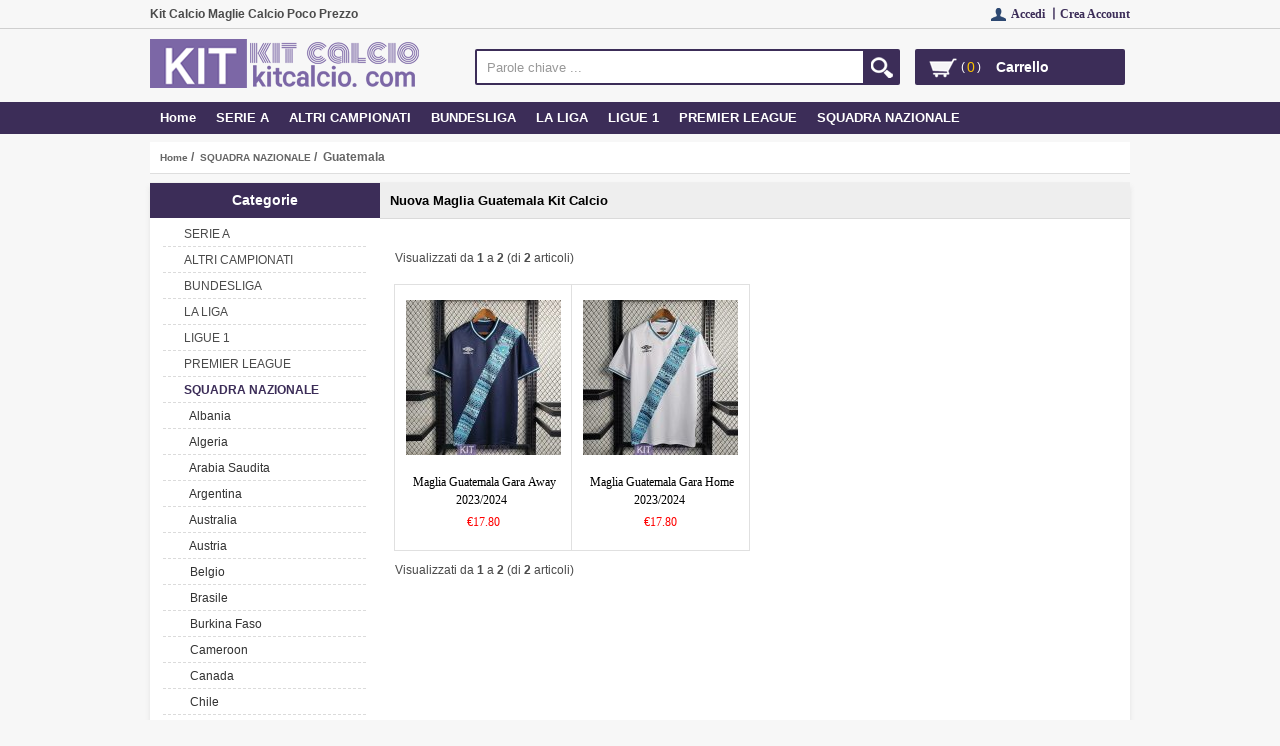

--- FILE ---
content_type: text/html; charset=utf-8
request_url: https://www.kitcalcio.com/squadra-nazionale-guatemala-kit-calcio-c-951_1323.html
body_size: 18755
content:
	<!DOCTYPE html>
<html xmlns="http://www.w3.org/1999/xhtml" dir="ltr" lang="it">
<head>
<title>Nuova Maglia Guatemala - Kit Calcio</title>
<meta name="viewport" content="width=device-width,initial-scale=1,maximum-scale=1">
<meta http-equiv="Content-Type" content="text/html; charset=utf-8" />
<meta name="keywords" content="Nuova Maglia Guatemala, Kit Calcio, maglie calcio poco prezzo, Maglia Guatemala 2022" />
<meta name="description" content="Acquista Nuova Maglia Guatemala online, fornisci un servizio personalizzato di maglie da calcio, puoi anche scegliere kit calcio, la garanzia di massima qualitÃ ." />
<meta http-equiv="imagetoolbar" content="no" />
<meta name="author" content="renshengjiaobu" />
<meta name="generator" content="renshengjiaobu" />
<base href="https://www.kitcalcio.com/" />
<link rel="stylesheet" type="text/css" href="includes/templates/rs_lan/css/stylesheet.css" />
<link rel="stylesheet" type="text/css" href="includes/templates/rs_lan/css/stylesheet_boxes.css" />
<link rel="stylesheet" type="text/css" href="includes/templates/rs_lan/css/stylesheet_css_buttons.css" />
<link rel="stylesheet" type="text/css" href="includes/templates/rs_lan/css/stylesheet_list_attributes.css" />
<link rel="stylesheet" type="text/css" href="includes/templates/rs_lan/css/stylesheet_main.css" />
<link rel="stylesheet" type="text/css" href="includes/templates/rs_lan/css/stylesheet_search_all.css" />
<link rel="stylesheet" type="text/css" href="includes/templates/rs_lan/css/stylesheet_tm.css" />
<link rel="stylesheet" type="text/css" media="print" href="includes/templates/rs_lan/css/print_stylesheet.css" />
<script type="text/javascript" src="includes/templates/rs_lan/jscript/jscript_textarea_counter.js"></script>
<script type="text/javascript" src="includes/templates/rs_lan/jscript/jquery-1.4.4.min.js" ></script>
<script type="text/javascript" src="includes/templates/rs_lan/jscript/lunbo/bannerList.js" ></script>
</head>


<body id="indexBody">
<header>
    <div class="head_top_kuangjia">
   <div class="top_t">
      <div id="headerFrameTop"> 
        <!-- begin header_top --> 
        <!-- Content Text ID: 852899 and Content Target ID: 1610405 -->
        
        <div class=" div-inline">
        <div class="headLeft"><strong>Kit Calcio Maglie Calcio Poco Prezzo</STRONG></div>
          <div class="headerAdditionalNavTopLeft ">
              <!-- bof currencies_head -->
              <div class="user_menu2">
                <ul class="head_top_caozuo">
                                    <li><i></i><a href="https://www.kitcalcio.com/login.html">Accedi 丨</a></li>
                  <li><a href="https://www.kitcalcio.com/create_account.html">Crea Account </a></li>                
                                                      <li class="clear" style="float:none;"> </li>
                </ul>
              </div>
              
              <div class="clear"></div>
              <!--eof-navigation display--> 
              
          </div>
          <div style="clear:both;"></div>
        </div>
        <!-- End Content Text ID: 852899 and Content Target ID: 1610405 --> 
        <!-- end header_top -->
        <div style="clear:both;"></div>
    </div>
  </div><!--end headerFrameTop-->
 
  <div class="main_t">
    <div class="header_t">
      
<!--bof-header logo and navigation display-->
<div class="row1"> <a href="https://www.kitcalcio.com/" class="homeheader"></a>
  <div class="col2">
    <div id="navMainSearch">
      <form name="quick_find_header" action="https://www.kitcalcio.com/advanced_search_result.html" method="get"><input type="hidden" name="main_page" value="advanced_search_result" /><input type="hidden" name="search_in_description" value="1" /><input type="text" name="keyword" size="6" maxlength="30" style="" value="Parole chiave ..." onfocus="if (this.value == 'Parole chiave ...') this.value = '';" onblur="if (this.value == '') this.value = 'Parole chiave ...';" />&nbsp;<input type="submit" value="" style="" /></form>      <div class="search_all none"><ul class="level0 kuandu2" >

      </ul></div>
    </div>
        <div id="top-cart-items-count" class="top-cart">    
        <div></div>
        <span>(</span><p>0</p> <span>)</span>
        <a href="https://www.kitcalcio.com/shopping_cart.html">Carrello</a> 
        <!--购物车产品列表-->
        <!--购物车产品为空的时候更换CALSS隐藏-->
        <div class="cart_none">
          <ul>
             
          </ul>
        </div>
      </div>
     
  </div>
  <div class='fenlei'>
    <button type="button" class="navbar-toggle" > <span class="glyphicon glyphicon-menu-hamburger"></span> </button>
  </div>
  <div  class="clear"></div>
</div>
<div class="row2">
<nav>
<!--bof-header ezpage links-->
<div class="inner1">
<div class="inner2">
<div class="inner3">
<div class="col1 user_menu">
<div class="nav-container">
<ul id="nav">
<li class="level0 nav-0 parent"><span> <a class="category-top" href="https://www.kitcalcio.com/">Home</a> </span></li>
<li  class="level0 nav-1 parent">
<span><span> <a class="category-top" href="https://www.kitcalcio.com/serie-a-kit-calcio-c-974.html">SERIE A</a> </span></span>
<ul class="level0 kuandu3">
    
        <li class="level1 nav-0-0"> <a img_url="bmz_cache/8/AC Milan.image.15x15.png"  class="subnav" href="https://www.kitcalcio.com/serie-a-ac-milan-kit-calcio-c-974_1054.html" title="AC Milan" >AC Milan</a>  </li>
        <li class="level1 nav-0-1"> <a img_url="images/no_picture.gif"  class="subnav" href="https://www.kitcalcio.com/serie-a-ac-monza-kit-calcio-c-974_1397.html" title="AC Monza" >AC Monza</a>  </li>
        <li class="level1 nav-0-2"> <a img_url="bmz_cache/7/AS Roma.image.15x15.png"  class="subnav" href="https://www.kitcalcio.com/serie-a-as-roma-kit-calcio-c-974_1006.html" title="AS Roma" >AS Roma</a>  </li>
        <li class="level1 nav-0-3"> <a img_url="bmz_cache/a/Atalanta Bergamasca Calcio.image.15x15.png"  class="subnav" href="https://www.kitcalcio.com/serie-a-atalanta-bergamasca-calcio-kit-calcio-c-974_1071.html" title="Atalanta Bergamasca Calcio" >Atalanta Bergamasca Calcio</a>  </li>
        <li class="level1 nav-0-4"> <a img_url="bmz_cache/4/Bologna F.image.15x15.png"  class="subnav" href="https://www.kitcalcio.com/serie-a-bologna-fc-kit-calcio-c-974_1110.html" title="Bologna F.C." >Bologna F.C.</a>  </li>
        <li class="level1 nav-0-5"> <a img_url="images/no_picture.gif"  class="subnav" href="https://www.kitcalcio.com/serie-a-boreale-calcio-kit-calcio-c-974_1343.html" title="Boreale Calcio" >Boreale Calcio</a>  </li>
        <li class="level1 nav-0-6"> <a img_url="bmz_cache/3/Brescia Calcio.image.15x15.png"  class="subnav" href="https://www.kitcalcio.com/serie-a-brescia-calcio-kit-calcio-c-974_1121.html" title="Brescia Calcio" >Brescia Calcio</a>  </li>
        <li class="level1 nav-0-7"> <a img_url="images/Cagliari Calcio.png"  class="subnav" href="https://www.kitcalcio.com/serie-a-cagliari-calcio-kit-calcio-c-974_1103.html" title="Cagliari Calcio" >Cagliari Calcio</a>  </li>
        <li class="level1 nav-0-8"> <a img_url="images/no_picture.gif"  class="subnav" href="https://www.kitcalcio.com/serie-a-empoli-kit-calcio-c-974_1331.html" title="Empoli" >Empoli</a>  </li>
        <li class="level1 nav-0-9"> <a img_url="bmz_cache/5/Fiorentina.image.15x15.png"  class="subnav" href="https://www.kitcalcio.com/serie-a-fiorentina-kit-calcio-c-974_1055.html" title="Fiorentina" >Fiorentina</a>  </li>
        <li class="level1 nav-0-10"> <a img_url="images/no_picture.gif"  class="subnav" href="https://www.kitcalcio.com/serie-a-frosinone-calcio-kit-calcio-c-974_1345.html" title="Frosinone Calcio" >Frosinone Calcio</a>  </li>
        <li class="level1 nav-0-11"> <a img_url="bmz_cache/b/Genoa C.image.15x15.png"  class="subnav" href="https://www.kitcalcio.com/serie-a-genoa-cfc-kit-calcio-c-974_1120.html" title="Genoa C.F.C." >Genoa C.F.C.</a>  </li>
        <li class="level1 nav-0-12"> <a img_url="bmz_cache/9/Inter Milan.image.15x15.png"  class="subnav" href="https://www.kitcalcio.com/serie-a-inter-milan-kit-calcio-c-974_985.html" title="Inter Milan" >Inter Milan</a>  </li>
        <li class="level1 nav-0-13"> <a img_url="bmz_cache/f/Juventus.image.15x15.png"  class="subnav" href="https://www.kitcalcio.com/serie-a-juventus-kit-calcio-c-974_975.html" title="Juventus" >Juventus</a>  </li>
        <li class="level1 nav-0-14"> <a img_url="bmz_cache/1/Lazio.image.15x15.png"  class="subnav" href="https://www.kitcalcio.com/serie-a-lazio-kit-calcio-c-974_1030.html" title="Lazio" >Lazio</a>  </li>
        <li class="level1 nav-0-15"> <a img_url="bmz_cache/2/Napoli.image.15x15.png"  class="subnav" href="https://www.kitcalcio.com/serie-a-napoli-kit-calcio-c-974_1090.html" title="Napoli" >Napoli</a>  </li>
        <li class="level1 nav-0-16"> <a img_url="images/no_picture.gif"  class="subnav" href="https://www.kitcalcio.com/serie-a-palermo-kit-calcio-c-974_1372.html" title="Palermo" >Palermo</a>  </li>
        <li class="level1 nav-0-17"> <a img_url="bmz_cache/1/Parma Calcio 1913.image.15x15.png"  class="subnav" href="https://www.kitcalcio.com/serie-a-parma-calcio-1913-kit-calcio-c-974_1118.html" title="Parma Calcio 1913" >Parma Calcio 1913</a>  </li>
        <li class="level1 nav-0-18"> <a img_url="images/no_picture.gif"  class="subnav" href="https://www.kitcalcio.com/serie-a-salernitana-kit-calcio-c-974_1346.html" title="Salernitana" >Salernitana</a>  </li>
        <li class="level1 nav-0-19"> <a img_url="images/no_picture.gif"  class="subnav" href="https://www.kitcalcio.com/serie-a-sampdoria-kit-calcio-c-974_1310.html" title="Sampdoria" >Sampdoria</a>  </li>
        <li class="level1 nav-0-20"> <a img_url="bmz_cache/a/SSC Bari.image.15x15.png"  class="subnav" href="https://www.kitcalcio.com/serie-a-ssc-bari-kit-calcio-c-974_1259.html" title="SSC Bari" >SSC Bari</a>  </li>
        <li class="level1 nav-0-21"> <a img_url="bmz_cache/6/Torino.image.15x15.png"  class="subnav" href="https://www.kitcalcio.com/serie-a-torino-kit-calcio-c-974_1122.html" title="Torino" >Torino</a>  </li>
        <li class="level1 nav-0-22"> <a img_url="bmz_cache/0/U.image.15x15.png"  class="subnav" href="https://www.kitcalcio.com/serie-a-us-sassuolo-calcio-kit-calcio-c-974_1130.html" title="U.S. Sassuolo Calcio" >U.S. Sassuolo Calcio</a>  </li>
        <li class="level1 nav-0-23"> <a img_url="images/no_picture.gif"  class="subnav" href="https://www.kitcalcio.com/serie-a-udinese-calcio-kit-calcio-c-974_1402.html" title="Udinese Calcio" >Udinese Calcio</a>  </li>
        <li class="level1 nav-0-24"> <a img_url="images/no_picture.gif"  class="subnav" href="https://www.kitcalcio.com/serie-a-us-lecce-kit-calcio-c-974_1408.html" title="US Lecce" >US Lecce</a>  </li>
        <li class="level1 nav-0-25"> <a img_url="bmz_cache/1/Venezia Football Club.image.15x15.png"  class="subnav" href="https://www.kitcalcio.com/serie-a-venezia-football-club-kit-calcio-c-974_1212.html" title="Venezia Football Club" >Venezia Football Club</a>  </li>
      </ul>
  </li>
  <li  class="level0 nav-2 parent">
<span><span> <a class="category-top" href="https://www.kitcalcio.com/altri-campionati-kit-calcio-c-966.html">ALTRI CAMPIONATI</a> </span></span>
<ul class="level0 kuandu3">
    
        <li class="level1 nav-1-26"> <a img_url="images/no_picture.gif"  class="subnav" href="https://www.kitcalcio.com/altri-campionati-adelaide-united-kit-calcio-c-966_1396.html" title="Adelaide United" >Adelaide United</a>  </li>
        <li class="level1 nav-1-27"> <a img_url="bmz_cache/3/AIK Fotboll.image.15x15.png"  class="subnav" href="https://www.kitcalcio.com/altri-campionati-aik-fotboll-kit-calcio-c-966_1169.html" title="AIK Fotboll" >AIK Fotboll</a>  </li>
        <li class="level1 nav-1-28"> <a img_url="bmz_cache/9/Ajax.image.15x15.png"  class="subnav" href="https://www.kitcalcio.com/altri-campionati-ajax-kit-calcio-c-966_1023.html" title="Ajax" >Ajax</a>  </li>
        <li class="level1 nav-1-29"> <a img_url="images/no_picture.gif"  class="subnav" href="https://www.kitcalcio.com/altri-campionati-al-ahly-kit-calcio-c-966_1395.html" title="Al Ahly" >Al Ahly</a>  </li>
        <li class="level1 nav-1-30"> <a img_url="images/no_picture.gif"  class="subnav" href="https://www.kitcalcio.com/altri-campionati-al-nassr-fc-kit-calcio-c-966_1304.html" title="Al Nassr FC" >Al Nassr FC</a>  </li>
        <li class="level1 nav-1-31"> <a img_url="images/no_picture.gif"  class="subnav" href="https://www.kitcalcio.com/altri-campionati-albirex-niigata-kit-calcio-c-966_1369.html" title="Albirex Niigata" >Albirex Niigata</a>  </li>
        <li class="level1 nav-1-32"> <a img_url="bmz_cache/f/America De Cali.image.15x15.png"  class="subnav" href="https://www.kitcalcio.com/altri-campionati-america-de-cali-kit-calcio-c-966_1182.html" title="America De Cali" >America De Cali</a>  </li>
        <li class="level1 nav-1-33"> <a img_url="bmz_cache/c/America FC.image.15x15.png"  class="subnav" href="https://www.kitcalcio.com/altri-campionati-america-fc-kit-calcio-c-966_1255.html" title="America FC" >America FC</a>  </li>
        <li class="level1 nav-1-34"> <a img_url="bmz_cache/9/Athletico Paranaense.image.15x15.png"  class="subnav" href="https://www.kitcalcio.com/altri-campionati-athletico-paranaense-kit-calcio-c-966_1117.html" title="Athletico Paranaense" >Athletico Paranaense</a>  </li>
        <li class="level1 nav-1-35"> <a img_url="bmz_cache/8/Atlanta United FC.image.15x15.png"  class="subnav" href="https://www.kitcalcio.com/altri-campionati-atlanta-united-fc-kit-calcio-c-966_1065.html" title="Atlanta United FC" >Atlanta United FC</a>  </li>
        <li class="level1 nav-1-36"> <a img_url="images/no_picture.gif"  class="subnav" href="https://www.kitcalcio.com/altri-campionati-atlas-kit-calcio-c-966_1354.html" title="Atlas" >Atlas</a>  </li>
        <li class="level1 nav-1-37"> <a img_url="bmz_cache/6/Atletico Mineiro.image.15x15.png"  class="subnav" href="https://www.kitcalcio.com/altri-campionati-atletico-mineiro-kit-calcio-c-966_1092.html" title="Atletico Mineiro" >Atletico Mineiro</a>  </li>
        <li class="level1 nav-1-38"> <a img_url="bmz_cache/8/Atletico Nacional.image.15x15.png"  class="subnav" href="https://www.kitcalcio.com/altri-campionati-atletico-nacional-kit-calcio-c-966_967.html" title="Atletico Nacional" >Atletico Nacional</a>  </li>
        <li class="level1 nav-1-39"> <a img_url="bmz_cache/a/Austin FC.image.15x15.png"  class="subnav" href="https://www.kitcalcio.com/altri-campionati-austin-fc-kit-calcio-c-966_1164.html" title="Austin FC" >Austin FC</a>  </li>
        <li class="level1 nav-1-40"> <a img_url="bmz_cache/d/Avai FC.image.15x15.png"  class="subnav" href="https://www.kitcalcio.com/altri-campionati-avai-fc-kit-calcio-c-966_1269.html" title="Avai FC" >Avai FC</a>  </li>
        <li class="level1 nav-1-41"> <a img_url="bmz_cache/2/AZ Alkmaar.image.15x15.png"  class="subnav" href="https://www.kitcalcio.com/altri-campionati-az-alkmaar-kit-calcio-c-966_1105.html" title="AZ Alkmaar" >AZ Alkmaar</a>  </li>
        <li class="level1 nav-1-42"> <a img_url="bmz_cache/8/Benfica.image.15x15.png"  class="subnav" href="https://www.kitcalcio.com/altri-campionati-benfica-kit-calcio-c-966_1059.html" title="Benfica" >Benfica</a>  </li>
        <li class="level1 nav-1-43"> <a img_url="images/no_picture.gif"  class="subnav" href="https://www.kitcalcio.com/altri-campionati-besiktas-jimnastik-kulubu-kit-calcio-c-966_1289.html" title="Besiktas Jimnastik Kulubu" >Besiktas Jimnastik Kulubu</a>  </li>
        <li class="level1 nav-1-44"> <a img_url="bmz_cache/9/Boca Juniors.image.15x15.png"  class="subnav" href="https://www.kitcalcio.com/altri-campionati-boca-juniors-kit-calcio-c-966_989.html" title="Boca Juniors" >Boca Juniors</a>  </li>
        <li class="level1 nav-1-45"> <a img_url="bmz_cache/c/Bohemian Football Club.image.15x15.png"  class="subnav" href="https://www.kitcalcio.com/altri-campionati-bohemian-football-club-kit-calcio-c-966_1235.html" title="Bohemian Football Club" >Bohemian Football Club</a>  </li>
        <li class="level1 nav-1-46"> <a img_url="bmz_cache/7/Botafogo.image.15x15.png"  class="subnav" href="https://www.kitcalcio.com/altri-campionati-botafogo-kit-calcio-c-966_970.html" title="Botafogo" >Botafogo</a>  </li>
        <li class="level1 nav-1-47"> <a img_url="images/no_picture.gif"  class="subnav" href="https://www.kitcalcio.com/altri-campionati-botafogo-sp-kit-calcio-c-966_1351.html" title="Botafogo SP" >Botafogo SP</a>  </li>
        <li class="level1 nav-1-48"> <a img_url="images/no_picture.gif"  class="subnav" href="https://www.kitcalcio.com/altri-campionati-brisbane-roar-kit-calcio-c-966_1393.html" title="Brisbane Roar" >Brisbane Roar</a>  </li>
        <li class="level1 nav-1-49"> <a img_url="bmz_cache/5/Cavalry Football Club.image.15x15.png"  class="subnav" href="https://www.kitcalcio.com/altri-campionati-cavalry-football-club-kit-calcio-c-966_1268.html" title="Cavalry Football Club" >Cavalry Football Club</a>  </li>
        <li class="level1 nav-1-50"> <a img_url="images/no_picture.gif"  class="subnav" href="https://www.kitcalcio.com/altri-campionati-cd-olimpia-kit-calcio-c-966_1364.html" title="CD Olimpia" >CD Olimpia</a>  </li>
        <li class="level1 nav-1-51"> <a img_url="bmz_cache/f/Ceara Sporting Club.image.15x15.png"  class="subnav" href="https://www.kitcalcio.com/altri-campionati-ceara-sporting-club-kit-calcio-c-966_1112.html" title="Ceara Sporting Club" >Ceara Sporting Club</a>  </li>
        <li class="level1 nav-1-52"> <a img_url="bmz_cache/8/Celtic.image.15x15.png"  class="subnav" href="https://www.kitcalcio.com/altri-campionati-celtic-kit-calcio-c-966_1058.html" title="Celtic" >Celtic</a>  </li>
        <li class="level1 nav-1-53"> <a img_url="images/no_picture.gif"  class="subnav" href="https://www.kitcalcio.com/altri-campionati-central-coast-mariners-kit-calcio-c-966_1353.html" title="Central Coast Mariners" >Central Coast Mariners</a>  </li>
        <li class="level1 nav-1-54"> <a img_url="images/no_picture.gif"  class="subnav" href="https://www.kitcalcio.com/altri-campionati-cerezo-osaka-kit-calcio-c-966_1347.html" title="Cerezo Osaka" >Cerezo Osaka</a>  </li>
        <li class="level1 nav-1-55"> <a img_url="bmz_cache/1/Chapecoense.image.15x15.png"  class="subnav" href="https://www.kitcalcio.com/altri-campionati-chapecoense-kit-calcio-c-966_1052.html" title="Chapecoense" >Chapecoense</a>  </li>
        <li class="level1 nav-1-56"> <a img_url="bmz_cache/7/Charlotte FC.image.15x15.png"  class="subnav" href="https://www.kitcalcio.com/altri-campionati-charlotte-fc-kit-calcio-c-966_1247.html" title="Charlotte FC" >Charlotte FC</a>  </li>
        <li class="level1 nav-1-57"> <a img_url="bmz_cache/e/Chicago Fire.image.15x15.png"  class="subnav" href="https://www.kitcalcio.com/altri-campionati-chicago-fire-kit-calcio-c-966_1276.html" title="Chicago Fire" >Chicago Fire</a>  </li>
        <li class="level1 nav-1-58"> <a img_url="bmz_cache/b/Chivas Guadalajara.image.15x15.png"  class="subnav" href="https://www.kitcalcio.com/altri-campionati-chivas-guadalajara-kit-calcio-c-966_1026.html" title="Chivas Guadalajara" >Chivas Guadalajara</a>  </li>
        <li class="level1 nav-1-59"> <a img_url="bmz_cache/e/Club America.image.15x15.png"  class="subnav" href="https://www.kitcalcio.com/altri-campionati-club-america-kit-calcio-c-966_1019.html" title="Club America" >Club America</a>  </li>
        <li class="level1 nav-1-60"> <a img_url="bmz_cache/a/Club Atletico Lanus.image.15x15.png"  class="subnav" href="https://www.kitcalcio.com/altri-campionati-club-atletico-lanus-kit-calcio-c-966_1256.html" title="Club Atletico Lanus" >Club Atletico Lanus</a>  </li>
        <li class="level1 nav-1-61"> <a img_url="images/no_picture.gif"  class="subnav" href="https://www.kitcalcio.com/altri-campionati-club-brugge-kit-calcio-c-966_1389.html" title="Club Brugge" >Club Brugge</a>  </li>
        <li class="level1 nav-1-62"> <a img_url="bmz_cache/e/Club Brujas.image.15x15.png"  class="subnav" href="https://www.kitcalcio.com/altri-campionati-club-brujas-kit-calcio-c-966_1032.html" title="Club Brujas" >Club Brujas</a>  </li>
        <li class="level1 nav-1-63"> <a img_url="bmz_cache/8/Club Cerro Porteno.image.15x15.png"  class="subnav" href="https://www.kitcalcio.com/altri-campionati-club-cerro-porteno-kit-calcio-c-966_1254.html" title="Club Cerro Porteno" >Club Cerro Porteno</a>  </li>
        <li class="level1 nav-1-64"> <a img_url="bmz_cache/5/Club Deportivo Palestino.image.15x15.png"  class="subnav" href="https://www.kitcalcio.com/altri-campionati-club-deportivo-palestino-kit-calcio-c-966_1115.html" title="Club Deportivo Palestino" >Club Deportivo Palestino</a>  </li>
        <li class="level1 nav-1-65"> <a img_url="bmz_cache/2/Club Deportivo Universidad Catolica.image.15x15.png"  class="subnav" href="https://www.kitcalcio.com/altri-campionati-club-deportivo-universidad-catolica-kit-calcio-c-966_1243.html" title="Club Deportivo Universidad Catolica" >Club Deportivo Universidad Catolica</a>  </li>
        <li class="level1 nav-1-66"> <a img_url="bmz_cache/b/Club Leon.image.15x15.png"  class="subnav" href="https://www.kitcalcio.com/altri-campionati-club-leon-kit-calcio-c-966_1267.html" title="Club Leon" >Club Leon</a>  </li>
        <li class="level1 nav-1-67"> <a img_url="bmz_cache/2/Club Nacional De Football.image.15x15.png"  class="subnav" href="https://www.kitcalcio.com/altri-campionati-club-nacional-de-football-kit-calcio-c-966_1266.html" title="Club Nacional De Football" >Club Nacional De Football</a>  </li>
        <li class="level1 nav-1-68"> <a img_url="images/no_picture.gif"  class="subnav" href="https://www.kitcalcio.com/altri-campionati-club-necaxa-kit-calcio-c-966_1319.html" title="Club Necaxa" >Club Necaxa</a>  </li>
        <li class="level1 nav-1-69"> <a img_url="bmz_cache/a/Club Olimpia.image.15x15.png"  class="subnav" href="https://www.kitcalcio.com/altri-campionati-club-olimpia-kit-calcio-c-966_1238.html" title="Club Olimpia" >Club Olimpia</a>  </li>
        <li class="level1 nav-1-70"> <a img_url="images/no_picture.gif"  class="subnav" href="https://www.kitcalcio.com/altri-campionati-club-puebla-kit-calcio-c-966_1388.html" title="Club Puebla" >Club Puebla</a>  </li>
        <li class="level1 nav-1-71"> <a img_url="bmz_cache/2/Club Sporting Cristal.image.15x15.png"  class="subnav" href="https://www.kitcalcio.com/altri-campionati-club-sporting-cristal-kit-calcio-c-966_1237.html" title="Club Sporting Cristal" >Club Sporting Cristal</a>  </li>
        <li class="level1 nav-1-72"> <a img_url="bmz_cache/a/Club Tijuana.image.15x15.png"  class="subnav" href="https://www.kitcalcio.com/altri-campionati-club-tijuana-kit-calcio-c-966_1083.html" title="Club Tijuana" >Club Tijuana</a>  </li>
        <li class="level1 nav-1-73"> <a img_url="images/no_picture.gif"  class="subnav" href="https://www.kitcalcio.com/altri-campionati-clube-do-remo-kit-calcio-c-966_1320.html" title="Clube Do Remo" >Clube Do Remo</a>  </li>
        <li class="level1 nav-1-74"> <a img_url="bmz_cache/b/Clube Nautico Capibaribe.image.15x15.png"  class="subnav" href="https://www.kitcalcio.com/altri-campionati-clube-nautico-capibaribe-kit-calcio-c-966_1210.html" title="Clube Nautico Capibaribe" >Clube Nautico Capibaribe</a>  </li>
        <li class="level1 nav-1-75"> <a img_url="bmz_cache/8/Colo Colo.image.15x15.png"  class="subnav" href="https://www.kitcalcio.com/altri-campionati-colo-colo-kit-calcio-c-966_1168.html" title="Colo Colo" >Colo Colo</a>  </li>
        <li class="level1 nav-1-76"> <a img_url="bmz_cache/5/Columbus Crew SC.image.15x15.png"  class="subnav" href="https://www.kitcalcio.com/altri-campionati-columbus-crew-sc-kit-calcio-c-966_1163.html" title="Columbus Crew SC" >Columbus Crew SC</a>  </li>
        <li class="level1 nav-1-77"> <a img_url="bmz_cache/4/Corinthians.image.15x15.png"  class="subnav" href="https://www.kitcalcio.com/altri-campionati-corinthians-kit-calcio-c-966_1035.html" title="Corinthians" >Corinthians</a>  </li>
        <li class="level1 nav-1-78"> <a img_url="images/no_picture.gif"  class="subnav" href="https://www.kitcalcio.com/altri-campionati-coritiba-kit-calcio-c-966_1318.html" title="Coritiba" >Coritiba</a>  </li>
        <li class="level1 nav-1-79"> <a img_url="bmz_cache/e/CR Vasco Da Gama.image.15x15.png"  class="subnav" href="https://www.kitcalcio.com/altri-campionati-cr-vasco-da-gama-kit-calcio-c-966_995.html" title="CR Vasco Da Gama" >CR Vasco Da Gama</a>  </li>
        <li class="level1 nav-1-80"> <a img_url="images/no_picture.gif"  class="subnav" href="https://www.kitcalcio.com/altri-campionati-criciuma-ec-kit-calcio-c-966_1350.html" title="Criciuma EC" >Criciuma EC</a>  </li>
        <li class="level1 nav-1-81"> <a img_url="bmz_cache/9/Cruz Azul.image.15x15.png"  class="subnav" href="https://www.kitcalcio.com/altri-campionati-cruz-azul-kit-calcio-c-966_1082.html" title="Cruz Azul" >Cruz Azul</a>  </li>
        <li class="level1 nav-1-82"> <a img_url="bmz_cache/a/Cruzeiro.image.15x15.png"  class="subnav" href="https://www.kitcalcio.com/altri-campionati-cruzeiro-kit-calcio-c-966_996.html" title="Cruzeiro" >Cruzeiro</a>  </li>
        <li class="level1 nav-1-83"> <a img_url="bmz_cache/1/D.image.15x15.png"  class="subnav" href="https://www.kitcalcio.com/altri-campionati-dc-united-kit-calcio-c-966_1014.html" title="D.C. United" >D.C. United</a>  </li>
        <li class="level1 nav-1-84"> <a img_url="bmz_cache/5/Deportivo Toluca.image.15x15.png"  class="subnav" href="https://www.kitcalcio.com/altri-campionati-deportivo-toluca-kit-calcio-c-966_1176.html" title="Deportivo Toluca" >Deportivo Toluca</a>  </li>
        <li class="level1 nav-1-85"> <a img_url="bmz_cache/2/Dinamo Kiev.image.15x15.png"  class="subnav" href="https://www.kitcalcio.com/altri-campionati-dinamo-kiev-kit-calcio-c-966_1252.html" title="Dinamo Kiev" >Dinamo Kiev</a>  </li>
        <li class="level1 nav-1-86"> <a img_url="images/no_picture.gif"  class="subnav" href="https://www.kitcalcio.com/altri-campionati-dynamo-kyiv-kit-calcio-c-966_1359.html" title="Dynamo Kyiv" >Dynamo Kyiv</a>  </li>
        <li class="level1 nav-1-87"> <a img_url="bmz_cache/b/Esporte Clube Bahia.image.15x15.png"  class="subnav" href="https://www.kitcalcio.com/altri-campionati-esporte-clube-bahia-kit-calcio-c-966_994.html" title="Esporte Clube Bahia" >Esporte Clube Bahia</a>  </li>
        <li class="level1 nav-1-88"> <a img_url="bmz_cache/0/Esporte Clube Vitoria.image.15x15.png"  class="subnav" href="https://www.kitcalcio.com/altri-campionati-esporte-clube-vitoria-kit-calcio-c-966_1180.html" title="Esporte Clube Vitoria" >Esporte Clube Vitoria</a>  </li>
        <li class="level1 nav-1-89"> <a img_url="bmz_cache/3/Estudiantes De La Plata.image.15x15.png"  class="subnav" href="https://www.kitcalcio.com/altri-campionati-estudiantes-de-la-plata-kit-calcio-c-966_1251.html" title="Estudiantes De La Plata" >Estudiantes De La Plata</a>  </li>
        <li class="level1 nav-1-90"> <a img_url="bmz_cache/4/Everton De Vina Del Mar.image.15x15.png"  class="subnav" href="https://www.kitcalcio.com/altri-campionati-everton-de-vina-del-mar-kit-calcio-c-966_1275.html" title="Everton De Vina Del Mar" >Everton De Vina Del Mar</a>  </li>
        <li class="level1 nav-1-91"> <a img_url="bmz_cache/2/F.image.15x15.png"  class="subnav" href="https://www.kitcalcio.com/altri-campionati-fc-twente-kit-calcio-c-966_1102.html" title="F.C. Twente" >F.C. Twente</a>  </li>
        <li class="level1 nav-1-92"> <a img_url="bmz_cache/2/FC Copenhagen.image.15x15.png"  class="subnav" href="https://www.kitcalcio.com/altri-campionati-fc-copenhagen-kit-calcio-c-966_1135.html" title="FC Copenhagen" >FC Copenhagen</a>  </li>
        <li class="level1 nav-1-93"> <a img_url="bmz_cache/d/FC Groningen.image.15x15.png"  class="subnav" href="https://www.kitcalcio.com/altri-campionati-fc-groningen-kit-calcio-c-966_1050.html" title="FC Groningen" >FC Groningen</a>  </li>
        <li class="level1 nav-1-94"> <a img_url="images/no_picture.gif"  class="subnav" href="https://www.kitcalcio.com/altri-campionati-fc-palestina-kit-calcio-c-966_1342.html" title="FC Palestina" >FC Palestina</a>  </li>
        <li class="level1 nav-1-95"> <a img_url="images/no_picture.gif"  class="subnav" href="https://www.kitcalcio.com/altri-campionati-fc-seoul-kit-calcio-c-966_1365.html" title="FC Seoul" >FC Seoul</a>  </li>
        <li class="level1 nav-1-96"> <a img_url="images/no_picture.gif"  class="subnav" href="https://www.kitcalcio.com/altri-campionati-fc-terengganu-kit-calcio-c-966_1385.html" title="FC Terengganu" >FC Terengganu</a>  </li>
        <li class="level1 nav-1-97"> <a img_url="bmz_cache/0/FC Tokyo.image.15x15.png"  class="subnav" href="https://www.kitcalcio.com/altri-campionati-fc-tokyo-kit-calcio-c-966_1134.html" title="FC Tokyo" >FC Tokyo</a>  </li>
        <li class="level1 nav-1-98"> <a img_url="images/no_picture.gif"  class="subnav" href="https://www.kitcalcio.com/altri-campionati-fenerbahce-spor-kulubu-kit-calcio-c-966_1316.html" title="Fenerbahce Spor Kulubu" >Fenerbahce Spor Kulubu</a>  </li>
        <li class="level1 nav-1-99"> <a img_url="bmz_cache/6/Feyenoord.image.15x15.png"  class="subnav" href="https://www.kitcalcio.com/altri-campionati-feyenoord-kit-calcio-c-966_1036.html" title="Feyenoord" >Feyenoord</a>  </li>
        <li class="level1 nav-1-100"> <a img_url="images/no_picture.gif"  class="subnav" href="https://www.kitcalcio.com/altri-campionati-figueirense-fc-kit-calcio-c-966_1315.html" title="Figueirense FC" >Figueirense FC</a>  </li>
        <li class="level1 nav-1-101"> <a img_url="bmz_cache/d/Flamengo.image.15x15.png"  class="subnav" href="https://www.kitcalcio.com/altri-campionati-flamengo-kit-calcio-c-966_986.html" title="Flamengo" >Flamengo</a>  </li>
        <li class="level1 nav-1-102"> <a img_url="bmz_cache/e/Fluminense FC.image.15x15.png"  class="subnav" href="https://www.kitcalcio.com/altri-campionati-fluminense-fc-kit-calcio-c-966_1018.html" title="Fluminense FC" >Fluminense FC</a>  </li>
        <li class="level1 nav-1-103"> <a img_url="bmz_cache/0/Fortaleza.image.15x15.png"  class="subnav" href="https://www.kitcalcio.com/altri-campionati-fortaleza-kit-calcio-c-966_1125.html" title="Fortaleza" >Fortaleza</a>  </li>
        <li class="level1 nav-1-104"> <a img_url="images/no_picture.gif"  class="subnav" href="https://www.kitcalcio.com/altri-campionati-futbol-club-motagua-kit-calcio-c-966_1281.html" title="Futbol Club Motagua" >Futbol Club Motagua</a>  </li>
        <li class="level1 nav-1-105"> <a img_url="images/no_picture.gif"  class="subnav" href="https://www.kitcalcio.com/altri-campionati-galatasaray-kit-calcio-c-966_1280.html" title="Galatasaray" >Galatasaray</a>  </li>
        <li class="level1 nav-1-106"> <a img_url="bmz_cache/b/Gamba Osaka.image.15x15.png"  class="subnav" href="https://www.kitcalcio.com/altri-campionati-gamba-osaka-kit-calcio-c-966_1179.html" title="Gamba Osaka" >Gamba Osaka</a>  </li>
        <li class="level1 nav-1-107"> <a img_url="bmz_cache/0/Glasgow Rangers.image.15x15.png"  class="subnav" href="https://www.kitcalcio.com/altri-campionati-glasgow-rangers-kit-calcio-c-966_1057.html" title="Glasgow Rangers" >Glasgow Rangers</a>  </li>
        <li class="level1 nav-1-108"> <a img_url="bmz_cache/b/GNK Dinamo Zagreb.image.15x15.png"  class="subnav" href="https://www.kitcalcio.com/altri-campionati-gnk-dinamo-zagreb-kit-calcio-c-966_1101.html" title="GNK Dinamo Zagreb" >GNK Dinamo Zagreb</a>  </li>
        <li class="level1 nav-1-109"> <a img_url="images/no_picture.gif"  class="subnav" href="https://www.kitcalcio.com/altri-campionati-goias-esporte-clube-kit-calcio-c-966_1329.html" title="Goias Esporte Clube" >Goias Esporte Clube</a>  </li>
        <li class="level1 nav-1-110"> <a img_url="bmz_cache/f/Gremio.image.15x15.png"  class="subnav" href="https://www.kitcalcio.com/altri-campionati-gremio-kit-calcio-c-966_1021.html" title="Gremio" >Gremio</a>  </li>
        <li class="level1 nav-1-111"> <a img_url="bmz_cache/b/Guangzhou Evergrande.image.15x15.png"  class="subnav" href="https://www.kitcalcio.com/altri-campionati-guangzhou-evergrande-kit-calcio-c-966_1183.html" title="Guangzhou Evergrande" >Guangzhou Evergrande</a>  </li>
        <li class="level1 nav-1-112"> <a img_url="bmz_cache/3/Guarani Futebol Clube.image.15x15.png"  class="subnav" href="https://www.kitcalcio.com/altri-campionati-guarani-futebol-clube-kit-calcio-c-966_1175.html" title="Guarani Futebol Clube" >Guarani Futebol Clube</a>  </li>
        <li class="level1 nav-1-113"> <a img_url="images/no_picture.gif"  class="subnav" href="https://www.kitcalcio.com/altri-campionati-hajduk-split-kit-calcio-c-966_1279.html" title="Hajduk Split" >Hajduk Split</a>  </li>
        <li class="level1 nav-1-114"> <a img_url="images/no_picture.gif"  class="subnav" href="https://www.kitcalcio.com/altri-campionati-hashtag-united-kit-calcio-c-966_1340.html" title="Hashtag United" >Hashtag United</a>  </li>
        <li class="level1 nav-1-115"> <a img_url="images/no_picture.gif"  class="subnav" href="https://www.kitcalcio.com/altri-campionati-heerenveen-kit-calcio-c-966_1383.html" title="Heerenveen" >Heerenveen</a>  </li>
        <li class="level1 nav-1-116"> <a img_url="bmz_cache/0/Hokkaido Consadole Sapporo.image.15x15.png"  class="subnav" href="https://www.kitcalcio.com/altri-campionati-hokkaido-consadole-sapporo-kit-calcio-c-966_1016.html" title="Hokkaido Consadole Sapporo" >Hokkaido Consadole Sapporo</a>  </li>
        <li class="level1 nav-1-117"> <a img_url="bmz_cache/7/Inter Miami CF.image.15x15.png"  class="subnav" href="https://www.kitcalcio.com/altri-campionati-inter-miami-cf-kit-calcio-c-966_1009.html" title="Inter Miami CF" >Inter Miami CF</a>  </li>
        <li class="level1 nav-1-118"> <a img_url="images/no_picture.gif"  class="subnav" href="https://www.kitcalcio.com/altri-campionati-ipswich-town-kit-calcio-c-966_1339.html" title="Ipswich Town" >Ipswich Town</a>  </li>
        <li class="level1 nav-1-119"> <a img_url="images/no_picture.gif"  class="subnav" href="https://www.kitcalcio.com/altri-campionati-ittihad-football-club-kit-calcio-c-966_1278.html" title="Ittihad Football Club" >Ittihad Football Club</a>  </li>
        <li class="level1 nav-1-120"> <a img_url="images/no_picture.gif"  class="subnav" href="https://www.kitcalcio.com/altri-campionati-jubilo-iwata-kit-calcio-c-966_1380.html" title="Jubilo Iwata" >Jubilo Iwata</a>  </li>
        <li class="level1 nav-1-121"> <a img_url="images/no_picture.gif"  class="subnav" href="https://www.kitcalcio.com/altri-campionati-kaizer-chiefs-kit-calcio-c-966_1288.html" title="Kaizer Chiefs" >Kaizer Chiefs</a>  </li>
        <li class="level1 nav-1-122"> <a img_url="bmz_cache/c/Kashima Antlers.image.15x15.png"  class="subnav" href="https://www.kitcalcio.com/altri-campionati-kashima-antlers-kit-calcio-c-966_1100.html" title="Kashima Antlers" >Kashima Antlers</a>  </li>
        <li class="level1 nav-1-123"> <a img_url="images/no_picture.gif"  class="subnav" href="https://www.kitcalcio.com/altri-campionati-kashiwa-reysol-kit-calcio-c-966_1368.html" title="Kashiwa Reysol" >Kashiwa Reysol</a>  </li>
        <li class="level1 nav-1-124"> <a img_url="bmz_cache/9/Kawasaki Frontale.image.15x15.png"  class="subnav" href="https://www.kitcalcio.com/altri-campionati-kawasaki-frontale-kit-calcio-c-966_1099.html" title="Kawasaki Frontale" >Kawasaki Frontale</a>  </li>
        <li class="level1 nav-1-125"> <a img_url="bmz_cache/e/LA Galaxy.image.15x15.png"  class="subnav" href="https://www.kitcalcio.com/altri-campionati-la-galaxy-kit-calcio-c-966_1001.html" title="LA Galaxy" >LA Galaxy</a>  </li>
        <li class="level1 nav-1-126"> <a img_url="bmz_cache/0/LAFC.image.15x15.png"  class="subnav" href="https://www.kitcalcio.com/altri-campionati-lafc-kit-calcio-c-966_1002.html" title="LAFC" >LAFC</a>  </li>
        <li class="level1 nav-1-127"> <a img_url="images/no_picture.gif"  class="subnav" href="https://www.kitcalcio.com/altri-campionati-leones-negros-kit-calcio-c-966_1352.html" title="Leones Negros" >Leones Negros</a>  </li>
        <li class="level1 nav-1-128"> <a img_url="images/no_picture.gif"  class="subnav" href="https://www.kitcalcio.com/altri-campionati-los-troncos-fc-kit-calcio-c-966_1378.html" title="Los Troncos FC" >Los Troncos FC</a>  </li>
        <li class="level1 nav-1-129"> <a img_url="images/no_picture.gif"  class="subnav" href="https://www.kitcalcio.com/altri-campionati-mamelodi-sundowns-kit-calcio-c-966_1376.html" title="Mamelodi Sundowns" >Mamelodi Sundowns</a>  </li>
        <li class="level1 nav-1-130"> <a img_url="images/no_picture.gif"  class="subnav" href="https://www.kitcalcio.com/altri-campionati-melbourne-city-kit-calcio-c-966_1356.html" title="Melbourne City" >Melbourne City</a>  </li>
        <li class="level1 nav-1-131"> <a img_url="images/no_picture.gif"  class="subnav" href="https://www.kitcalcio.com/altri-campionati-millwall-kit-calcio-c-966_1374.html" title="Millwall" >Millwall</a>  </li>
        <li class="level1 nav-1-132"> <a img_url="bmz_cache/2/Minnesota United.image.15x15.png"  class="subnav" href="https://www.kitcalcio.com/altri-campionati-minnesota-united-kit-calcio-c-966_1068.html" title="Minnesota United" >Minnesota United</a>  </li>
        <li class="level1 nav-1-133"> <a img_url="images/no_picture.gif"  class="subnav" href="https://www.kitcalcio.com/altri-campionati-minnesota-united-fc-kit-calcio-c-966_1328.html" title="Minnesota United FC" >Minnesota United FC</a>  </li>
        <li class="level1 nav-1-134"> <a img_url="images/no_picture.gif"  class="subnav" href="https://www.kitcalcio.com/altri-campionati-moadon-kaduregel-hapoel-tel-aviv-kit-calcio-c-966_1302.html" title="Moadon Kaduregel Hapoel Tel Aviv" >Moadon Kaduregel Hapoel Tel Aviv</a>  </li>
        <li class="level1 nav-1-135"> <a img_url="bmz_cache/b/Moadon Kaduregel Maccabi Haifa.image.15x15.png"  class="subnav" href="https://www.kitcalcio.com/altri-campionati-moadon-kaduregel-maccabi-haifa-kit-calcio-c-966_1262.html" title="Moadon Kaduregel Maccabi Haifa" >Moadon Kaduregel Maccabi Haifa</a>  </li>
        <li class="level1 nav-1-136"> <a img_url="images/no_picture.gif"  class="subnav" href="https://www.kitcalcio.com/altri-campionati-moadon-kaduregel-maccabi-tel-aviv-kit-calcio-c-966_1287.html" title="Moadon Kaduregel Maccabi Tel Aviv" >Moadon Kaduregel Maccabi Tel Aviv</a>  </li>
        <li class="level1 nav-1-137"> <a img_url="bmz_cache/e/Monterrey.image.15x15.png"  class="subnav" href="https://www.kitcalcio.com/altri-campionati-monterrey-kit-calcio-c-966_1034.html" title="Monterrey" >Monterrey</a>  </li>
        <li class="level1 nav-1-138"> <a img_url="bmz_cache/d/Montreal Impact.image.15x15.png"  class="subnav" href="https://www.kitcalcio.com/altri-campionati-montreal-impact-kit-calcio-c-966_1067.html" title="Montreal Impact" >Montreal Impact</a>  </li>
        <li class="level1 nav-1-139"> <a img_url="images/no_picture.gif"  class="subnav" href="https://www.kitcalcio.com/altri-campionati-mottagua-kit-calcio-c-966_1313.html" title="Mottagua" >Mottagua</a>  </li>
        <li class="level1 nav-1-140"> <a img_url="images/no_picture.gif"  class="subnav" href="https://www.kitcalcio.com/altri-campionati-nagoya-grampus-kit-calcio-c-966_1367.html" title="Nagoya Grampus" >Nagoya Grampus</a>  </li>
        <li class="level1 nav-1-141"> <a img_url="bmz_cache/2/Nashville SC.image.15x15.png"  class="subnav" href="https://www.kitcalcio.com/altri-campionati-nashville-sc-kit-calcio-c-966_1064.html" title="Nashville SC" >Nashville SC</a>  </li>
        <li class="level1 nav-1-142"> <a img_url="images/no_picture.gif"  class="subnav" href="https://www.kitcalcio.com/altri-campionati-new-england-revolution-kit-calcio-c-966_1286.html" title="New England Revolution" >New England Revolution</a>  </li>
        <li class="level1 nav-1-143"> <a img_url="bmz_cache/3/New York City FC.image.15x15.png"  class="subnav" href="https://www.kitcalcio.com/altri-campionati-new-york-city-fc-kit-calcio-c-966_1066.html" title="New York City FC" >New York City FC</a>  </li>
        <li class="level1 nav-1-144"> <a img_url="bmz_cache/0/New York Red Bulls.image.15x15.png"  class="subnav" href="https://www.kitcalcio.com/altri-campionati-new-york-red-bulls-kit-calcio-c-966_1011.html" title="New York Red Bulls" >New York Red Bulls</a>  </li>
        <li class="level1 nav-1-145"> <a img_url="bmz_cache/9/Newell Old Boys.image.15x15.png"  class="subnav" href="https://www.kitcalcio.com/altri-campionati-newell-old-boys-kit-calcio-c-966_1147.html" title="Newell Old Boys" >Newell Old Boys</a>  </li>
        <li class="level1 nav-1-146"> <a img_url="images/no_picture.gif"  class="subnav" href="https://www.kitcalcio.com/altri-campionati-north-macedonia-kit-calcio-c-966_1370.html" title="North Macedonia" >North Macedonia</a>  </li>
        <li class="level1 nav-1-147"> <a img_url="bmz_cache/d/Oita Trinita.image.15x15.png"  class="subnav" href="https://www.kitcalcio.com/altri-campionati-oita-trinita-kit-calcio-c-966_1094.html" title="Oita Trinita" >Oita Trinita</a>  </li>
        <li class="level1 nav-1-148"> <a img_url="images/no_picture.gif"  class="subnav" href="https://www.kitcalcio.com/altri-campionati-olympiakos-kit-calcio-c-966_1301.html" title="Olympiakos" >Olympiakos</a>  </li>
        <li class="level1 nav-1-149"> <a img_url="bmz_cache/f/Orlando City SC.image.15x15.png"  class="subnav" href="https://www.kitcalcio.com/altri-campionati-orlando-city-sc-kit-calcio-c-966_1015.html" title="Orlando City SC" >Orlando City SC</a>  </li>
        <li class="level1 nav-1-150"> <a img_url="bmz_cache/5/Orlando Pirates.image.15x15.png"  class="subnav" href="https://www.kitcalcio.com/altri-campionati-orlando-pirates-kit-calcio-c-966_1226.html" title="Orlando Pirates" >Orlando Pirates</a>  </li>
        <li class="level1 nav-1-151"> <a img_url="bmz_cache/6/Orlando Pride.image.15x15.png"  class="subnav" href="https://www.kitcalcio.com/altri-campionati-orlando-pride-kit-calcio-c-966_1209.html" title="Orlando Pride" >Orlando Pride</a>  </li>
        <li class="level1 nav-1-152"> <a img_url="bmz_cache/c/Pacific FC.image.15x15.png"  class="subnav" href="https://www.kitcalcio.com/altri-campionati-pacific-fc-kit-calcio-c-966_1261.html" title="Pacific FC" >Pacific FC</a>  </li>
        <li class="level1 nav-1-153"> <a img_url="bmz_cache/6/Palmeiras.image.15x15.png"  class="subnav" href="https://www.kitcalcio.com/altri-campionati-palmeiras-kit-calcio-c-966_998.html" title="Palmeiras" >Palmeiras</a>  </li>
        <li class="level1 nav-1-154"> <a img_url="images/no_picture.gif"  class="subnav" href="https://www.kitcalcio.com/altri-campionati-paysandu-sport-club-kit-calcio-c-966_1312.html" title="Paysandu Sport Club" >Paysandu Sport Club</a>  </li>
        <li class="level1 nav-1-155"> <a img_url="bmz_cache/f/Penang F.image.15x15.png"  class="subnav" href="https://www.kitcalcio.com/altri-campionati-penang-fc-kit-calcio-c-966_1260.html" title="Penang F.C." >Penang F.C.</a>  </li>
        <li class="level1 nav-1-156"> <a img_url="bmz_cache/e/Penarol.image.15x15.png"  class="subnav" href="https://www.kitcalcio.com/altri-campionati-penarol-kit-calcio-c-966_1138.html" title="Penarol" >Penarol</a>  </li>
        <li class="level1 nav-1-157"> <a img_url="images/no_picture.gif"  class="subnav" href="https://www.kitcalcio.com/altri-campionati-perth-glory-kit-calcio-c-966_1348.html" title="Perth Glory" >Perth Glory</a>  </li>
        <li class="level1 nav-1-158"> <a img_url="bmz_cache/e/Philadelphia Union.image.15x15.png"  class="subnav" href="https://www.kitcalcio.com/altri-campionati-philadelphia-union-kit-calcio-c-966_1162.html" title="Philadelphia Union" >Philadelphia Union</a>  </li>
        <li class="level1 nav-1-159"> <a img_url="images/no_picture.gif"  class="subnav" href="https://www.kitcalcio.com/altri-campionati-porcinos-fc-kit-calcio-c-966_1321.html" title="Porcinos FC" >Porcinos FC</a>  </li>
        <li class="level1 nav-1-160"> <a img_url="bmz_cache/4/Portland Timbers.image.15x15.png"  class="subnav" href="https://www.kitcalcio.com/altri-campionati-portland-timbers-kit-calcio-c-966_1250.html" title="Portland Timbers" >Portland Timbers</a>  </li>
        <li class="level1 nav-1-161"> <a img_url="bmz_cache/1/Porto.image.15x15.png"  class="subnav" href="https://www.kitcalcio.com/altri-campionati-porto-kit-calcio-c-966_1048.html" title="Porto" >Porto</a>  </li>
        <li class="level1 nav-1-162"> <a img_url="bmz_cache/7/PSV Eindhoven.image.15x15.png"  class="subnav" href="https://www.kitcalcio.com/altri-campionati-psv-eindhoven-kit-calcio-c-966_1042.html" title="PSV Eindhoven" >PSV Eindhoven</a>  </li>
        <li class="level1 nav-1-163"> <a img_url="bmz_cache/4/Pumas UNAM.image.15x15.png"  class="subnav" href="https://www.kitcalcio.com/altri-campionati-pumas-unam-kit-calcio-c-966_1043.html" title="Pumas UNAM" >Pumas UNAM</a>  </li>
        <li class="level1 nav-1-164"> <a img_url="images/no_picture.gif"  class="subnav" href="https://www.kitcalcio.com/altri-campionati-queretaro-kit-calcio-c-966_1407.html" title="Queretaro" >Queretaro</a>  </li>
        <li class="level1 nav-1-165"> <a img_url="bmz_cache/7/Racing Club.image.15x15.png"  class="subnav" href="https://www.kitcalcio.com/altri-campionati-racing-club-kit-calcio-c-966_997.html" title="Racing Club" >Racing Club</a>  </li>
        <li class="level1 nav-1-166"> <a img_url="images/no_picture.gif"  class="subnav" href="https://www.kitcalcio.com/altri-campionati-rb-salzburg-kit-calcio-c-966_1311.html" title="RB Salzburg" >RB Salzburg</a>  </li>
        <li class="level1 nav-1-167"> <a img_url="bmz_cache/4/Real Salt Lake.image.15x15.png"  class="subnav" href="https://www.kitcalcio.com/altri-campionati-real-salt-lake-kit-calcio-c-966_1161.html" title="Real Salt Lake" >Real Salt Lake</a>  </li>
        <li class="level1 nav-1-168"> <a img_url="bmz_cache/a/Red Bull Bragantino.image.15x15.png"  class="subnav" href="https://www.kitcalcio.com/altri-campionati-red-bull-bragantino-kit-calcio-c-966_1171.html" title="Red Bull Bragantino" >Red Bull Bragantino</a>  </li>
        <li class="level1 nav-1-169"> <a img_url="bmz_cache/e/River Plate.image.15x15.png"  class="subnav" href="https://www.kitcalcio.com/altri-campionati-river-plate-kit-calcio-c-966_1074.html" title="River Plate" >River Plate</a>  </li>
        <li class="level1 nav-1-170"> <a img_url="bmz_cache/9/Rosario Central.image.15x15.png"  class="subnav" href="https://www.kitcalcio.com/altri-campionati-rosario-central-kit-calcio-c-966_1272.html" title="Rosario Central" >Rosario Central</a>  </li>
        <li class="level1 nav-1-171"> <a img_url="images/no_picture.gif"  class="subnav" href="https://www.kitcalcio.com/altri-campionati-sc-braga-kit-calcio-c-966_1291.html" title="S.C. Braga" >S.C. Braga</a>  </li>
        <li class="level1 nav-1-172"> <a img_url="bmz_cache/6/Sagan Tosu.image.15x15.png"  class="subnav" href="https://www.kitcalcio.com/altri-campionati-sagan-tosu-kit-calcio-c-966_1173.html" title="Sagan Tosu" >Sagan Tosu</a>  </li>
        <li class="level1 nav-1-173"> <a img_url="bmz_cache/a/San Lorenzo.image.15x15.png"  class="subnav" href="https://www.kitcalcio.com/altri-campionati-san-lorenzo-kit-calcio-c-966_1005.html" title="San Lorenzo" >San Lorenzo</a>  </li>
        <li class="level1 nav-1-174"> <a img_url="bmz_cache/9/Sanfrecce Hiroshima.image.15x15.png"  class="subnav" href="https://www.kitcalcio.com/altri-campionati-sanfrecce-hiroshima-kit-calcio-c-966_1095.html" title="Sanfrecce Hiroshima" >Sanfrecce Hiroshima</a>  </li>
        <li class="level1 nav-1-175"> <a img_url="images/no_picture.gif"  class="subnav" href="https://www.kitcalcio.com/altri-campionati-santa-cruz-kit-calcio-c-966_1309.html" title="Santa Cruz" >Santa Cruz</a>  </li>
        <li class="level1 nav-1-176"> <a img_url="bmz_cache/3/Santa Cruz F.image.15x15.png"  class="subnav" href="https://www.kitcalcio.com/altri-campionati-santa-cruz-fc-kit-calcio-c-966_1160.html" title="Santa Cruz F.C." >Santa Cruz F.C.</a>  </li>
        <li class="level1 nav-1-177"> <a img_url="images/no_picture.gif"  class="subnav" href="https://www.kitcalcio.com/altri-campionati-santiago-wanderers-kit-calcio-c-966_1327.html" title="Santiago Wanderers" >Santiago Wanderers</a>  </li>
        <li class="level1 nav-1-178"> <a img_url="bmz_cache/7/Santos FC.image.15x15.png"  class="subnav" href="https://www.kitcalcio.com/altri-campionati-santos-fc-kit-calcio-c-966_1031.html" title="Santos FC" >Santos FC</a>  </li>
        <li class="level1 nav-1-179"> <a img_url="images/no_picture.gif"  class="subnav" href="https://www.kitcalcio.com/altri-campionati-santos-laguna-kit-calcio-c-966_1308.html" title="Santos Laguna" >Santos Laguna</a>  </li>
        <li class="level1 nav-1-180"> <a img_url="bmz_cache/6/Sao Paulo FC.image.15x15.png"  class="subnav" href="https://www.kitcalcio.com/altri-campionati-sao-paulo-fc-kit-calcio-c-966_991.html" title="Sao Paulo FC" >Sao Paulo FC</a>  </li>
        <li class="level1 nav-1-181"> <a img_url="bmz_cache/0/Seattle Sounders.image.15x15.png"  class="subnav" href="https://www.kitcalcio.com/altri-campionati-seattle-sounders-kit-calcio-c-966_1249.html" title="Seattle Sounders" >Seattle Sounders</a>  </li>
        <li class="level1 nav-1-182"> <a img_url="images/no_picture.gif"  class="subnav" href="https://www.kitcalcio.com/altri-campionati-selangor-fc-kit-calcio-c-966_1366.html" title="Selangor FC" >Selangor FC</a>  </li>
        <li class="level1 nav-1-183"> <a img_url="bmz_cache/f/Shimizu S Pulse.image.15x15.png"  class="subnav" href="https://www.kitcalcio.com/altri-campionati-shimizu-s-pulse-kit-calcio-c-966_1097.html" title="Shimizu S Pulse" >Shimizu S Pulse</a>  </li>
        <li class="level1 nav-1-184"> <a img_url="bmz_cache/c/Sport Club Internacional.image.15x15.png"  class="subnav" href="https://www.kitcalcio.com/altri-campionati-sport-club-internacional-kit-calcio-c-966_990.html" title="Sport Club Internacional" >Sport Club Internacional</a>  </li>
        <li class="level1 nav-1-185"> <a img_url="bmz_cache/8/Sport Recife.image.15x15.png"  class="subnav" href="https://www.kitcalcio.com/altri-campionati-sport-recife-kit-calcio-c-966_1049.html" title="Sport Recife" >Sport Recife</a>  </li>
        <li class="level1 nav-1-186"> <a img_url="images/no_picture.gif"  class="subnav" href="https://www.kitcalcio.com/altri-campionati-sporting-clube-de-braga-kit-calcio-c-966_1299.html" title="Sporting Clube De Braga" >Sporting Clube De Braga</a>  </li>
        <li class="level1 nav-1-187"> <a img_url="bmz_cache/5/Sporting Lisbon.image.15x15.png"  class="subnav" href="https://www.kitcalcio.com/altri-campionati-sporting-lisbon-kit-calcio-c-966_1056.html" title="Sporting Lisbon" >Sporting Lisbon</a>  </li>
        <li class="level1 nav-1-188"> <a img_url="images/no_picture.gif"  class="subnav" href="https://www.kitcalcio.com/altri-campionati-st-louis-city-kit-calcio-c-966_1404.html" title="St. Louis City" >St. Louis City</a>  </li>
        <li class="level1 nav-1-189"> <a img_url="images/no_picture.gif"  class="subnav" href="https://www.kitcalcio.com/altri-campionati-suwon-fc-kit-calcio-c-966_1363.html" title="Suwon FC" >Suwon FC</a>  </li>
        <li class="level1 nav-1-190"> <a img_url="images/no_picture.gif"  class="subnav" href="https://www.kitcalcio.com/altri-campionati-suwon-samsung-bluewings-kit-calcio-c-966_1362.html" title="Suwon Samsung Bluewings" >Suwon Samsung Bluewings</a>  </li>
        <li class="level1 nav-1-191"> <a img_url="images/no_picture.gif"  class="subnav" href="https://www.kitcalcio.com/altri-campionati-sydney-fc-kit-calcio-c-966_1349.html" title="Sydney FC" >Sydney FC</a>  </li>
        <li class="level1 nav-1-192"> <a img_url="bmz_cache/b/Tigres UANL.image.15x15.png"  class="subnav" href="https://www.kitcalcio.com/altri-campionati-tigres-uanl-kit-calcio-c-966_978.html" title="Tigres UANL" >Tigres UANL</a>  </li>
        <li class="level1 nav-1-193"> <a img_url="bmz_cache/9/Toronto FC.image.15x15.png"  class="subnav" href="https://www.kitcalcio.com/altri-campionati-toronto-fc-kit-calcio-c-966_1069.html" title="Toronto FC" >Toronto FC</a>  </li>
        <li class="level1 nav-1-194"> <a img_url="images/no_picture.gif"  class="subnav" href="https://www.kitcalcio.com/altri-campionati-ulsan-hd-kit-calcio-c-966_1401.html" title="Ulsan HD" >Ulsan HD</a>  </li>
        <li class="level1 nav-1-195"> <a img_url="images/no_picture.gif"  class="subnav" href="https://www.kitcalcio.com/altri-campionati-uniao-e-forca-kit-calcio-c-966_1326.html" title="Uniao E Forca" >Uniao E Forca</a>  </li>
        <li class="level1 nav-1-196"> <a img_url="bmz_cache/9/Universidad De Chile.image.15x15.png"  class="subnav" href="https://www.kitcalcio.com/altri-campionati-universidad-de-chile-kit-calcio-c-966_1150.html" title="Universidad De Chile" >Universidad De Chile</a>  </li>
        <li class="level1 nav-1-197"> <a img_url="images/no_picture.gif"  class="subnav" href="https://www.kitcalcio.com/altri-campionati-universitario-kit-calcio-c-966_1335.html" title="Universitario" >Universitario</a>  </li>
        <li class="level1 nav-1-198"> <a img_url="bmz_cache/b/Urawa Red Diamonds.image.15x15.png"  class="subnav" href="https://www.kitcalcio.com/altri-campionati-urawa-red-diamonds-kit-calcio-c-966_1127.html" title="Urawa Red Diamonds" >Urawa Red Diamonds</a>  </li>
        <li class="level1 nav-1-199"> <a img_url="bmz_cache/2/Velez Sarsfield.image.15x15.png"  class="subnav" href="https://www.kitcalcio.com/altri-campionati-velez-sarsfield-kit-calcio-c-966_1172.html" title="Velez Sarsfield" >Velez Sarsfield</a>  </li>
        <li class="level1 nav-1-200"> <a img_url="images/no_picture.gif"  class="subnav" href="https://www.kitcalcio.com/altri-campionati-venezia-football-club-kit-calcio-c-966_1297.html" title="Venezia Football Club" >Venezia Football Club</a>  </li>
        <li class="level1 nav-1-201"> <a img_url="bmz_cache/7/Vissel Kobe.image.15x15.png"  class="subnav" href="https://www.kitcalcio.com/altri-campionati-vissel-kobe-kit-calcio-c-966_1114.html" title="Vissel Kobe" >Vissel Kobe</a>  </li>
        <li class="level1 nav-1-202"> <a img_url="bmz_cache/6/Vitoria Sport Clube.image.15x15.png"  class="subnav" href="https://www.kitcalcio.com/altri-campionati-vitoria-sport-clube-kit-calcio-c-966_1148.html" title="Vitoria Sport Clube" >Vitoria Sport Clube</a>  </li>
        <li class="level1 nav-1-203"> <a img_url="images/no_picture.gif"  class="subnav" href="https://www.kitcalcio.com/altri-campionati-western-sydney-wanderers-kit-calcio-c-966_1399.html" title="Western Sydney Wanderers" >Western Sydney Wanderers</a>  </li>
        <li class="level1 nav-1-204"> <a img_url="images/no_picture.gif"  class="subnav" href="https://www.kitcalcio.com/altri-campionati-wrexham-kit-calcio-c-966_1361.html" title="Wrexham" >Wrexham</a>  </li>
        <li class="level1 nav-1-205"> <a img_url="bmz_cache/8/Yokohama F.image.15x15.png"  class="subnav" href="https://www.kitcalcio.com/altri-campionati-yokohama-f-marinos-kit-calcio-c-966_1096.html" title="Yokohama F. Marinos" >Yokohama F. Marinos</a>  </li>
        <li class="level1 nav-1-206"> <a img_url="images/no_picture.gif"  class="subnav" href="https://www.kitcalcio.com/altri-campionati-zenit-kit-calcio-c-966_1305.html" title="Zenit" >Zenit</a>  </li>
      </ul>
  </li>
  <li  class="level0 nav-3 parent">
<span><span> <a class="category-top" href="https://www.kitcalcio.com/bundesliga-kit-calcio-c-972.html">BUNDESLIGA</a> </span></span>
<ul class="level0 kuandu3">
    
        <li class="level1 nav-2-207"> <a img_url="bmz_cache/d/1FC Nurnberg.image.15x15.png"  class="subnav" href="https://www.kitcalcio.com/bundesliga-1fc-nurnberg-kit-calcio-c-972_1154.html" title="1FC Nurnberg" >1FC Nurnberg</a>  </li>
        <li class="level1 nav-2-208"> <a img_url="bmz_cache/d/Bayer Leverkusen.image.15x15.png"  class="subnav" href="https://www.kitcalcio.com/bundesliga-bayer-leverkusen-kit-calcio-c-972_1104.html" title="Bayer Leverkusen" >Bayer Leverkusen</a>  </li>
        <li class="level1 nav-2-209"> <a img_url="bmz_cache/8/Bayern Munich.image.15x15.png"  class="subnav" href="https://www.kitcalcio.com/bundesliga-bayern-munich-kit-calcio-c-972_1013.html" title="Bayern Munich" >Bayern Munich</a>  </li>
        <li class="level1 nav-2-210"> <a img_url="bmz_cache/c/Borussia Dortmund.image.15x15.png"  class="subnav" href="https://www.kitcalcio.com/bundesliga-borussia-dortmund-kit-calcio-c-972_973.html" title="Borussia Dortmund" >Borussia Dortmund</a>  </li>
        <li class="level1 nav-2-211"> <a img_url="bmz_cache/e/Borussia Monchengladbach.image.15x15.png"  class="subnav" href="https://www.kitcalcio.com/bundesliga-borussia-monchengladbach-kit-calcio-c-972_1039.html" title="Borussia Monchengladbach" >Borussia Monchengladbach</a>  </li>
        <li class="level1 nav-2-212"> <a img_url="bmz_cache/a/Eintracht Frankfurt.image.15x15.png"  class="subnav" href="https://www.kitcalcio.com/bundesliga-eintracht-frankfurt-kit-calcio-c-972_1085.html" title="Eintracht Frankfurt" >Eintracht Frankfurt</a>  </li>
        <li class="level1 nav-2-213"> <a img_url="images/no_picture.gif"  class="subnav" href="https://www.kitcalcio.com/bundesliga-f-c-colonia-kit-calcio-c-972_1386.html" title="F. C. Colonia" >F. C. Colonia</a>  </li>
        <li class="level1 nav-2-214"> <a img_url="images/no_picture.gif"  class="subnav" href="https://www.kitcalcio.com/bundesliga-freiburg-kit-calcio-c-972_1384.html" title="Freiburg" >Freiburg</a>  </li>
        <li class="level1 nav-2-215"> <a img_url="bmz_cache/b/Hamburgo S.image.15x15.png"  class="subnav" href="https://www.kitcalcio.com/bundesliga-hamburgo-sv-kit-calcio-c-972_1145.html" title="Hamburgo S.V." >Hamburgo S.V.</a>  </li>
        <li class="level1 nav-2-216"> <a img_url="images/no_picture.gif"  class="subnav" href="https://www.kitcalcio.com/bundesliga-heidenheim-kit-calcio-c-972_1382.html" title="Heidenheim" >Heidenheim</a>  </li>
        <li class="level1 nav-2-217"> <a img_url="bmz_cache/c/Hertha Berlin.image.15x15.png"  class="subnav" href="https://www.kitcalcio.com/bundesliga-hertha-berlin-kit-calcio-c-972_1263.html" title="Hertha Berlin" >Hertha Berlin</a>  </li>
        <li class="level1 nav-2-218"> <a img_url="bmz_cache/7/Mainz.image.15x15.png"  class="subnav" href="https://www.kitcalcio.com/bundesliga-mainz-kit-calcio-c-972_1274.html" title="Mainz" >Mainz</a>  </li>
        <li class="level1 nav-2-219"> <a img_url="bmz_cache/6/RB Leipzig.image.15x15.png"  class="subnav" href="https://www.kitcalcio.com/bundesliga-rb-leipzig-kit-calcio-c-972_1022.html" title="RB Leipzig" >RB Leipzig</a>  </li>
        <li class="level1 nav-2-220"> <a img_url="bmz_cache/4/Schalke 04.image.15x15.png"  class="subnav" href="https://www.kitcalcio.com/bundesliga-schalke-04-kit-calcio-c-972_1087.html" title="Schalke 04" >Schalke 04</a>  </li>
        <li class="level1 nav-2-221"> <a img_url="images/no_picture.gif"  class="subnav" href="https://www.kitcalcio.com/bundesliga-st-pauli-kit-calcio-c-972_1285.html" title="St. Pauli" >St. Pauli</a>  </li>
        <li class="level1 nav-2-222"> <a img_url="bmz_cache/7/SV Darmstadt 98.image.15x15.png"  class="subnav" href="https://www.kitcalcio.com/bundesliga-sv-darmstadt-98-kit-calcio-c-972_1258.html" title="SV Darmstadt 98" >SV Darmstadt 98</a>  </li>
        <li class="level1 nav-2-223"> <a img_url="bmz_cache/f/TSG 1899 Hoffenheim.image.15x15.png"  class="subnav" href="https://www.kitcalcio.com/bundesliga-tsg-1899-hoffenheim-kit-calcio-c-972_1257.html" title="TSG 1899 Hoffenheim" >TSG 1899 Hoffenheim</a>  </li>
        <li class="level1 nav-2-224"> <a img_url="images/no_picture.gif"  class="subnav" href="https://www.kitcalcio.com/bundesliga-union-berlin-kit-calcio-c-972_1306.html" title="Union Berlin" >Union Berlin</a>  </li>
        <li class="level1 nav-2-225"> <a img_url="bmz_cache/5/VfB Stuttgart.image.15x15.png"  class="subnav" href="https://www.kitcalcio.com/bundesliga-vfb-stuttgart-kit-calcio-c-972_1129.html" title="VfB Stuttgart" >VfB Stuttgart</a>  </li>
        <li class="level1 nav-2-226"> <a img_url="bmz_cache/6/VFL Wolfsburg.image.15x15.png"  class="subnav" href="https://www.kitcalcio.com/bundesliga-vfl-wolfsburg-kit-calcio-c-972_1041.html" title="VFL Wolfsburg" >VFL Wolfsburg</a>  </li>
        <li class="level1 nav-2-227"> <a img_url="bmz_cache/8/Werder Bremen.image.15x15.png"  class="subnav" href="https://www.kitcalcio.com/bundesliga-werder-bremen-kit-calcio-c-972_1046.html" title="Werder Bremen" >Werder Bremen</a>  </li>
      </ul>
  </li>
  <li  class="level0 nav-4 parent">
<span><span> <a class="category-top" href="https://www.kitcalcio.com/la-liga-kit-calcio-c-982.html">LA LIGA</a> </span></span>
<ul class="level0 kuandu3">
    
        <li class="level1 nav-3-228"> <a img_url="bmz_cache/6/Agrupacion Deportiva Alcorcon.image.15x15.png"  class="subnav" href="https://www.kitcalcio.com/la-liga-agrupacion-deportiva-alcorcon-kit-calcio-c-982_1236.html" title="Agrupacion Deportiva Alcorcon" >Agrupacion Deportiva Alcorcon</a>  </li>
        <li class="level1 nav-3-229"> <a img_url="bmz_cache/8/Albacete.image.15x15.png"  class="subnav" href="https://www.kitcalcio.com/la-liga-albacete-kit-calcio-c-982_1142.html" title="Albacete" >Albacete</a>  </li>
        <li class="level1 nav-3-230"> <a img_url="bmz_cache/4/Athletic Bilbao.image.15x15.png"  class="subnav" href="https://www.kitcalcio.com/la-liga-athletic-bilbao-kit-calcio-c-982_1108.html" title="Athletic Bilbao" >Athletic Bilbao</a>  </li>
        <li class="level1 nav-3-231"> <a img_url="bmz_cache/7/Atletico De Madrid.image.15x15.png"  class="subnav" href="https://www.kitcalcio.com/la-liga-atletico-de-madrid-kit-calcio-c-982_1010.html" title="Atletico De Madrid" >Atletico De Madrid</a>  </li>
        <li class="level1 nav-3-232"> <a img_url="images/no_picture.gif"  class="subnav" href="https://www.kitcalcio.com/la-liga-atletico-mineiro-kit-calcio-c-982_1332.html" title="Atletico Mineiro" >Atletico Mineiro</a>  </li>
        <li class="level1 nav-3-233"> <a img_url="bmz_cache/a/Barcelona.image.15x15.png"  class="subnav" href="https://www.kitcalcio.com/la-liga-barcelona-kit-calcio-c-982_983.html" title="Barcelona" >Barcelona</a>  </li>
        <li class="level1 nav-3-234"> <a img_url="images/no_picture.gif"  class="subnav" href="https://www.kitcalcio.com/la-liga-burgos-cf-kit-calcio-c-982_1391.html" title="Burgos CF" >Burgos CF</a>  </li>
        <li class="level1 nav-3-235"> <a img_url="bmz_cache/7/CA Osasuna.image.15x15.png"  class="subnav" href="https://www.kitcalcio.com/la-liga-ca-osasuna-kit-calcio-c-982_1072.html" title="CA Osasuna" >CA Osasuna</a>  </li>
        <li class="level1 nav-3-236"> <a img_url="bmz_cache/5/Cadiz.image.15x15.png"  class="subnav" href="https://www.kitcalcio.com/la-liga-cadiz-kit-calcio-c-982_1073.html" title="Cadiz" >Cadiz</a>  </li>
        <li class="level1 nav-3-237"> <a img_url="bmz_cache/2/Celta Vigo.image.15x15.png"  class="subnav" href="https://www.kitcalcio.com/la-liga-celta-vigo-kit-calcio-c-982_1070.html" title="Celta Vigo" >Celta Vigo</a>  </li>
        <li class="level1 nav-3-238"> <a img_url="bmz_cache/b/Club Deportivo Castellon.image.15x15.png"  class="subnav" href="https://www.kitcalcio.com/la-liga-club-deportivo-castellon-kit-calcio-c-982_1141.html" title="Club Deportivo Castellon" >Club Deportivo Castellon</a>  </li>
        <li class="level1 nav-3-239"> <a img_url="bmz_cache/c/Club Deportivo Lugo.image.15x15.png"  class="subnav" href="https://www.kitcalcio.com/la-liga-club-deportivo-lugo-kit-calcio-c-982_1140.html" title="Club Deportivo Lugo" >Club Deportivo Lugo</a>  </li>
        <li class="level1 nav-3-240"> <a img_url="bmz_cache/8/Club Deportivo Tenerife.image.15x15.png"  class="subnav" href="https://www.kitcalcio.com/la-liga-club-deportivo-tenerife-kit-calcio-c-982_1139.html" title="Club Deportivo Tenerife" >Club Deportivo Tenerife</a>  </li>
        <li class="level1 nav-3-241"> <a img_url="bmz_cache/9/Deportivo Alaves.image.15x15.png"  class="subnav" href="https://www.kitcalcio.com/la-liga-deportivo-alaves-kit-calcio-c-982_1106.html" title="Deportivo Alaves" >Deportivo Alaves</a>  </li>
        <li class="level1 nav-3-242"> <a img_url="bmz_cache/8/Deportivo La Coruna.image.15x15.png"  class="subnav" href="https://www.kitcalcio.com/la-liga-deportivo-la-coruna-kit-calcio-c-982_1062.html" title="Deportivo La Coruna" >Deportivo La Coruna</a>  </li>
        <li class="level1 nav-3-243"> <a img_url="bmz_cache/9/Elche.image.15x15.png"  class="subnav" href="https://www.kitcalcio.com/la-liga-elche-kit-calcio-c-982_1136.html" title="Elche" >Elche</a>  </li>
        <li class="level1 nav-3-244"> <a img_url="bmz_cache/e/Espanyol.image.15x15.png"  class="subnav" href="https://www.kitcalcio.com/la-liga-espanyol-kit-calcio-c-982_1153.html" title="Espanyol" >Espanyol</a>  </li>
        <li class="level1 nav-3-245"> <a img_url="bmz_cache/e/FC Cartagena.image.15x15.png"  class="subnav" href="https://www.kitcalcio.com/la-liga-fc-cartagena-kit-calcio-c-982_1265.html" title="FC Cartagena" >FC Cartagena</a>  </li>
        <li class="level1 nav-3-246"> <a img_url="images/no_picture.gif"  class="subnav" href="https://www.kitcalcio.com/la-liga-getafe-kit-calcio-c-982_1341.html" title="Getafe" >Getafe</a>  </li>
        <li class="level1 nav-3-247"> <a img_url="images/no_picture.gif"  class="subnav" href="https://www.kitcalcio.com/la-liga-girona-kit-calcio-c-982_1334.html" title="Girona" >Girona</a>  </li>
        <li class="level1 nav-3-248"> <a img_url="bmz_cache/6/Girona FC.image.15x15.png"  class="subnav" href="https://www.kitcalcio.com/la-liga-girona-fc-kit-calcio-c-982_1224.html" title="Girona FC" >Girona FC</a>  </li>
        <li class="level1 nav-3-249"> <a img_url="bmz_cache/4/Granada.image.15x15.png"  class="subnav" href="https://www.kitcalcio.com/la-liga-granada-kit-calcio-c-982_1113.html" title="Granada" >Granada</a>  </li>
        <li class="level1 nav-3-250"> <a img_url="bmz_cache/0/Las Palmas.image.15x15.png"  class="subnav" href="https://www.kitcalcio.com/la-liga-las-palmas-kit-calcio-c-982_1126.html" title="Las Palmas" >Las Palmas</a>  </li>
        <li class="level1 nav-3-251"> <a img_url="bmz_cache/d/Leganes.image.15x15.png"  class="subnav" href="https://www.kitcalcio.com/la-liga-leganes-kit-calcio-c-982_1107.html" title="Leganes" >Leganes</a>  </li>
        <li class="level1 nav-3-252"> <a img_url="images/no_picture.gif"  class="subnav" href="https://www.kitcalcio.com/la-liga-levante-kit-calcio-c-982_1379.html" title="Levante" >Levante</a>  </li>
        <li class="level1 nav-3-253"> <a img_url="bmz_cache/4/Malaga.image.15x15.png"  class="subnav" href="https://www.kitcalcio.com/la-liga-malaga-kit-calcio-c-982_1155.html" title="Malaga" >Malaga</a>  </li>
        <li class="level1 nav-3-254"> <a img_url="bmz_cache/f/Rayo Vallecano.image.15x15.png"  class="subnav" href="https://www.kitcalcio.com/la-liga-rayo-vallecano-kit-calcio-c-982_1144.html" title="Rayo Vallecano" >Rayo Vallecano</a>  </li>
        <li class="level1 nav-3-255"> <a img_url="images/no_picture.gif"  class="subnav" href="https://www.kitcalcio.com/la-liga-rcd-mallorca-kit-calcio-c-982_1406.html" title="RCD Mallorca" >RCD Mallorca</a>  </li>
        <li class="level1 nav-3-256"> <a img_url="bmz_cache/d/Real Betis.image.15x15.png"  class="subnav" href="https://www.kitcalcio.com/la-liga-real-betis-kit-calcio-c-982_1079.html" title="Real Betis" >Real Betis</a>  </li>
        <li class="level1 nav-3-257"> <a img_url="bmz_cache/f/Real Madrid.image.15x15.png"  class="subnav" href="https://www.kitcalcio.com/la-liga-real-madrid-kit-calcio-c-982_1007.html" title="Real Madrid" >Real Madrid</a>  </li>
        <li class="level1 nav-3-258"> <a img_url="images/no_picture.gif"  class="subnav" href="https://www.kitcalcio.com/la-liga-real-murcia-kit-calcio-c-982_1358.html" title="Real Murcia" >Real Murcia</a>  </li>
        <li class="level1 nav-3-259"> <a img_url="images/no_picture.gif"  class="subnav" href="https://www.kitcalcio.com/la-liga-real-oviedo-kit-calcio-c-982_1292.html" title="Real Oviedo" >Real Oviedo</a>  </li>
        <li class="level1 nav-3-260"> <a img_url="bmz_cache/6/Real Sociedad.image.15x15.png"  class="subnav" href="https://www.kitcalcio.com/la-liga-real-sociedad-kit-calcio-c-982_1080.html" title="Real Sociedad" >Real Sociedad</a>  </li>
        <li class="level1 nav-3-261"> <a img_url="bmz_cache/6/Real Valladolid.image.15x15.png"  class="subnav" href="https://www.kitcalcio.com/la-liga-real-valladolid-kit-calcio-c-982_1089.html" title="Real Valladolid" >Real Valladolid</a>  </li>
        <li class="level1 nav-3-262"> <a img_url="bmz_cache/b/Real Zaragoza.image.15x15.png"  class="subnav" href="https://www.kitcalcio.com/la-liga-real-zaragoza-kit-calcio-c-982_1098.html" title="Real Zaragoza" >Real Zaragoza</a>  </li>
        <li class="level1 nav-3-263"> <a img_url="images/no_picture.gif"  class="subnav" href="https://www.kitcalcio.com/la-liga-recreativo-de-huelva-kit-calcio-c-982_1360.html" title="Recreativo De Huelva" >Recreativo De Huelva</a>  </li>
        <li class="level1 nav-3-264"> <a img_url="bmz_cache/e/SD Huesca.image.15x15.png"  class="subnav" href="https://www.kitcalcio.com/la-liga-sd-huesca-kit-calcio-c-982_1156.html" title="SD Huesca" >SD Huesca</a>  </li>
        <li class="level1 nav-3-265"> <a img_url="bmz_cache/4/Sevilla.image.15x15.png"  class="subnav" href="https://www.kitcalcio.com/la-liga-sevilla-kit-calcio-c-982_1093.html" title="Sevilla" >Sevilla</a>  </li>
        <li class="level1 nav-3-266"> <a img_url="bmz_cache/9/Sociedad Deportiva Eibar.image.15x15.png"  class="subnav" href="https://www.kitcalcio.com/la-liga-sociedad-deportiva-eibar-kit-calcio-c-982_1227.html" title="Sociedad Deportiva Eibar" >Sociedad Deportiva Eibar</a>  </li>
        <li class="level1 nav-3-267"> <a img_url="images/no_picture.gif"  class="subnav" href="https://www.kitcalcio.com/la-liga-sporting-gijon-kit-calcio-c-982_1298.html" title="Sporting Gijon" >Sporting Gijon</a>  </li>
        <li class="level1 nav-3-268"> <a img_url="bmz_cache/a/Union Deportiva Almeria.image.15x15.png"  class="subnav" href="https://www.kitcalcio.com/la-liga-union-deportiva-almeria-kit-calcio-c-982_1111.html" title="Union Deportiva Almeria" >Union Deportiva Almeria</a>  </li>
        <li class="level1 nav-3-269"> <a img_url="bmz_cache/6/Valencia.image.15x15.png"  class="subnav" href="https://www.kitcalcio.com/la-liga-valencia-kit-calcio-c-982_1040.html" title="Valencia" >Valencia</a>  </li>
        <li class="level1 nav-3-270"> <a img_url="bmz_cache/f/Villarreal.image.15x15.png"  class="subnav" href="https://www.kitcalcio.com/la-liga-villarreal-kit-calcio-c-982_1078.html" title="Villarreal" >Villarreal</a>  </li>
      </ul>
  </li>
  <li  class="level0 nav-5 parent">
<span><span> <a class="category-top" href="https://www.kitcalcio.com/ligue-1-kit-calcio-c-992.html">LIGUE 1</a> </span></span>
<ul class="level0 kuandu2">
      
        <li class="level1 nav-4-271"> <a img_url="bmz_cache/9/Angers SCO.image.15x15.png"  class="subnav" href="https://www.kitcalcio.com/ligue-1-angers-sco-kit-calcio-c-992_1222.html" title="Angers SCO" >Angers SCO</a>  </li>
        <li class="level1 nav-4-272"> <a img_url="bmz_cache/e/AS Monaco.image.15x15.png"  class="subnav" href="https://www.kitcalcio.com/ligue-1-as-monaco-kit-calcio-c-992_1061.html" title="AS Monaco" >AS Monaco</a>  </li>
        <li class="level1 nav-4-273"> <a img_url="bmz_cache/a/Bordeaux.image.15x15.png"  class="subnav" href="https://www.kitcalcio.com/ligue-1-bordeaux-kit-calcio-c-992_1084.html" title="Bordeaux" >Bordeaux</a>  </li>
        <li class="level1 nav-4-274"> <a img_url="images/no_picture.gif"  class="subnav" href="https://www.kitcalcio.com/ligue-1-fc-lorient-kit-calcio-c-992_1330.html" title="FC Lorient" >FC Lorient</a>  </li>
        <li class="level1 nav-4-275"> <a img_url="bmz_cache/b/Lille OSC.image.15x15.png"  class="subnav" href="https://www.kitcalcio.com/ligue-1-lille-osc-kit-calcio-c-992_1053.html" title="Lille OSC" >Lille OSC</a>  </li>
        <li class="level1 nav-4-276"> <a img_url="images/no_picture.gif"  class="subnav" href="https://www.kitcalcio.com/ligue-1-metz-kit-calcio-c-992_1375.html" title="Metz" >Metz</a>  </li>
        <li class="level1 nav-4-277"> <a img_url="images/no_picture.gif"  class="subnav" href="https://www.kitcalcio.com/ligue-1-nantes-kit-calcio-c-992_1373.html" title="Nantes" >Nantes</a>  </li>
        <li class="level1 nav-4-278"> <a img_url="bmz_cache/9/Olympique Lyonnais.image.15x15.png"  class="subnav" href="https://www.kitcalcio.com/ligue-1-olympique-lyonnais-kit-calcio-c-992_1051.html" title="Olympique Lyonnais" >Olympique Lyonnais</a>  </li>
        <li class="level1 nav-4-279"> <a img_url="bmz_cache/9/Olympique Marseille.image.15x15.png"  class="subnav" href="https://www.kitcalcio.com/ligue-1-olympique-marseille-kit-calcio-c-992_1024.html" title="Olympique Marseille" >Olympique Marseille</a>  </li>
        <li class="level1 nav-4-280"> <a img_url="bmz_cache/5/PSG.image.15x15.png"  class="subnav" href="https://www.kitcalcio.com/ligue-1-psg-kit-calcio-c-992_993.html" title="PSG" >PSG</a>  </li>
        <li class="level1 nav-4-281"> <a img_url="bmz_cache/2/Racing Club Lens.image.15x15.png"  class="subnav" href="https://www.kitcalcio.com/ligue-1-racing-club-lens-kit-calcio-c-992_1109.html" title="Racing Club Lens" >Racing Club Lens</a>  </li>
        <li class="level1 nav-4-282"> <a img_url="bmz_cache/c/RC Strasbourg Alsace.image.15x15.png"  class="subnav" href="https://www.kitcalcio.com/ligue-1-rc-strasbourg-alsace-kit-calcio-c-992_1273.html" title="RC Strasbourg Alsace" >RC Strasbourg Alsace</a>  </li>
        <li class="level1 nav-4-283"> <a img_url="bmz_cache/6/Saint Etienne.image.15x15.png"  class="subnav" href="https://www.kitcalcio.com/ligue-1-saint-etienne-kit-calcio-c-992_1076.html" title="Saint Etienne" >Saint Etienne</a>  </li>
        <li class="level1 nav-4-284"> <a img_url="bmz_cache/d/Stade Brestois 29.image.15x15.png"  class="subnav" href="https://www.kitcalcio.com/ligue-1-stade-brestois-29-kit-calcio-c-992_1157.html" title="Stade Brestois 29" >Stade Brestois 29</a>  </li>
        <li class="level1 nav-4-285"> <a img_url="images/no_picture.gif"  class="subnav" href="https://www.kitcalcio.com/ligue-1-stade-de-reims-kit-calcio-c-992_1284.html" title="Stade De Reims" >Stade De Reims</a>  </li>
        <li class="level1 nav-4-286"> <a img_url="bmz_cache/9/Stade Rennais.image.15x15.png"  class="subnav" href="https://www.kitcalcio.com/ligue-1-stade-rennais-kit-calcio-c-992_1044.html" title="Stade Rennais" >Stade Rennais</a>  </li>
        <li class="level1 nav-4-287"> <a img_url="images/no_picture.gif"  class="subnav" href="https://www.kitcalcio.com/ligue-1-toulouse-football-club-kit-calcio-c-992_1277.html" title="Toulouse Football Club" >Toulouse Football Club</a>  </li>
      </ul>
  </li>
  <li  class="level0 nav-6 parent">
<span><span> <a class="category-top" href="https://www.kitcalcio.com/premier-league-kit-calcio-c-999.html">PREMIER LEAGUE</a> </span></span>
<ul class="level0 kuandu3">
    
        <li class="level1 nav-5-288"> <a img_url="bmz_cache/4/AFC Bournemouth.image.15x15.png"  class="subnav" href="https://www.kitcalcio.com/premier-league-afc-bournemouth-kit-calcio-c-999_1029.html" title="AFC Bournemouth" >AFC Bournemouth</a>  </li>
        <li class="level1 nav-5-289"> <a img_url="images/no_picture.gif"  class="subnav" href="https://www.kitcalcio.com/premier-league-afc-richmond-kit-calcio-c-999_1324.html" title="AFC Richmond" >AFC Richmond</a>  </li>
        <li class="level1 nav-5-290"> <a img_url="bmz_cache/f/Arsenal.image.15x15.png"  class="subnav" href="https://www.kitcalcio.com/premier-league-arsenal-kit-calcio-c-999_1012.html" title="Arsenal" >Arsenal</a>  </li>
        <li class="level1 nav-5-291"> <a img_url="bmz_cache/1/Aston Villa.image.15x15.png"  class="subnav" href="https://www.kitcalcio.com/premier-league-aston-villa-kit-calcio-c-999_1088.html" title="Aston Villa" >Aston Villa</a>  </li>
        <li class="level1 nav-5-292"> <a img_url="images/no_picture.gif"  class="subnav" href="https://www.kitcalcio.com/premier-league-birmingham-city-kit-calcio-c-999_1394.html" title="Birmingham City" >Birmingham City</a>  </li>
        <li class="level1 nav-5-293"> <a img_url="bmz_cache/f/Blackburn Rovers F.image.15x15.png"  class="subnav" href="https://www.kitcalcio.com/premier-league-blackburn-rovers-fc-kit-calcio-c-999_1137.html" title="Blackburn Rovers F.C." >Blackburn Rovers F.C.</a>  </li>
        <li class="level1 nav-5-294"> <a img_url="images/no_picture.gif"  class="subnav" href="https://www.kitcalcio.com/premier-league-brentford-fc-kit-calcio-c-999_1333.html" title="Brentford FC" >Brentford FC</a>  </li>
        <li class="level1 nav-5-295"> <a img_url="bmz_cache/1/Brighton.image.15x15.png"  class="subnav" href="https://www.kitcalcio.com/premier-league-brighton-kit-calcio-c-999_1181.html" title="Brighton" >Brighton</a>  </li>
        <li class="level1 nav-5-296"> <a img_url="images/no_picture.gif"  class="subnav" href="https://www.kitcalcio.com/premier-league-bristol-city-kit-calcio-c-999_1392.html" title="Bristol City" >Bristol City</a>  </li>
        <li class="level1 nav-5-297"> <a img_url="bmz_cache/d/Burnley.image.15x15.png"  class="subnav" href="https://www.kitcalcio.com/premier-league-burnley-kit-calcio-c-999_1143.html" title="Burnley" >Burnley</a>  </li>
        <li class="level1 nav-5-298"> <a img_url="images/no_picture.gif"  class="subnav" href="https://www.kitcalcio.com/premier-league-cardiff-kit-calcio-c-999_1390.html" title="Cardiff" >Cardiff</a>  </li>
        <li class="level1 nav-5-299"> <a img_url="bmz_cache/7/Chelsea.image.15x15.png"  class="subnav" href="https://www.kitcalcio.com/premier-league-chelsea-kit-calcio-c-999_1027.html" title="Chelsea" >Chelsea</a>  </li>
        <li class="level1 nav-5-300"> <a img_url="images/no_picture.gif"  class="subnav" href="https://www.kitcalcio.com/premier-league-coventry-city-kit-calcio-c-999_1387.html" title="Coventry City" >Coventry City</a>  </li>
        <li class="level1 nav-5-301"> <a img_url="bmz_cache/6/Crystal Palace.image.15x15.png"  class="subnav" href="https://www.kitcalcio.com/premier-league-crystal-palace-kit-calcio-c-999_1091.html" title="Crystal Palace" >Crystal Palace</a>  </li>
        <li class="level1 nav-5-302"> <a img_url="bmz_cache/d/Derby County.image.15x15.png"  class="subnav" href="https://www.kitcalcio.com/premier-league-derby-county-kit-calcio-c-999_1033.html" title="Derby County" >Derby County</a>  </li>
        <li class="level1 nav-5-303"> <a img_url="bmz_cache/5/Everton.image.15x15.png"  class="subnav" href="https://www.kitcalcio.com/premier-league-everton-kit-calcio-c-999_1045.html" title="Everton" >Everton</a>  </li>
        <li class="level1 nav-5-304"> <a img_url="bmz_cache/6/Fulham.image.15x15.png"  class="subnav" href="https://www.kitcalcio.com/premier-league-fulham-kit-calcio-c-999_1146.html" title="Fulham" >Fulham</a>  </li>
        <li class="level1 nav-5-305"> <a img_url="images/no_picture.gif"  class="subnav" href="https://www.kitcalcio.com/premier-league-hull-city-kit-calcio-c-999_1381.html" title="Hull City" >Hull City</a>  </li>
        <li class="level1 nav-5-306"> <a img_url="bmz_cache/5/Leeds United.image.15x15.png"  class="subnav" href="https://www.kitcalcio.com/premier-league-leeds-united-kit-calcio-c-999_1028.html" title="Leeds United" >Leeds United</a>  </li>
        <li class="level1 nav-5-307"> <a img_url="bmz_cache/9/Leicester City.image.15x15.png"  class="subnav" href="https://www.kitcalcio.com/premier-league-leicester-city-kit-calcio-c-999_1047.html" title="Leicester City" >Leicester City</a>  </li>
        <li class="level1 nav-5-308"> <a img_url="bmz_cache/1/Liverpool.image.15x15.png"  class="subnav" href="https://www.kitcalcio.com/premier-league-liverpool-kit-calcio-c-999_1000.html" title="Liverpool" >Liverpool</a>  </li>
        <li class="level1 nav-5-309"> <a img_url="images/no_picture.gif"  class="subnav" href="https://www.kitcalcio.com/premier-league-luton-town-fc-kit-calcio-c-999_1377.html" title="Luton Town FC" >Luton Town FC</a>  </li>
        <li class="level1 nav-5-310"> <a img_url="bmz_cache/1/Manchester City.image.15x15.png"  class="subnav" href="https://www.kitcalcio.com/premier-league-manchester-city-kit-calcio-c-999_1025.html" title="Manchester City" >Manchester City</a>  </li>
        <li class="level1 nav-5-311"> <a img_url="bmz_cache/0/Manchester United.image.15x15.png"  class="subnav" href="https://www.kitcalcio.com/premier-league-manchester-united-kit-calcio-c-999_1020.html" title="Manchester United" >Manchester United</a>  </li>
        <li class="level1 nav-5-312"> <a img_url="bmz_cache/a/Middlesbrough.image.15x15.png"  class="subnav" href="https://www.kitcalcio.com/premier-league-middlesbrough-kit-calcio-c-999_1081.html" title="Middlesbrough" >Middlesbrough</a>  </li>
        <li class="level1 nav-5-313"> <a img_url="bmz_cache/d/Newcastle United.image.15x15.png"  class="subnav" href="https://www.kitcalcio.com/premier-league-newcastle-united-kit-calcio-c-999_1060.html" title="Newcastle United" >Newcastle United</a>  </li>
        <li class="level1 nav-5-314"> <a img_url="images/no_picture.gif"  class="subnav" href="https://www.kitcalcio.com/premier-league-norwich-city-kit-calcio-c-999_1293.html" title="Norwich City" >Norwich City</a>  </li>
        <li class="level1 nav-5-315"> <a img_url="bmz_cache/2/Nottingham Forest.image.15x15.png"  class="subnav" href="https://www.kitcalcio.com/premier-league-nottingham-forest-kit-calcio-c-999_1124.html" title="Nottingham Forest" >Nottingham Forest</a>  </li>
        <li class="level1 nav-5-316"> <a img_url="images/no_picture.gif"  class="subnav" href="https://www.kitcalcio.com/premier-league-queens-park-rangers-kit-calcio-c-999_1371.html" title="Queens Park Rangers" >Queens Park Rangers</a>  </li>
        <li class="level1 nav-5-317"> <a img_url="bmz_cache/c/Sheffield United.image.15x15.png"  class="subnav" href="https://www.kitcalcio.com/premier-league-sheffield-united-kit-calcio-c-999_1131.html" title="Sheffield United" >Sheffield United</a>  </li>
        <li class="level1 nav-5-318"> <a img_url="images/no_picture.gif"  class="subnav" href="https://www.kitcalcio.com/premier-league-sheffield-wednesday-kit-calcio-c-999_1405.html" title="Sheffield Wednesday" >Sheffield Wednesday</a>  </li>
        <li class="level1 nav-5-319"> <a img_url="bmz_cache/a/Southampton.image.15x15.png"  class="subnav" href="https://www.kitcalcio.com/premier-league-southampton-kit-calcio-c-999_1086.html" title="Southampton" >Southampton</a>  </li>
        <li class="level1 nav-5-320"> <a img_url="images/no_picture.gif"  class="subnav" href="https://www.kitcalcio.com/premier-league-stoke-city-kit-calcio-c-999_1283.html" title="Stoke City" >Stoke City</a>  </li>
        <li class="level1 nav-5-321"> <a img_url="images/no_picture.gif"  class="subnav" href="https://www.kitcalcio.com/premier-league-sunderland-kit-calcio-c-999_1290.html" title="Sunderland" >Sunderland</a>  </li>
        <li class="level1 nav-5-322"> <a img_url="bmz_cache/c/Tottenham Hotspur.image.15x15.png"  class="subnav" href="https://www.kitcalcio.com/premier-league-tottenham-hotspur-kit-calcio-c-999_1004.html" title="Tottenham Hotspur" >Tottenham Hotspur</a>  </li>
        <li class="level1 nav-5-323"> <a img_url="images/no_picture.gif"  class="subnav" href="https://www.kitcalcio.com/premier-league-watford-kit-calcio-c-999_1400.html" title="Watford" >Watford</a>  </li>
        <li class="level1 nav-5-324"> <a img_url="bmz_cache/3/West Bromwich.image.15x15.png"  class="subnav" href="https://www.kitcalcio.com/premier-league-west-bromwich-kit-calcio-c-999_1128.html" title="West Bromwich" >West Bromwich</a>  </li>
        <li class="level1 nav-5-325"> <a img_url="bmz_cache/7/West Ham United.image.15x15.png"  class="subnav" href="https://www.kitcalcio.com/premier-league-west-ham-united-kit-calcio-c-999_1037.html" title="West Ham United" >West Ham United</a>  </li>
        <li class="level1 nav-5-326"> <a img_url="bmz_cache/4/Wolves.image.15x15.png"  class="subnav" href="https://www.kitcalcio.com/premier-league-wolves-kit-calcio-c-999_1038.html" title="Wolves" >Wolves</a>  </li>
      </ul>
  </li>
  <li  class="level0 nav-7 parent">
<span><span> <a class="category-top" href="https://www.kitcalcio.com/squadra-nazionale-kit-calcio-c-951.html"><span class="category-subs-selected">SQUADRA NAZIONALE</span></a> </span></span>
<ul class="level0 kuandu3">
    
        <li class="level1 nav-6-327"> <a img_url="bmz_cache/9/Albania.image.15x15.png"  class="subnav" href="https://www.kitcalcio.com/squadra-nazionale-albania-kit-calcio-c-951_1219.html" title="Albania" >Albania</a>  </li>
        <li class="level1 nav-6-328"> <a img_url="bmz_cache/1/Algeria.image.15x15.png"  class="subnav" href="https://www.kitcalcio.com/squadra-nazionale-algeria-kit-calcio-c-951_1167.html" title="Algeria" >Algeria</a>  </li>
        <li class="level1 nav-6-329"> <a img_url="images/no_picture.gif"  class="subnav" href="https://www.kitcalcio.com/squadra-nazionale-arabia-saudita-kit-calcio-c-951_1322.html" title="Arabia Saudita" >Arabia Saudita</a>  </li>
        <li class="level1 nav-6-330"> <a img_url="bmz_cache/2/Argentina.image.15x15.png"  class="subnav" href="https://www.kitcalcio.com/squadra-nazionale-argentina-kit-calcio-c-951_977.html" title="Argentina" >Argentina</a>  </li>
        <li class="level1 nav-6-331"> <a img_url="images/no_picture.gif"  class="subnav" href="https://www.kitcalcio.com/squadra-nazionale-australia-kit-calcio-c-951_1295.html" title="Australia" >Australia</a>  </li>
        <li class="level1 nav-6-332"> <a img_url="bmz_cache/2/Austria.image.15x15.png"  class="subnav" href="https://www.kitcalcio.com/squadra-nazionale-austria-kit-calcio-c-951_1177.html" title="Austria" >Austria</a>  </li>
        <li class="level1 nav-6-333"> <a img_url="bmz_cache/6/Belgio.image.15x15.png"  class="subnav" href="https://www.kitcalcio.com/squadra-nazionale-belgio-kit-calcio-c-951_961.html" title="Belgio" >Belgio</a>  </li>
        <li class="level1 nav-6-334"> <a img_url="bmz_cache/c/Brasile.image.15x15.png"  class="subnav" href="https://www.kitcalcio.com/squadra-nazionale-brasile-kit-calcio-c-951_988.html" title="Brasile" >Brasile</a>  </li>
        <li class="level1 nav-6-335"> <a img_url="bmz_cache/1/Burkina Faso.image.15x15.png"  class="subnav" href="https://www.kitcalcio.com/squadra-nazionale-burkina-faso-kit-calcio-c-951_1234.html" title="Burkina Faso" >Burkina Faso</a>  </li>
        <li class="level1 nav-6-336"> <a img_url="bmz_cache/5/Cameroon.image.15x15.png"  class="subnav" href="https://www.kitcalcio.com/squadra-nazionale-cameroon-kit-calcio-c-951_1233.html" title="Cameroon" >Cameroon</a>  </li>
        <li class="level1 nav-6-337"> <a img_url="bmz_cache/1/Canada.image.15x15.png"  class="subnav" href="https://www.kitcalcio.com/squadra-nazionale-canada-kit-calcio-c-951_1248.html" title="Canada" >Canada</a>  </li>
        <li class="level1 nav-6-338"> <a img_url="bmz_cache/4/Chile.image.15x15.png"  class="subnav" href="https://www.kitcalcio.com/squadra-nazionale-chile-kit-calcio-c-951_987.html" title="Chile" >Chile</a>  </li>
        <li class="level1 nav-6-339"> <a img_url="bmz_cache/6/Cina.image.15x15.png"  class="subnav" href="https://www.kitcalcio.com/squadra-nazionale-cina-kit-calcio-c-951_1008.html" title="Cina" >Cina</a>  </li>
        <li class="level1 nav-6-340"> <a img_url="bmz_cache/5/Colombia.image.15x15.png"  class="subnav" href="https://www.kitcalcio.com/squadra-nazionale-colombia-kit-calcio-c-951_981.html" title="Colombia" >Colombia</a>  </li>
        <li class="level1 nav-6-341"> <a img_url="bmz_cache/0/Comoros.image.15x15.png"  class="subnav" href="https://www.kitcalcio.com/squadra-nazionale-comoros-kit-calcio-c-951_1246.html" title="Comoros" >Comoros</a>  </li>
        <li class="level1 nav-6-342"> <a img_url="bmz_cache/d/Corea.image.15x15.png"  class="subnav" href="https://www.kitcalcio.com/squadra-nazionale-corea-kit-calcio-c-951_1017.html" title="Corea" >Corea</a>  </li>
        <li class="level1 nav-6-343"> <a img_url="bmz_cache/0/Costa DAvorio.image.15x15.png"  class="subnav" href="https://www.kitcalcio.com/squadra-nazionale-costa-davorio-kit-calcio-c-951_1123.html" title="Costa DAvorio" >Costa DAvorio</a>  </li>
        <li class="level1 nav-6-344"> <a img_url="images/no_picture.gif"  class="subnav" href="https://www.kitcalcio.com/squadra-nazionale-costa-rica-kit-calcio-c-951_1294.html" title="Costa Rica" >Costa Rica</a>  </li>
        <li class="level1 nav-6-345"> <a img_url="bmz_cache/4/Croazia.image.15x15.png"  class="subnav" href="https://www.kitcalcio.com/squadra-nazionale-croazia-kit-calcio-c-951_963.html" title="Croazia" >Croazia</a>  </li>
        <li class="level1 nav-6-346"> <a img_url="bmz_cache/c/Danimarca.image.15x15.png"  class="subnav" href="https://www.kitcalcio.com/squadra-nazionale-danimarca-kit-calcio-c-951_1077.html" title="Danimarca" >Danimarca</a>  </li>
        <li class="level1 nav-6-347"> <a img_url="images/no_picture.gif"  class="subnav" href="https://www.kitcalcio.com/squadra-nazionale-ecuador-kit-calcio-c-951_1282.html" title="Ecuador" >Ecuador</a>  </li>
        <li class="level1 nav-6-348"> <a img_url="bmz_cache/6/Egitto.image.15x15.png"  class="subnav" href="https://www.kitcalcio.com/squadra-nazionale-egitto-kit-calcio-c-951_1116.html" title="Egitto" >Egitto</a>  </li>
        <li class="level1 nav-6-349"> <a img_url="images/no_picture.gif"  class="subnav" href="https://www.kitcalcio.com/squadra-nazionale-el-salvador-kit-calcio-c-951_1317.html" title="El Salvador" >El Salvador</a>  </li>
        <li class="level1 nav-6-350"> <a img_url="images/no_picture.gif"  class="subnav" href="https://www.kitcalcio.com/squadra-nazionale-emirati-arabi-uniti-kit-calcio-c-951_1344.html" title="Emirati Arabi Uniti" >Emirati Arabi Uniti</a>  </li>
        <li class="level1 nav-6-351"> <a img_url="bmz_cache/2/Finlandia.image.15x15.png"  class="subnav" href="https://www.kitcalcio.com/squadra-nazionale-finlandia-kit-calcio-c-951_1133.html" title="Finlandia" >Finlandia</a>  </li>
        <li class="level1 nav-6-352"> <a img_url="bmz_cache/0/Francia.image.15x15.png"  class="subnav" href="https://www.kitcalcio.com/squadra-nazionale-francia-kit-calcio-c-951_962.html" title="Francia" >Francia</a>  </li>
        <li class="level1 nav-6-353"> <a img_url="bmz_cache/6/Galles.image.15x15.png"  class="subnav" href="https://www.kitcalcio.com/squadra-nazionale-galles-kit-calcio-c-951_959.html" title="Galles" >Galles</a>  </li>
        <li class="level1 nav-6-354"> <a img_url="bmz_cache/0/Germania.image.15x15.png"  class="subnav" href="https://www.kitcalcio.com/squadra-nazionale-germania-kit-calcio-c-951_956.html" title="Germania" >Germania</a>  </li>
        <li class="level1 nav-6-355"> <a img_url="bmz_cache/a/Ghana.image.15x15.png"  class="subnav" href="https://www.kitcalcio.com/squadra-nazionale-ghana-kit-calcio-c-951_1119.html" title="Ghana" >Ghana</a>  </li>
        <li class="level1 nav-6-356"> <a img_url="bmz_cache/b/Jamaica.image.15x15.png"  class="subnav" href="https://www.kitcalcio.com/squadra-nazionale-giamaica-kit-calcio-c-951_1213.html" title="Giamaica" >Giamaica</a>  </li>
        <li class="level1 nav-6-357"> <a img_url="bmz_cache/1/Giappone.image.15x15.png"  class="subnav" href="https://www.kitcalcio.com/squadra-nazionale-giappone-kit-calcio-c-951_952.html" title="Giappone" >Giappone</a>  </li>
        <li class="level1 nav-6-358"> <a img_url="bmz_cache/0/Grecia.image.15x15.png"  class="subnav" href="https://www.kitcalcio.com/squadra-nazionale-grecia-kit-calcio-c-951_1264.html" title="Grecia" >Grecia</a>  </li>
        <li class="level1 nav-6-359"> <a img_url="images/no_picture.gif"  class="subnav" href="https://www.kitcalcio.com/squadra-nazionale-guatemala-kit-calcio-c-951_1323.html" title="Guatemala" >Guatemala</a>  </li>
        <li class="level1 nav-6-360"> <a img_url="images/no_picture.gif"  class="subnav" href="https://www.kitcalcio.com/squadra-nazionale-guinea-kit-calcio-c-951_1398.html" title="Guinea" >Guinea</a>  </li>
        <li class="level1 nav-6-361"> <a img_url="bmz_cache/7/Honduras.image.15x15.png"  class="subnav" href="https://www.kitcalcio.com/squadra-nazionale-honduras-kit-calcio-c-951_1225.html" title="Honduras" >Honduras</a>  </li>
        <li class="level1 nav-6-362"> <a img_url="bmz_cache/7/Inghilterra.image.15x15.png"  class="subnav" href="https://www.kitcalcio.com/squadra-nazionale-inghilterra-kit-calcio-c-951_980.html" title="Inghilterra" >Inghilterra</a>  </li>
        <li class="level1 nav-6-363"> <a img_url="images/no_picture.gif"  class="subnav" href="https://www.kitcalcio.com/squadra-nazionale-iran-kit-calcio-c-951_1303.html" title="Iran" >Iran</a>  </li>
        <li class="level1 nav-6-364"> <a img_url="bmz_cache/5/Iraq.image.15x15.png"  class="subnav" href="https://www.kitcalcio.com/squadra-nazionale-iraq-kit-calcio-c-951_1229.html" title="Iraq" >Iraq</a>  </li>
        <li class="level1 nav-6-365"> <a img_url="bmz_cache/0/Irlanda.image.15x15.png"  class="subnav" href="https://www.kitcalcio.com/squadra-nazionale-irlanda-kit-calcio-c-951_954.html" title="Irlanda" >Irlanda</a>  </li>
        <li class="level1 nav-6-366"> <a img_url="bmz_cache/8/Irlanda Del Nord.image.15x15.png"  class="subnav" href="https://www.kitcalcio.com/squadra-nazionale-irlanda-del-nord-kit-calcio-c-951_958.html" title="Irlanda Del Nord" >Irlanda Del Nord</a>  </li>
        <li class="level1 nav-6-367"> <a img_url="bmz_cache/e/Islanda.image.15x15.png"  class="subnav" href="https://www.kitcalcio.com/squadra-nazionale-islanda-kit-calcio-c-951_1063.html" title="Islanda" >Islanda</a>  </li>
        <li class="level1 nav-6-368"> <a img_url="images/no_picture.gif"  class="subnav" href="https://www.kitcalcio.com/squadra-nazionale-israele-kit-calcio-c-951_1355.html" title="Israele" >Israele</a>  </li>
        <li class="level1 nav-6-369"> <a img_url="bmz_cache/c/Italia.image.15x15.png"  class="subnav" href="https://www.kitcalcio.com/squadra-nazionale-italia-kit-calcio-c-951_953.html" title="Italia" >Italia</a>  </li>
        <li class="level1 nav-6-370"> <a img_url="images/no_picture.gif"  class="subnav" href="https://www.kitcalcio.com/squadra-nazionale-jamaica-kit-calcio-c-951_1314.html" title="Jamaica" >Jamaica</a>  </li>
        <li class="level1 nav-6-371"> <a img_url="images/no_picture.gif"  class="subnav" href="https://www.kitcalcio.com/squadra-nazionale-japon-kit-calcio-c-951_1296.html" title="Japon" >Japon</a>  </li>
        <li class="level1 nav-6-372"> <a img_url="bmz_cache/d/Yugoslavia.image.15x15.png"  class="subnav" href="https://www.kitcalcio.com/squadra-nazionale-jugoslavia-kit-calcio-c-951_1211.html" title="Jugoslavia" >Jugoslavia</a>  </li>
        <li class="level1 nav-6-373"> <a img_url="images/no_picture.gif"  class="subnav" href="https://www.kitcalcio.com/squadra-nazionale-mali-kit-calcio-c-951_1338.html" title="Mali" >Mali</a>  </li>
        <li class="level1 nav-6-374"> <a img_url="bmz_cache/2/Marocco.image.15x15.png"  class="subnav" href="https://www.kitcalcio.com/squadra-nazionale-marocco-kit-calcio-c-951_1075.html" title="Marocco" >Marocco</a>  </li>
        <li class="level1 nav-6-375"> <a img_url="bmz_cache/d/Messico.image.15x15.png"  class="subnav" href="https://www.kitcalcio.com/squadra-nazionale-messico-kit-calcio-c-951_976.html" title="Messico" >Messico</a>  </li>
        <li class="level1 nav-6-376"> <a img_url="images/no_picture.gif"  class="subnav" href="https://www.kitcalcio.com/squadra-nazionale-netherlands-kit-calcio-c-951_1325.html" title="Netherlands" >Netherlands</a>  </li>
        <li class="level1 nav-6-377"> <a img_url="bmz_cache/1/Nigeria.image.15x15.png"  class="subnav" href="https://www.kitcalcio.com/squadra-nazionale-nigeria-kit-calcio-c-951_984.html" title="Nigeria" >Nigeria</a>  </li>
        <li class="level1 nav-6-378"> <a img_url="bmz_cache/8/Norvegia.image.15x15.png"  class="subnav" href="https://www.kitcalcio.com/squadra-nazionale-norvegia-kit-calcio-c-951_1174.html" title="Norvegia" >Norvegia</a>  </li>
        <li class="level1 nav-6-379"> <a img_url="bmz_cache/6/Olanda.image.15x15.png"  class="subnav" href="https://www.kitcalcio.com/squadra-nazionale-olanda-kit-calcio-c-951_971.html" title="Olanda" >Olanda</a>  </li>
        <li class="level1 nav-6-380"> <a img_url="images/no_picture.gif"  class="subnav" href="https://www.kitcalcio.com/squadra-nazionale-panama-kit-calcio-c-951_1357.html" title="Panama" >Panama</a>  </li>
        <li class="level1 nav-6-381"> <a img_url="bmz_cache/4/Paraguay.image.15x15.png"  class="subnav" href="https://www.kitcalcio.com/squadra-nazionale-paraguay-kit-calcio-c-951_1149.html" title="Paraguay" >Paraguay</a>  </li>
        <li class="level1 nav-6-382"> <a img_url="bmz_cache/f/Peru.image.15x15.png"  class="subnav" href="https://www.kitcalcio.com/squadra-nazionale-peru-kit-calcio-c-951_1158.html" title="Peru" >Peru</a>  </li>
        <li class="level1 nav-6-383"> <a img_url="bmz_cache/c/Polonia.image.15x15.png"  class="subnav" href="https://www.kitcalcio.com/squadra-nazionale-polonia-kit-calcio-c-951_1152.html" title="Polonia" >Polonia</a>  </li>
        <li class="level1 nav-6-384"> <a img_url="bmz_cache/9/Portogallo.image.15x15.png"  class="subnav" href="https://www.kitcalcio.com/squadra-nazionale-portogallo-kit-calcio-c-951_979.html" title="Portogallo" >Portogallo</a>  </li>
        <li class="level1 nav-6-385"> <a img_url="images/no_picture.gif"  class="subnav" href="https://www.kitcalcio.com/squadra-nazionale-qatar-kit-calcio-c-951_1300.html" title="Qatar" >Qatar</a>  </li>
        <li class="level1 nav-6-386"> <a img_url="bmz_cache/b/Repubblica Ceca.image.15x15.png"  class="subnav" href="https://www.kitcalcio.com/squadra-nazionale-repubblica-ceca-kit-calcio-c-951_965.html" title="Repubblica Ceca" >Repubblica Ceca</a>  </li>
        <li class="level1 nav-6-387"> <a img_url="bmz_cache/0/Russia.image.15x15.png"  class="subnav" href="https://www.kitcalcio.com/squadra-nazionale-russia-kit-calcio-c-951_968.html" title="Russia" >Russia</a>  </li>
        <li class="level1 nav-6-388"> <a img_url="bmz_cache/2/Scozia.image.15x15.png"  class="subnav" href="https://www.kitcalcio.com/squadra-nazionale-scozia-kit-calcio-c-951_969.html" title="Scozia" >Scozia</a>  </li>
        <li class="level1 nav-6-389"> <a img_url="bmz_cache/8/Senegal.image.15x15.png"  class="subnav" href="https://www.kitcalcio.com/squadra-nazionale-senegal-kit-calcio-c-951_1132.html" title="Senegal" >Senegal</a>  </li>
        <li class="level1 nav-6-390"> <a img_url="bmz_cache/c/Serbia.image.15x15.png"  class="subnav" href="https://www.kitcalcio.com/squadra-nazionale-serbia-kit-calcio-c-951_1271.html" title="Serbia" >Serbia</a>  </li>
        <li class="level1 nav-6-391"> <a img_url="bmz_cache/2/Slovacchia.image.15x15.png"  class="subnav" href="https://www.kitcalcio.com/squadra-nazionale-slovacchia-kit-calcio-c-951_1170.html" title="Slovacchia" >Slovacchia</a>  </li>
        <li class="level1 nav-6-392"> <a img_url="bmz_cache/1/South Africa.image.15x15.png"  class="subnav" href="https://www.kitcalcio.com/squadra-nazionale-south-africa-kit-calcio-c-951_1159.html" title="South Africa" >South Africa</a>  </li>
        <li class="level1 nav-6-393"> <a img_url="images/no_picture.gif"  class="subnav" href="https://www.kitcalcio.com/squadra-nazionale-sovietica-kit-calcio-c-951_1307.html" title="Sovietica" >Sovietica</a>  </li>
        <li class="level1 nav-6-394"> <a img_url="bmz_cache/0/Spagna.image.15x15.png"  class="subnav" href="https://www.kitcalcio.com/squadra-nazionale-spagna-kit-calcio-c-951_957.html" title="Spagna" >Spagna</a>  </li>
        <li class="level1 nav-6-395"> <a img_url="bmz_cache/7/Svezia.image.15x15.png"  class="subnav" href="https://www.kitcalcio.com/squadra-nazionale-svezia-kit-calcio-c-951_955.html" title="Svezia" >Svezia</a>  </li>
        <li class="level1 nav-6-396"> <a img_url="bmz_cache/a/Svizzera.image.15x15.png"  class="subnav" href="https://www.kitcalcio.com/squadra-nazionale-svizzera-kit-calcio-c-951_960.html" title="Svizzera" >Svizzera</a>  </li>
        <li class="level1 nav-6-397"> <a img_url="images/no_picture.gif"  class="subnav" href="https://www.kitcalcio.com/squadra-nazionale-tunisia-kit-calcio-c-951_1403.html" title="Tunisia" >Tunisia</a>  </li>
        <li class="level1 nav-6-398"> <a img_url="bmz_cache/2/Turchia.image.15x15.png"  class="subnav" href="https://www.kitcalcio.com/squadra-nazionale-turchia-kit-calcio-c-951_1151.html" title="Turchia" >Turchia</a>  </li>
        <li class="level1 nav-6-399"> <a img_url="bmz_cache/5/Ucraina.image.15x15.png"  class="subnav" href="https://www.kitcalcio.com/squadra-nazionale-ucraina-kit-calcio-c-951_1165.html" title="Ucraina" >Ucraina</a>  </li>
        <li class="level1 nav-6-400"> <a img_url="bmz_cache/2/Ungheria.image.15x15.png"  class="subnav" href="https://www.kitcalcio.com/squadra-nazionale-ungheria-kit-calcio-c-951_964.html" title="Ungheria" >Ungheria</a>  </li>
        <li class="level1 nav-6-401"> <a img_url="images/no_picture.gif"  class="subnav" href="https://www.kitcalcio.com/squadra-nazionale-unione-sovietica-kit-calcio-c-951_1337.html" title="Unione Sovietica" >Unione Sovietica</a>  </li>
        <li class="level1 nav-6-402"> <a img_url="bmz_cache/9/Uruguay.image.15x15.png"  class="subnav" href="https://www.kitcalcio.com/squadra-nazionale-uruguay-kit-calcio-c-951_1184.html" title="Uruguay" >Uruguay</a>  </li>
        <li class="level1 nav-6-403"> <a img_url="bmz_cache/f/USA.image.15x15.png"  class="subnav" href="https://www.kitcalcio.com/squadra-nazionale-usa-kit-calcio-c-951_1003.html" title="USA" >USA</a>  </li>
        <li class="level1 nav-6-404"> <a img_url="images/no_picture.gif"  class="subnav" href="https://www.kitcalcio.com/squadra-nazionale-venezuela-kit-calcio-c-951_1336.html" title="Venezuela" >Venezuela</a>  </li>
      </ul>
  </li>
  </ul>
</div>
</div>
</div>
<div class="col2"> </div>
<div class="clear"></div>
</div>
</div>
</nav>
</div>
<!--eof-header ezpage links-->

</div>
    </div>
  </div>
</header>
<section>
    <!-- bof  breadcrumb -->
  
    <div class="daohang_neirong">
  <div id="navBreadCrumb">  <a href="https://www.kitcalcio.com/">Home</a>&nbsp/&nbsp
  <a href="https://www.kitcalcio.com/squadra-nazionale-kit-calcio-c-951.html">SQUADRA NAZIONALE</a>&nbsp/&nbsp
Guatemala
</div>
    <!-- eof breadcrumb -->
  <div class="content_t">
                  <div  class="box_column">
            <div class="left_padding">
            <section><aside>
              <div id="navColumnOneWrapper" style="width: 230px">
                
<!--// bof: categories //-->


<div class="leftBoxContainer" id="categories" style="width: 230px">
<div class="box_head">

<h2 class="inner8">

Categorie
</h2>
</div>

<div class="box">
<div class="box-indent">
<div class="box1_body">
<div id="categoriesContent" class="sideBoxContent">
<ul><li class="category-top_un first"><span  class="top-span"><a title="SERIE A" class="category-top" href="https://www.kitcalcio.com/serie-a-kit-calcio-c-974.html">SERIE A</a></span></li><li class="category-top"><span class="top-span"><a hreflang="it" title="ALTRI CAMPIONATI" class="category-top" href="https://www.kitcalcio.com/altri-campionati-kit-calcio-c-966.html">ALTRI CAMPIONATI</a></span></li><li class="category-top"><span class="top-span"><a hreflang="it" title="BUNDESLIGA" class="category-top" href="https://www.kitcalcio.com/bundesliga-kit-calcio-c-972.html">BUNDESLIGA</a></span></li><li class="category-top"><span class="top-span"><a hreflang="it" title="LA LIGA" class="category-top" href="https://www.kitcalcio.com/la-liga-kit-calcio-c-982.html">LA LIGA</a></span></li><li class="category-top"><span class="top-span"><a hreflang="it" title="LIGUE 1" class="category-top" href="https://www.kitcalcio.com/ligue-1-kit-calcio-c-992.html">LIGUE 1</a></span></li><li class="category-top"><span class="top-span"><a hreflang="it" title="PREMIER LEAGUE" class="category-top" href="https://www.kitcalcio.com/premier-league-kit-calcio-c-999.html">PREMIER LEAGUE</a></span></li><li class="category-top"><span class="top-span"><a hreflang="it" title="SQUADRA NAZIONALE" class="category-top" href="https://www.kitcalcio.com/squadra-nazionale-kit-calcio-c-951.html"><span class="category-subs-parent">SQUADRA NAZIONALE</span></a></span></li><li class="category-top"><span class="top-span"><a hreflang="it" title="&nbsp;&nbsp;Albania" class="category-products" href="https://www.kitcalcio.com/squadra-nazionale-albania-kit-calcio-c-951_1219.html">&nbsp;&nbsp;Albania</a></span></li><li class="category-top"><span class="top-span"><a hreflang="it" title="&nbsp;&nbsp;Algeria" class="category-products" href="https://www.kitcalcio.com/squadra-nazionale-algeria-kit-calcio-c-951_1167.html">&nbsp;&nbsp;Algeria</a></span></li><li class="category-top"><span class="top-span"><a hreflang="it" title="&nbsp;&nbsp;Arabia Saudita" class="category-products" href="https://www.kitcalcio.com/squadra-nazionale-arabia-saudita-kit-calcio-c-951_1322.html">&nbsp;&nbsp;Arabia Saudita</a></span></li><li class="category-top"><span class="top-span"><a hreflang="it" title="&nbsp;&nbsp;Argentina" class="category-products" href="https://www.kitcalcio.com/squadra-nazionale-argentina-kit-calcio-c-951_977.html">&nbsp;&nbsp;Argentina</a></span></li><li class="category-top"><span class="top-span"><a hreflang="it" title="&nbsp;&nbsp;Australia" class="category-products" href="https://www.kitcalcio.com/squadra-nazionale-australia-kit-calcio-c-951_1295.html">&nbsp;&nbsp;Australia</a></span></li><li class="category-top"><span class="top-span"><a hreflang="it" title="&nbsp;&nbsp;Austria" class="category-products" href="https://www.kitcalcio.com/squadra-nazionale-austria-kit-calcio-c-951_1177.html">&nbsp;&nbsp;Austria</a></span></li><li class="category-top"><span class="top-span"><a hreflang="it" title="&nbsp;&nbsp;Belgio" class="category-products" href="https://www.kitcalcio.com/squadra-nazionale-belgio-kit-calcio-c-951_961.html">&nbsp;&nbsp;Belgio</a></span></li><li class="category-top"><span class="top-span"><a hreflang="it" title="&nbsp;&nbsp;Brasile" class="category-products" href="https://www.kitcalcio.com/squadra-nazionale-brasile-kit-calcio-c-951_988.html">&nbsp;&nbsp;Brasile</a></span></li><li class="category-top"><span class="top-span"><a hreflang="it" title="&nbsp;&nbsp;Burkina Faso" class="category-products" href="https://www.kitcalcio.com/squadra-nazionale-burkina-faso-kit-calcio-c-951_1234.html">&nbsp;&nbsp;Burkina Faso</a></span></li><li class="category-top"><span class="top-span"><a hreflang="it" title="&nbsp;&nbsp;Cameroon" class="category-products" href="https://www.kitcalcio.com/squadra-nazionale-cameroon-kit-calcio-c-951_1233.html">&nbsp;&nbsp;Cameroon</a></span></li><li class="category-top"><span class="top-span"><a hreflang="it" title="&nbsp;&nbsp;Canada" class="category-products" href="https://www.kitcalcio.com/squadra-nazionale-canada-kit-calcio-c-951_1248.html">&nbsp;&nbsp;Canada</a></span></li><li class="category-top"><span class="top-span"><a hreflang="it" title="&nbsp;&nbsp;Chile" class="category-products" href="https://www.kitcalcio.com/squadra-nazionale-chile-kit-calcio-c-951_987.html">&nbsp;&nbsp;Chile</a></span></li><li class="category-top"><span class="top-span"><a hreflang="it" title="&nbsp;&nbsp;Cina" class="category-products" href="https://www.kitcalcio.com/squadra-nazionale-cina-kit-calcio-c-951_1008.html">&nbsp;&nbsp;Cina</a></span></li><li class="category-top"><span class="top-span"><a hreflang="it" title="&nbsp;&nbsp;Colombia" class="category-products" href="https://www.kitcalcio.com/squadra-nazionale-colombia-kit-calcio-c-951_981.html">&nbsp;&nbsp;Colombia</a></span></li><li class="category-top"><span class="top-span"><a hreflang="it" title="&nbsp;&nbsp;Comoros" class="category-products" href="https://www.kitcalcio.com/squadra-nazionale-comoros-kit-calcio-c-951_1246.html">&nbsp;&nbsp;Comoros</a></span></li><li class="category-top"><span class="top-span"><a hreflang="it" title="&nbsp;&nbsp;Corea" class="category-products" href="https://www.kitcalcio.com/squadra-nazionale-corea-kit-calcio-c-951_1017.html">&nbsp;&nbsp;Corea</a></span></li><li class="category-top"><span class="top-span"><a hreflang="it" title="&nbsp;&nbsp;Costa DAvorio" class="category-products" href="https://www.kitcalcio.com/squadra-nazionale-costa-davorio-kit-calcio-c-951_1123.html">&nbsp;&nbsp;Costa DAvorio</a></span></li><li class="category-top"><span class="top-span"><a hreflang="it" title="&nbsp;&nbsp;Costa Rica" class="category-products" href="https://www.kitcalcio.com/squadra-nazionale-costa-rica-kit-calcio-c-951_1294.html">&nbsp;&nbsp;Costa Rica</a></span></li><li class="category-top"><span class="top-span"><a hreflang="it" title="&nbsp;&nbsp;Croazia" class="category-products" href="https://www.kitcalcio.com/squadra-nazionale-croazia-kit-calcio-c-951_963.html">&nbsp;&nbsp;Croazia</a></span></li><li class="category-top"><span class="top-span"><a hreflang="it" title="&nbsp;&nbsp;Danimarca" class="category-products" href="https://www.kitcalcio.com/squadra-nazionale-danimarca-kit-calcio-c-951_1077.html">&nbsp;&nbsp;Danimarca</a></span></li><li class="category-top"><span class="top-span"><a hreflang="it" title="&nbsp;&nbsp;Ecuador" class="category-products" href="https://www.kitcalcio.com/squadra-nazionale-ecuador-kit-calcio-c-951_1282.html">&nbsp;&nbsp;Ecuador</a></span></li><li class="category-top"><span class="top-span"><a hreflang="it" title="&nbsp;&nbsp;Egitto" class="category-products" href="https://www.kitcalcio.com/squadra-nazionale-egitto-kit-calcio-c-951_1116.html">&nbsp;&nbsp;Egitto</a></span></li><li class="category-top"><span class="top-span"><a hreflang="it" title="&nbsp;&nbsp;El Salvador" class="category-products" href="https://www.kitcalcio.com/squadra-nazionale-el-salvador-kit-calcio-c-951_1317.html">&nbsp;&nbsp;El Salvador</a></span></li><li class="category-top"><span class="top-span"><a hreflang="it" title="&nbsp;&nbsp;Emirati Arabi Uniti" class="category-products" href="https://www.kitcalcio.com/squadra-nazionale-emirati-arabi-uniti-kit-calcio-c-951_1344.html">&nbsp;&nbsp;Emirati Arabi Uniti</a></span></li><li class="category-top"><span class="top-span"><a hreflang="it" title="&nbsp;&nbsp;Finlandia" class="category-products" href="https://www.kitcalcio.com/squadra-nazionale-finlandia-kit-calcio-c-951_1133.html">&nbsp;&nbsp;Finlandia</a></span></li><li class="category-top"><span class="top-span"><a hreflang="it" title="&nbsp;&nbsp;Francia" class="category-products" href="https://www.kitcalcio.com/squadra-nazionale-francia-kit-calcio-c-951_962.html">&nbsp;&nbsp;Francia</a></span></li><li class="category-top"><span class="top-span"><a hreflang="it" title="&nbsp;&nbsp;Galles" class="category-products" href="https://www.kitcalcio.com/squadra-nazionale-galles-kit-calcio-c-951_959.html">&nbsp;&nbsp;Galles</a></span></li><li class="category-top"><span class="top-span"><a hreflang="it" title="&nbsp;&nbsp;Germania" class="category-products" href="https://www.kitcalcio.com/squadra-nazionale-germania-kit-calcio-c-951_956.html">&nbsp;&nbsp;Germania</a></span></li><li class="category-top"><span class="top-span"><a hreflang="it" title="&nbsp;&nbsp;Ghana" class="category-products" href="https://www.kitcalcio.com/squadra-nazionale-ghana-kit-calcio-c-951_1119.html">&nbsp;&nbsp;Ghana</a></span></li><li class="category-top"><span class="top-span"><a hreflang="it" title="&nbsp;&nbsp;Giamaica" class="category-products" href="https://www.kitcalcio.com/squadra-nazionale-giamaica-kit-calcio-c-951_1213.html">&nbsp;&nbsp;Giamaica</a></span></li><li class="category-top"><span class="top-span"><a hreflang="it" title="&nbsp;&nbsp;Giappone" class="category-products" href="https://www.kitcalcio.com/squadra-nazionale-giappone-kit-calcio-c-951_952.html">&nbsp;&nbsp;Giappone</a></span></li><li class="category-top"><span class="top-span"><a hreflang="it" title="&nbsp;&nbsp;Grecia" class="category-products" href="https://www.kitcalcio.com/squadra-nazionale-grecia-kit-calcio-c-951_1264.html">&nbsp;&nbsp;Grecia</a></span></li><li class="category-top"><span class="top-span"><a hreflang="it" title="&nbsp;&nbsp;Guatemala" class="category-products" href="https://www.kitcalcio.com/squadra-nazionale-guatemala-kit-calcio-c-951_1323.html"><span class="category-subs-selected">&nbsp;&nbsp;Guatemala</span></a></span></li><li class="category-top"><span class="top-span"><a hreflang="it" title="&nbsp;&nbsp;Guinea" class="category-products" href="https://www.kitcalcio.com/squadra-nazionale-guinea-kit-calcio-c-951_1398.html">&nbsp;&nbsp;Guinea</a></span></li><li class="category-top"><span class="top-span"><a hreflang="it" title="&nbsp;&nbsp;Honduras" class="category-products" href="https://www.kitcalcio.com/squadra-nazionale-honduras-kit-calcio-c-951_1225.html">&nbsp;&nbsp;Honduras</a></span></li><li class="category-top"><span class="top-span"><a hreflang="it" title="&nbsp;&nbsp;Inghilterra" class="category-products" href="https://www.kitcalcio.com/squadra-nazionale-inghilterra-kit-calcio-c-951_980.html">&nbsp;&nbsp;Inghilterra</a></span></li><li class="category-top"><span class="top-span"><a hreflang="it" title="&nbsp;&nbsp;Iran" class="category-products" href="https://www.kitcalcio.com/squadra-nazionale-iran-kit-calcio-c-951_1303.html">&nbsp;&nbsp;Iran</a></span></li><li class="category-top"><span class="top-span"><a hreflang="it" title="&nbsp;&nbsp;Iraq" class="category-products" href="https://www.kitcalcio.com/squadra-nazionale-iraq-kit-calcio-c-951_1229.html">&nbsp;&nbsp;Iraq</a></span></li><li class="category-top"><span class="top-span"><a hreflang="it" title="&nbsp;&nbsp;Irlanda" class="category-products" href="https://www.kitcalcio.com/squadra-nazionale-irlanda-kit-calcio-c-951_954.html">&nbsp;&nbsp;Irlanda</a></span></li><li class="category-top"><span class="top-span"><a hreflang="it" title="&nbsp;&nbsp;Irlanda Del Nord" class="category-products" href="https://www.kitcalcio.com/squadra-nazionale-irlanda-del-nord-kit-calcio-c-951_958.html">&nbsp;&nbsp;Irlanda Del Nord</a></span></li><li class="category-top"><span class="top-span"><a hreflang="it" title="&nbsp;&nbsp;Islanda" class="category-products" href="https://www.kitcalcio.com/squadra-nazionale-islanda-kit-calcio-c-951_1063.html">&nbsp;&nbsp;Islanda</a></span></li><li class="category-top"><span class="top-span"><a hreflang="it" title="&nbsp;&nbsp;Israele" class="category-products" href="https://www.kitcalcio.com/squadra-nazionale-israele-kit-calcio-c-951_1355.html">&nbsp;&nbsp;Israele</a></span></li><li class="category-top"><span class="top-span"><a hreflang="it" title="&nbsp;&nbsp;Italia" class="category-products" href="https://www.kitcalcio.com/squadra-nazionale-italia-kit-calcio-c-951_953.html">&nbsp;&nbsp;Italia</a></span></li><li class="category-top"><span class="top-span"><a hreflang="it" title="&nbsp;&nbsp;Jamaica" class="category-products" href="https://www.kitcalcio.com/squadra-nazionale-jamaica-kit-calcio-c-951_1314.html">&nbsp;&nbsp;Jamaica</a></span></li><li class="category-top"><span class="top-span"><a hreflang="it" title="&nbsp;&nbsp;Japon" class="category-products" href="https://www.kitcalcio.com/squadra-nazionale-japon-kit-calcio-c-951_1296.html">&nbsp;&nbsp;Japon</a></span></li><li class="category-top"><span class="top-span"><a hreflang="it" title="&nbsp;&nbsp;Jugoslavia" class="category-products" href="https://www.kitcalcio.com/squadra-nazionale-jugoslavia-kit-calcio-c-951_1211.html">&nbsp;&nbsp;Jugoslavia</a></span></li><li class="category-top"><span class="top-span"><a hreflang="it" title="&nbsp;&nbsp;Mali" class="category-products" href="https://www.kitcalcio.com/squadra-nazionale-mali-kit-calcio-c-951_1338.html">&nbsp;&nbsp;Mali</a></span></li><li class="category-top"><span class="top-span"><a hreflang="it" title="&nbsp;&nbsp;Marocco" class="category-products" href="https://www.kitcalcio.com/squadra-nazionale-marocco-kit-calcio-c-951_1075.html">&nbsp;&nbsp;Marocco</a></span></li><li class="category-top"><span class="top-span"><a hreflang="it" title="&nbsp;&nbsp;Messico" class="category-products" href="https://www.kitcalcio.com/squadra-nazionale-messico-kit-calcio-c-951_976.html">&nbsp;&nbsp;Messico</a></span></li><li class="category-top"><span class="top-span"><a hreflang="it" title="&nbsp;&nbsp;Netherlands" class="category-products" href="https://www.kitcalcio.com/squadra-nazionale-netherlands-kit-calcio-c-951_1325.html">&nbsp;&nbsp;Netherlands</a></span></li><li class="category-top"><span class="top-span"><a hreflang="it" title="&nbsp;&nbsp;Nigeria" class="category-products" href="https://www.kitcalcio.com/squadra-nazionale-nigeria-kit-calcio-c-951_984.html">&nbsp;&nbsp;Nigeria</a></span></li><li class="category-top"><span class="top-span"><a hreflang="it" title="&nbsp;&nbsp;Norvegia" class="category-products" href="https://www.kitcalcio.com/squadra-nazionale-norvegia-kit-calcio-c-951_1174.html">&nbsp;&nbsp;Norvegia</a></span></li><li class="category-top"><span class="top-span"><a hreflang="it" title="&nbsp;&nbsp;Olanda" class="category-products" href="https://www.kitcalcio.com/squadra-nazionale-olanda-kit-calcio-c-951_971.html">&nbsp;&nbsp;Olanda</a></span></li><li class="category-top"><span class="top-span"><a hreflang="it" title="&nbsp;&nbsp;Panama" class="category-products" href="https://www.kitcalcio.com/squadra-nazionale-panama-kit-calcio-c-951_1357.html">&nbsp;&nbsp;Panama</a></span></li><li class="category-top"><span class="top-span"><a hreflang="it" title="&nbsp;&nbsp;Paraguay" class="category-products" href="https://www.kitcalcio.com/squadra-nazionale-paraguay-kit-calcio-c-951_1149.html">&nbsp;&nbsp;Paraguay</a></span></li><li class="category-top"><span class="top-span"><a hreflang="it" title="&nbsp;&nbsp;Peru" class="category-products" href="https://www.kitcalcio.com/squadra-nazionale-peru-kit-calcio-c-951_1158.html">&nbsp;&nbsp;Peru</a></span></li><li class="category-top"><span class="top-span"><a hreflang="it" title="&nbsp;&nbsp;Polonia" class="category-products" href="https://www.kitcalcio.com/squadra-nazionale-polonia-kit-calcio-c-951_1152.html">&nbsp;&nbsp;Polonia</a></span></li><li class="category-top"><span class="top-span"><a hreflang="it" title="&nbsp;&nbsp;Portogallo" class="category-products" href="https://www.kitcalcio.com/squadra-nazionale-portogallo-kit-calcio-c-951_979.html">&nbsp;&nbsp;Portogallo</a></span></li><li class="category-top"><span class="top-span"><a hreflang="it" title="&nbsp;&nbsp;Qatar" class="category-products" href="https://www.kitcalcio.com/squadra-nazionale-qatar-kit-calcio-c-951_1300.html">&nbsp;&nbsp;Qatar</a></span></li><li class="category-top"><span class="top-span"><a hreflang="it" title="&nbsp;&nbsp;Repubblica Ceca" class="category-products" href="https://www.kitcalcio.com/squadra-nazionale-repubblica-ceca-kit-calcio-c-951_965.html">&nbsp;&nbsp;Repubblica Ceca</a></span></li><li class="category-top"><span class="top-span"><a hreflang="it" title="&nbsp;&nbsp;Russia" class="category-products" href="https://www.kitcalcio.com/squadra-nazionale-russia-kit-calcio-c-951_968.html">&nbsp;&nbsp;Russia</a></span></li><li class="category-top"><span class="top-span"><a hreflang="it" title="&nbsp;&nbsp;Scozia" class="category-products" href="https://www.kitcalcio.com/squadra-nazionale-scozia-kit-calcio-c-951_969.html">&nbsp;&nbsp;Scozia</a></span></li><li class="category-top"><span class="top-span"><a hreflang="it" title="&nbsp;&nbsp;Senegal" class="category-products" href="https://www.kitcalcio.com/squadra-nazionale-senegal-kit-calcio-c-951_1132.html">&nbsp;&nbsp;Senegal</a></span></li><li class="category-top"><span class="top-span"><a hreflang="it" title="&nbsp;&nbsp;Serbia" class="category-products" href="https://www.kitcalcio.com/squadra-nazionale-serbia-kit-calcio-c-951_1271.html">&nbsp;&nbsp;Serbia</a></span></li><li class="category-top"><span class="top-span"><a hreflang="it" title="&nbsp;&nbsp;Slovacchia" class="category-products" href="https://www.kitcalcio.com/squadra-nazionale-slovacchia-kit-calcio-c-951_1170.html">&nbsp;&nbsp;Slovacchia</a></span></li><li class="category-top"><span class="top-span"><a hreflang="it" title="&nbsp;&nbsp;South Africa" class="category-products" href="https://www.kitcalcio.com/squadra-nazionale-south-africa-kit-calcio-c-951_1159.html">&nbsp;&nbsp;South Africa</a></span></li><li class="category-top"><span class="top-span"><a hreflang="it" title="&nbsp;&nbsp;Sovietica" class="category-products" href="https://www.kitcalcio.com/squadra-nazionale-sovietica-kit-calcio-c-951_1307.html">&nbsp;&nbsp;Sovietica</a></span></li><li class="category-top"><span class="top-span"><a hreflang="it" title="&nbsp;&nbsp;Spagna" class="category-products" href="https://www.kitcalcio.com/squadra-nazionale-spagna-kit-calcio-c-951_957.html">&nbsp;&nbsp;Spagna</a></span></li><li class="category-top"><span class="top-span"><a hreflang="it" title="&nbsp;&nbsp;Svezia" class="category-products" href="https://www.kitcalcio.com/squadra-nazionale-svezia-kit-calcio-c-951_955.html">&nbsp;&nbsp;Svezia</a></span></li><li class="category-top"><span class="top-span"><a hreflang="it" title="&nbsp;&nbsp;Svizzera" class="category-products" href="https://www.kitcalcio.com/squadra-nazionale-svizzera-kit-calcio-c-951_960.html">&nbsp;&nbsp;Svizzera</a></span></li><li class="category-top"><span class="top-span"><a hreflang="it" title="&nbsp;&nbsp;Tunisia" class="category-products" href="https://www.kitcalcio.com/squadra-nazionale-tunisia-kit-calcio-c-951_1403.html">&nbsp;&nbsp;Tunisia</a></span></li><li class="category-top"><span class="top-span"><a hreflang="it" title="&nbsp;&nbsp;Turchia" class="category-products" href="https://www.kitcalcio.com/squadra-nazionale-turchia-kit-calcio-c-951_1151.html">&nbsp;&nbsp;Turchia</a></span></li><li class="category-top"><span class="top-span"><a hreflang="it" title="&nbsp;&nbsp;Ucraina" class="category-products" href="https://www.kitcalcio.com/squadra-nazionale-ucraina-kit-calcio-c-951_1165.html">&nbsp;&nbsp;Ucraina</a></span></li><li class="category-top"><span class="top-span"><a hreflang="it" title="&nbsp;&nbsp;Ungheria" class="category-products" href="https://www.kitcalcio.com/squadra-nazionale-ungheria-kit-calcio-c-951_964.html">&nbsp;&nbsp;Ungheria</a></span></li><li class="category-top"><span class="top-span"><a hreflang="it" title="&nbsp;&nbsp;Unione Sovietica" class="category-products" href="https://www.kitcalcio.com/squadra-nazionale-unione-sovietica-kit-calcio-c-951_1337.html">&nbsp;&nbsp;Unione Sovietica</a></span></li><li class="category-top"><span class="top-span"><a hreflang="it" title="&nbsp;&nbsp;Uruguay" class="category-products" href="https://www.kitcalcio.com/squadra-nazionale-uruguay-kit-calcio-c-951_1184.html">&nbsp;&nbsp;Uruguay</a></span></li><li class="category-top"><span class="top-span"><a hreflang="it" title="&nbsp;&nbsp;USA" class="category-products" href="https://www.kitcalcio.com/squadra-nazionale-usa-kit-calcio-c-951_1003.html">&nbsp;&nbsp;USA</a></span></li><li class="category-top"><span class="top-span"><a hreflang="it" title="&nbsp;&nbsp;Venezuela" class="category-products" href="https://www.kitcalcio.com/squadra-nazionale-venezuela-kit-calcio-c-951_1336.html">&nbsp;&nbsp;Venezuela</a></span></li></ul></ul></div></div></div></div>

</div>
<!--// eof: categories //-->

              </div>
             </aside></section>
            </div>
          </div>
                         
          <!-- bof upload alerts -->
          
                    
          <!-- eof upload alerts -->
          
          <div class="centerColumn" id="indexProductList">
<section>
 <div class="title_box"> 
 <div class="row1">
<div class="title_inner1">
<div class="title_inner2">
<div class="title_inner3">
<img src="includes/templates/rs_lan/images/pixel_trans.gif" alt="" width="1" height="1" /></div>
</div>
</div>
</div>

<div class="row2">
<div class="title_inner1">
<div class="title_inner2">
<div class="title_inner3">
<div class="title_inner4">
<h1 id="productListHeading">nuova maglia Guatemala kit calcio</h1>
</div>
</div>
</div>
</div>
</div>

<div class="row3">
<div class="title_inner1">
<div class="title_inner2">
<div class="title_inner3">
<img src="includes/templates/rs_lan/images/pixel_trans.gif" alt="" width="1" height="1" /></div>
</div>
</div>
</div>
</div>

<div class="product_box">
<div class="bg_inner1">

<div style="margin-bottom: 20px;">
</div>
<div class="clear"></div>



</div>
</div>
</section>

<article>
<div id="productListing">

<div id="productsListingTopNumber" class="navSplitPagesResult back">Visualizzati da <strong>1</strong> a <strong>2</strong> (di <strong>2</strong> articoli)</div>
<div id="productsListingListingTopLinks" class="navSplitPagesLinks forward"> &nbsp;</div>
<br class="clearBoth" />

<div class="landingPageDividerHeader clearfix"></div>
    <div class="centerBoxContentsProducts centeredContent back " style=""><div > <div class="product_box">

	<div class="bg_inner911"><a hreflang="it" class="" href="https://www.kitcalcio.com/maglia-guatemala-gara-away-20232024-kit-calcio-p-21884.html?cPath=951_1323"><img src="bmz_cache/2/MagliaGuatemalaGaraAway20232024.image.155x155.jpg" alt="Maglia Guatemala Gara Away 2023/2024" title=" Maglia Guatemala Gara Away 2023/2024 " width="155" height="155" class="listingProductImage" /></a><h3 class="itemTitle"><a hreflang="it" href="https://www.kitcalcio.com/maglia-guatemala-gara-away-20232024-kit-calcio-p-21884.html?cPath=951_1323">Maglia Guatemala Gara Away 2023/2024</a></h3><div class="listingDescription"></div>&euro;17.80<br />
    </div><div class="tlpDeptItemBottomCap"></div></div></div>
    </div>
    <div class="centerBoxContentsProducts centeredContent back " style=""><div> <div class="product_box">

	<div class="bg_inner911"><a hreflang="it" class="" href="https://www.kitcalcio.com/maglia-guatemala-gara-home-20232024-kit-calcio-p-21883.html?cPath=951_1323"><img src="bmz_cache/0/MagliaGuatemalaGaraHome20232024.image.155x155.jpg" alt="Maglia Guatemala Gara Home 2023/2024" title=" Maglia Guatemala Gara Home 2023/2024 " width="155" height="155" class="listingProductImage" /></a><h3 class="itemTitle"><a hreflang="it" href="https://www.kitcalcio.com/maglia-guatemala-gara-home-20232024-kit-calcio-p-21883.html?cPath=951_1323">Maglia Guatemala Gara Home 2023/2024</a></h3><div class="listingDescription"></div>&euro;17.80<br />
    </div><div class="tlpDeptItemBottomCap"></div></div></div>
    </div>
 

<div id="productsListingBottomNumber" class="navSplitPagesResult back">Visualizzati da <strong>1</strong> a <strong>2</strong> (di <strong>2</strong> articoli)</div>
<div  id="productsListingListingBottomLinks" class="navSplitPagesLinks forward"> &nbsp;</div>
<br class="clearBoth" />


</div>
</article>




</div>                           
        <div class="claer"></div>
   </div>
   
   
	 </div>

   <!--轮播图下面 底部上面的框架-->
</section>
<footer>
  <div class="footer_t">
    

<div class="footer-container">
  <div class="footer">
    <div class="links">
      <div class="acces_direct">
        <h3>NEGOZIO ONLINE</h3>
        <ul>
          <li><a hreflang='it'  href="/login.html">Accesso</a></li>
          <li><a hreflang='it'  href="/account_history.html">Ordine</a></li>
          <li><a hreflang='it'  href="/account.html">il mio Account</a></li>
          <li><a hreflang='it'  href="/site_map.html">Mappa Del Sito</a></li>
          <li><a hreflang='it'  href="/news/">Blog</a></li>
        </ul>
      </div>
      <div class="commander">
      </div>
      <div class="aide">
        <h3>RIGUARDO A NOI</h3>
        <ul>
          <li><a hreflang='it'  href="/modes-de-paiement-ezp-3.html">Metodo Di Pagamento</a></li>
          <li><a hreflang='it'  href="/page_2.html">Guida Alle Taglie</a></li>
          <li><a hreflang='it'  href="/products_all.html">Tutti i Prodotti</a></li>
          <li><a hreflang='it'  href="/products_new.html">Nuovo Prodotto</a></li>
        </ul>
      </div>
      <div class="qsm">
        <h3>ALTRI CLUB</h3>
        <ul>
          <li><a hreflang='it'  href="/altri-campionati-ajax-kit-calcio-c-966_1023.html">Maglia Ajax</a></li>
          <li><a hreflang='it'  href="/altri-campionati-boca-juniors-kit-calcio-c-966_989.html">Maglia Boca Juniors</a></li>
          <li><a hreflang='it'  href="/altri-campionati-la-galaxy-kit-calcio-c-966_1001.html">Maglia LA Galaxy</a></li>
          <li><a hreflang='it'  href="/premier-league-manchester-united-kit-calcio-c-999_1020.html">Maglia Manchester United</a></li> 
          <li><a hreflang='it'  href="/la-liga-atletico-de-madrid-kit-calcio-c-982_1010.html">Maglia Atletico De Madrid</a></li> 
        </ul>
      </div>
      <div class="shuoming_text">
<span>A KITCALCIO.COM, siamo Appassionati<br />
Non solo otteniamo la cultura del tifoso, la incoraggiamo: è quello che siamo. Rimaniamo fedeli alla nostra storia e eredità continuando a offrire una selezione senza rivali di maglie con licenza ufficiale provenienti da tutto il mondo. In tal modo, colleghiamo la cultura del nostro sport alle persone che lo supportano e lo seguono. Siamo affiatati; uniti dal nostro comune amore per il bel gioco. Tra i prodotti principali: kit calcio, maglia storica calcio, maglie calcio poco prezzo e maglia calcio personalizzata<br />
&nbsp;<br />
Ci dedichiamo a prodotti e servizi di qualità<br />
Per due decenni, abbiamo mantenuto un livello di qualità imbattibile nel nostro gioco, facendo scorta dello stesso prodotto di qualità che i tuoi giocatori preferiti indossano sul campo. Oltre a ciò, offriamo resi entro 7 giorni, assistenza clienti bilingue, consigli sui prodotti personalizzati e prezzi imbattibili. su KITCALCIO.COM.<br />
Siamo autentici<br />
Siamo orgogliosi di essere il vero affare. Puoi sempre fidarti che l'attrezzatura che stai ricevendo è approvata dal marchio e dal club, costruita con qualità e approvata per la vendita. Contenuti approfonditi, recensioni credibili del sito e prodotti con licenza ufficiale mantengono l'intera esperienza del cliente pura e vera, mentre ogni parola scritta viene fornita con una voce e una comprensione del calcio identificabili e autentiche.</div>
    </div>
    <div class="autres_boutiques">
      <h3>KIT CALCIO NEGOZIO ONLINE</h3>
      <div style="line-height: 75px;padding-left: 10px;"> <img src="includes/templates/rs_lan/images/yinhang1.jpg"  alt=" money gram" title="money gram"/> <img src="includes/templates/rs_lan/images/yinhang2.png"  alt=" western union" title="western union" /> <img src="includes/templates/rs_lan/images/yinhang3.jpg" alt="master card visa" title="master card visa" /> <img src="includes/templates/rs_lan/images/yinhang4.jpg" alt=" bank of china" title="bank of china" /> </div>
      <div style="color:#fff;">Copyright © 2020 kitcalcio.com maglie calcio poco prezzo</a> negozio All rights Reserved.</div>
    </div>
    <script type="text/javascript" src="includes/templates/rs_lan/jscript/rs_js/rs.js" ></script>
    <div class="claer"></div>
  </div>
  <div class="img_fot_logo"></div>
</div>
                         
    
    <!--bof- parse time display -->
        <!--eof- parse time display --> 
    <!--bof- banner #6 display -->
      </div>
</footer>
<!--搜索弹窗-->
<div class="search_kj">
  <div class="seacart">
  <h2>search</h2>
  <div class="r_esc"></div>
  <form class="form-horizontal"  action="https://www.kitcalcio.com/advanced_search_result.html" method="get">
  <div class="col-lg-9">
      <div class="input-group m-bot15">
                <span class="input-group-btn">
                  <button type="submit" class="btn btn-default"><i class="fa fa-search"></i></button>
                </span>
<input name="main_page" value="advanced_search_result" type="hidden"><input name="search_in_description" value="1" type="hidden">                
          <input class="form-control" name="keyword" type="text">
      </div>
  
  </div>
  </form>
   </div>  
 </div>
<!--搜索弹窗结束-->
<!--end boy -->
<script defer src="https://static.cloudflareinsights.com/beacon.min.js/vcd15cbe7772f49c399c6a5babf22c1241717689176015" integrity="sha512-ZpsOmlRQV6y907TI0dKBHq9Md29nnaEIPlkf84rnaERnq6zvWvPUqr2ft8M1aS28oN72PdrCzSjY4U6VaAw1EQ==" data-cf-beacon='{"version":"2024.11.0","token":"0374a20e28574a32b74f2b5fa2f90a01","r":1,"server_timing":{"name":{"cfCacheStatus":true,"cfEdge":true,"cfExtPri":true,"cfL4":true,"cfOrigin":true,"cfSpeedBrain":true},"location_startswith":null}}' crossorigin="anonymous"></script>
</body>
</html>


--- FILE ---
content_type: text/css
request_url: https://www.kitcalcio.com/includes/templates/rs_lan/css/stylesheet.css
body_size: 9577
content:

a, abbr, acronym, address, applet, big, blockquote, body, cite, code, dd, del, dfn, div, dl, dt, em, font, h1, h2, h3, h4, h5, h6, html, iframe, img, ins, kbd, li, object, ol, p, pre, q, s, samp, small, span, strike, strong, sub, sup, tt, ul, var {
    margin: 0;
    padding: 0;
}
body, html {
    -moz-text-size-adjust: none !important;
}
#upcomingProductsTable td {
    padding: 5px;
}
#upcomingProductsTable th {
    padding: 5px;
}
body > section {
    padding-top: 8px;
}
#indexHomeBody > section {
    padding-top: 0;
}
#categoryImgListing {
    float: left;
    margin-right: 15px;
    padding: 0;
}
.none {
    display: none;
}
#categoryDescription, #indexProductListCatDescription {
    color: #4b4b4b;
    display: block;
    font-family: Arial,Helvetica,sans-serif;
    font-size: 12px;
    line-height: 18px;
    overflow: hidden;
    padding: 15px;
}
CODE {
    color: #707070;
    font-family: tahoma;
    font-size: 11px;
    line-height: normal;
}
FORM {
    margin: 0;
    padding: 0;
}
TEXTAREA {
    width: 375px;
}
FIELDSET#contactUsForm {
    padding: 15px 0 15px 15px;
    width: 91%;
}
#gvFaqDefault FIELDSET {
    padding: 15px;
}
.ccinfo .inputLabelPayment {
    display: block;
}
.wrapperAttribsOptions .back {
    display: block !important;
}
.wrapperAttribsOptions .back .attribsRadioButton {
    margin-left: 5px;
}
.wrapperAttribsOptions .back > input {
    vertical-align: middle;
}
#productinfoBody .wrapperAttribsOptions .back input[type="text"], #productinfoBody .wrapperAttribsOptions .back select {
    width: 180px;
}
#productinfoBody .wrapperAttribsOptions .back input[type="checkbox"], #productinfoBody .wrapperAttribsOptions .back label img {
    margin-top: 3px;
}
#ship-item-item {
    margin-right: 7px;
}
FIELDSET {
    border: 0 solid #29596a;
    margin: 0.5em 0;
    padding: 0.5em;
}
LEGEND {
    border: 1px solid #adadad;
    color: #000000;
    font-weight: 700;
    padding: 0 5px;
}
LABEL.checkboxLabel, LABEL.radioButtonLabel {
    margin-left: 10px;
    margin-right: 15px;
}
FIELDSET legend {
    -moz-border-bottom-colors: none;
    -moz-border-left-colors: none;
    -moz-border-right-colors: none;
    -moz-border-top-colors: none;
    border-color: currentcolor currentcolor #cccccc;
    border-image: none;
    border-style: none none solid;
    border-width: 0 0 1px;
    width: 100%;
}
#checkoutShipping input {
    vertical-align: middle;
}
.ccinfo label {
    padding-bottom: 5px;
}
.ccinfo label {
    margin: 0 !important;
}
#pmt-moneyorder {
    margin-top: 0 !important;
}
#logo, .attribImg, .categoryListBoxContents, .centerBoxContents, .centerBoxContentsAlsoPurch, .specialsListBoxContents {
    float: left;
}
#loginDefault #newsletter-checkbox {
    margin: 15px 5px 15px 0;
    vertical-align: middle;
}
LABEL.inputLabel {
    float: left;
    padding-bottom: 3px;
    padding-right: 10px;
    width: 11em;
}
#indexProductList LABEL.inputLabel {
    display: block;
}
LABEL.inputLabelPayment {
    float: left;
    width: 15em;
}
LABEL.selectLabel, LABEL.switchedLabel, LABEL.uploadsLabel {
    float: left;
    width: 12em;
}
ADDRESS, P {
    padding: 0 0 2px;
}
ADDRESS {
    font-style: normal;
}
.clearBoth {
    clear: both;
}
HR {
    border: medium none;
    display: block;
    margin: 2px 0;
}
.messageStackCaution, .messageStackError, .messageStackSuccess, .messageStackWarning {
    padding: 0.2em;
}
.messageStackError, .messageStackWarning {
    color: #ff0000;
}
.messageStackSuccess {
    background-color: #f1f6e6;
    color: #707070;
}
.messageStackCaution {
    background-color: #ffff66;
    color: #707070;
}
#mainWrapper {
    text-align: left;
    vertical-align: top;
}
#tagline {
    color: #716d7a;
    font-size: 12px;
    margin-top: 10px;
    text-align: center;
    vertical-align: middle;
}
#sendSpendWrapper {
    border: 1px solid #cacaca;
    float: right;
    margin: 0 0 1em 1em;
}
#accountLinksWrapper, #checkoutBillto, #checkoutShipto, #navEZPagesTOCWrapper, #sendSpendWrapper, .floatingBox {
    margin: 0;
}
#accountLinksWrapper #myAccountGen li, #accountLinksWrapper #myAccountNotify li, #accountLinksWrapper h2 {
    margin-bottom: 10px;
}
ul {
    list-style-position: inside;
    list-style-type: circle;
}
.wrapperAttribsOptions {
    display: block;
    text-align: left;
}
.wrapperAttribsOptions > .back > input[type="checkbox"] {
    line-height: 25px;
    margin-top: 2px;
    vertical-align: middle;
}
.wrapperAttribsOptions > .back br {
    clear: both;
    height: 2px;
    margin-top: 12px;
}
.attribsCheckbox img {
    border: 1px solid #cccccc;
    border-radius: 2px;
    height: 35px;
    margin-right: 5px;
    padding: 2px;
    vertical-align: middle;
    width: 35px;
}
.attribsCheckbox {
    left: 1200px;
    padding-left: 5px;
}
#productAttributes .wrapperAttribsOptions .optionName.back {
    font-size: 12px;
    margin-right: 11px;
    width: 70px;
}
.back {
    float: left;
}
input, select, textarea {
    color: #010101;
    font-family: Arial,Helvetica,sans-serif;
    font-size: 12px;
    line-height: normal;
}
#sorter {
    margin: 0 10px 0 9px;
}
#productsListingListingBottomLinks a, #productsListingListingBottomLinks strong, #productsListingListingTopLinks a, #productsListingListingTopLinks strong {
    border: 1px solid #eeeeee;
    padding: 5px 10px;
}
.navSplitPagesResult {
    clear: left;
    color: #4b4b4b;
    font-size: 12px;
    margin-bottom: 18px;
    margin-right: 0;
    margin-top: 10px;
}
.navSplitPagesResult a {
    color: #0088cc;
    font-weight: 400;
}
.navSplitPagesLinks {
    color: #4b4b4b;
    font-size: 12px;
    margin-bottom: 18px;
    margin-left: 0;
    margin-top: 10px;
    padding-right: 24px;
}
.navSplitPagesLinks strong {
    background: #355385 none repeat scroll 0 0;
    color: #ffffff;
}
.navSplitPagesLinks a {
    color: #0088cc;
    font-weight: 400;
}
.navSplitPagesLinks a:hover {
    border: 1px solid #355385 !important;
    color: #355385;
}
.navNextPrevCounter {
    font-size: 10px;
    margin: 0;
}
.navNextPrevList {
    display: inline;
    list-style-type: none;
    margin: 0 2px 3px 0;
    white-space: nowrap;
}
.navNextPrevWrapper {
    margin-bottom: 2px;
}
#navCatTabs ul, #navMain ul, #navSupp ul {
    list-style-type: none;
    margin: 0;
    padding: 0.5em 0;
    text-align: center;
}
#navEZPagesTOCWrapper {
    border: 1px solid #b0d3f0;
    float: inherit;
    font-weight: 700;
    margin: 5px 0;
    min-height: 1%;
    padding: 0.5em;
}
#navEZPagesTOC ul {
    list-style-type: none;
    margin: 0;
    padding: 0.5em 0;
}
#navEZPagesTOC ul li {
    white-space: nowrap;
}
#navEZPagesTOC ul li a {
    margin: 0;
    padding: 0 0.5em;
}
#navCategoryIcon, #navMainSearch {
    margin: 5px 5px 0 0;
}
#navMainSearch {
    background: #3c2d58 none repeat scroll 0 0;
    border-radius: 2px;
    float: left;
    height: 36px;
    margin: 20px 0 0 55px;
    position: relative;
    width: 425px;
}
#navMainSearch:hover {
    background: #3d256d none repeat scroll 0 0;
}
#navMainSearch input[type="text"] {
    border: medium none;
    color: #999999;
    font-size: 13px;
    font-weight: 400;
    height: 32px;
    margin: 2px 0 0 2px;
    padding: 0 10px;
    width: 366px;
}
#navMainSearch input[type="submit"] {
    background: rgba(0, 0, 0, 0) url("../images/br_search.png") no-repeat scroll center -10px / 150% 150%;
    border: medium none;
    color: #999999;
    font-size: 13px;
    font-weight: 400;
    height: 32px;
    margin: 2px 0 0 2px;
    padding: 0 10px;
    position: absolute;
    right: 3px;
    width: 32px;
}
#contentColumnMain, #navColumnOne, #navColumnTwo, .additionalImages, .alert, .categoryListBoxContents, .centerBoxContents, .centerBoxContentsAlsoPurch, .centerBoxContentsFeatured, .centerBoxContentsNew, .centerBoxContentsSpecials, .specialsListBoxContents {
    vertical-align: top;
}
#productDescription, .shippingEstimatorWrapper {
    color: #4b4b4b;
    font-family: Arial,Helvetica,sans-serif;
    font-size: 12px;
    line-height: 18px;
}
.content {
    margin: 0;
}
.alert {
    color: #ff0000;
    margin-left: 0.5em;
    margin-right: 5px;
}
.important {
    font-weight: 700;
    margin: 5px;
}
.gvBal {
    float: right;
}
#bannerFive, #bannerFour, #bannerOne, #bannerSix, #bannerThree, #bannerTwo {
    padding: 0;
}
#siteinfoCredits, #siteinfoIP, #siteinfoLegal, #siteinfoStatus, .smallText {
    font-size: 0.9em;
}
#cartSubTotal, .tableHeading, .tableRow {
    min-height: 2.2em;
}
.cartTotalDisplay, .cartUnitDisplay {
    padding-right: 0.2em;
    text-align: right;
}
#scUpdateQuantity {
    width: 2em;
}
.cartQuantity {
    width: 4.7em;
}
.cartNewItem {
    color: #707070;
    position: relative;
}
.cartBoxTotal {
    font-weight: 700;
    text-align: right;
}
.cartRemoveItemDisplay {
    width: 3.5em;
}
#cartAttribsList {
    margin-left: 1em;
}
#mediaManager {
    margin: 0.2em;
    padding: 0.5em;
    width: 50%;
}
#cartBoxListWrapper ul, #ezPageBoxList ul {
    list-style-position: outside;
    list-style-type: none;
}
#cartBoxListWrapper li, #ezPageBoxList li, .cartBoxTotal {
    margin: 0;
    padding: 0.2em 0;
}
.totalBox {
    padding: 0.2em;
    text-align: right;
    width: 5.5em;
}
.amount, .lineTitle {
    padding: 0.2em;
    text-align: right;
}
.amount {
    width: 5.5em;
}
#cartImage {
    margin: 0.5em 1em;
}
.attribImg {
    margin: 0.3em 0;
    width: 20%;
}
.rightBoxHeading {
    background-color: #663366;
    margin: 0;
    padding: 0.2em 0;
}
h3.leftBoxHeading a:hover {
    color: #ffff33;
    text-decoration: none;
}
h3.rightBoxHeading a:hover {
    color: #ff0000;
    text-decoration: none;
}
.rightBoxContent {
    margin-bottom: 1em;
}
#bannerFive, #bannerFour, #bannerOne, #bannerSix, #bannerThree, #bannerTwo, #cartBoxGVBalance, #cartBoxGVButton, #cartEmptyText, #navCatTabsWrapper, #navEZPageNextPrev, #productMainImage, #productReviewsDefaultProductImage, #reviewWriteMainImage, #reviewsInfoDefaultProductImage, #siteinfoCredits, #siteinfoIP, #siteinfoLegal, #siteinfoStatus, .accountQuantityDisplay, .additionalImages, .attribImg, .cartQuantity, .cartQuantityUpdate, .cartRemoveItemDisplay, .categoryListBoxContents, .center, .centerBoxContents, .centerBoxContentsAlsoPurch, .centerBoxContentsFeatured, .centerBoxContentsNew, .centerBoxContentsSpecials, .centerBoxHeading, .centeredContent, .gvBal, .leftBoxHeading, .productListing-data, .ratingRow, .rightBoxHeading, .specialsListBoxContents, LABEL#textAreaReviews, TH {
    color: #78838f;
    font-family: Tahoma;
    font-size: 10px;
    width: auto;
}
.taiban {
    background: rgba(0, 0, 0, 0) url("../img/icon-out-stock3.png") repeat scroll 0 0;
    float: left;
    height: 70px;
    position: absolute;
    top: 0;
    width: 70px;
    z-index: 99;
}
.centeredContent .huisetext {
    margin-top: 60px;
    position: absolute;
    width: 100%;
    z-index: 99;
}
.centeredContent .huisetext .touming {
    background: rgba(0, 0, 0, 0) url("../img/touming.png") repeat scroll 0 0;
    color: #ffffff;
    font-weight: 700;
    height: 26px;
    line-height: 26px;
}
.centeredContent .huisetext > .touming > p {
    position: relative;
}
.categoryListBoxContents a {
    color: #c00505;
    text-align: center;
    text-decoration: none;
    text-transform: uppercase;
}
#bannerboxHeading {
    background-color: #0000cc;
}
#upProductsHeading {
    text-align: left;
}
#upDateHeading {
    text-align: right;
}
.back {
    float: left;
}
.forward {
    float: right;
}
.bold {
    font-weight: 700;
}
.rowOdd {
    min-height: 1.5em;
    vertical-align: top;
}
.rowEven {
    min-height: 1.5em;
    padding: 5px;
    vertical-align: top;
}
#myAccountGen li, #myAccountNotify li {
    margin: 0;
}
.accountTaxDisplay, .accountTotalDisplay {
    text-align: right;
    width: 20%;
}
.accountQuantityDisplay {
    vertical-align: top;
    width: 10%;
}
TR.tableHeading {
    min-height: 2em;
}
#siteMapList {
    float: right;
    width: 90%;
}
.ratingRow {
    margin: 1em 0 1.5em;
}
LABEL#textAreaReviews {
    font-weight: 400;
}
#gvFaqDefaultMainContent {
    margin: 10px 15px 0;
}
#gvFaqDefaultContent {
    margin: 0 5px;
}
#reviewsDefaultNoReviews {
    margin: 0 5px 5px;
}
#createAcctSuccessMainContent {
    margin: 5px;
}
.ee {
    text-decoration: line-through;
}
fieldset input, fieldset select {
    width: 300px;
}
fieldset input {
    padding-left: 5px;
}
fieldset input, fieldset label, fieldset select {
    height: 25px;
    line-height: 25px;
    margin-bottom: 10px;
}
fieldset select {
    width: 305px;
}
fieldset input[type="radio"] {
    width: auto;
}
fieldset input[type="checkbox"] {
    height: auto;
    width: auto;
}
input[type="image"] {
    border: 0 none !important;
    width: auto;
}
fieldset legend {
    margin-bottom: 5px;
}
.normalprice, .productSpecialPriceSale {
    color: #29596a;
    font-size: 14px;
    font-weight: 700;
    line-height: normal;
    text-decoration: line-through;
}
.normalprice {
    color: #033946;
    font-family: Arial,Helvetica,sans-serif;
    font-size: 16px;
    font-weight: 400;
    line-height: 24px;
    text-decoration: line-through;
}
.productSalePrice, .productSpecialPrice, .productSpecialPriceSale {
    color: #031422;
    font-family: Arial,Helvetica,sans-serif;
    font-size: 16px;
    font-weight: 700;
    line-height: 24px;
}
.productListing-data .normalprice {
    color: #666666;
    font-size: 17px;
    font-weight: 700;
    line-height: 24px;
    text-decoration: line-through;
}
.productSpecialPriceSale {
    text-decoration: line-through;
}
.productPriceDiscount {
    color: #373737;
    font-size: 12px;
}
.buttonRow, .buttonRow2 {
    padding: 7px 2px 7px 0;
}
.buttonRow input, .buttonRow2 input, .buttonRow3 input {
    background: rgba(0, 0, 0, 0) none repeat scroll 0 0;
    border: 1px solid #aaaaaa;
    padding: 0;
}
#loginBody .buttonRow input, #loginBody .buttonRow2 input, #loginBody .buttonRow3 input {
    border: 0 none;
}
#accountHistoryDefault .buttonRow, .buttonRow2 {
    float: left !important;
    margin: -7px 0 15px;
    overflow: hidden;
}
#tellAFriendDefault input {
    margin: 2px 0 !important;
}
#tellAFriendDefault textarea {
    margin: 2px 0 !important;
}
#tellAFriendDefault label {
    margin: 2px 0 !important;
}
#indexDefaultMainContent, .greeting {
    display: none;
}
:focus {
    outline: 0 none;
}
a:active {
    outline: 0 none;
}
body {
    color: #000000;
    line-height: 1;
}
ol, ul {
    list-style: outside none none;
}
table {
    border-collapse: separate;
    border-spacing: 0;
}
caption, td, th {
    font-weight: 400;
    text-align: left;
}
blockquote::after, blockquote::before, q::after, q::before {
    content: "";
}
blockquote, q {
    quotes: "" "";
}
#container {
    margin: 0 auto;
    padding: 10px;
    position: relative;
    z-index: 0;
}
#example {
    height: 350px;
    position: relative;
}
#frame {
    height: 341px;
    left: -80px;
    position: absolute;
    top: -3px;
    width: 739px;
    z-index: 0;
}
#slides {
    overflow: hidden;
    top: 0;
}
#slides .next, #slides .prev {
    cursor: pointer;
    display: block;
    height: 43px;
    margin: -20px 0 0;
    position: absolute;
    top: 40%;
    width: 24px;
    z-index: 100;
}
.slides_container {
    position: relative;
    width: 1900px;
}
.slides_container > div {
    position: absolute;
}
#slides .next {
    right: 400px;
}
#slides .prev {
    left: 400px;
}
.pagination {
    display: none;
    margin: 6px auto 0;
    width: 100px;
}
.banner {
    height: 464px;
    margin: 0 auto;
    overflow: hidden;
    position: relative;
}
.banner > ul {
    height: 464px;
    left: 0;
    position: absolute;
    top: 0;
    width: 100%;
}
.banner > ul > li {
    height: 464px;
    text-align: center;
}
.banner > ul > li > a {
    font-weight: 700;
    text-align: center;
}
.left-btn, .right-btn {
    background: rgba(137, 137, 137, 0.7) url("../img/right-1.png") repeat scroll 0 0;
    border-radius: 50%;
    cursor: pointer;
    height: 61px;
    pointer-events: all;
    position: absolute;
    right: 30px;
    top: 45%;
    width: 61px;
}
.l_r_btn {
    height: 464px;
    margin: 0 auto;
    pointer-events: none;
    position: relative;
    width: 980px;
}
.left-btn {
    background: rgba(137, 137, 137, 0.7) url("../img/left-1.png") repeat scroll 0 0;
    border-radius: 50%;
    left: 30px;
}
.img-btn-list {
    bottom: 10px;
    left: 0;
    position: absolute;
    text-align: center;
    width: 100%;
}
.img-btn-list > span {
    background: rgba(0, 0, 0, 0.8) none repeat scroll 0 0;
    border-radius: 50%;
    cursor: pointer;
    display: inline-block;
    height: 14px;
    margin: 0 5px;
    width: 14px;
}
.img-btn-list > span.current {
    background: rgba(255, 255, 255, 0.8) none repeat scroll 0 0;
    border: 3px solid rgba(0, 0, 0, 0.8);
}
.pagination li {
    float: left;
    margin: 0 1px;
}
.pagination li a {
    background-image: url("../img/pagination.png");
    background-position: 0 0;
    display: block;
    float: left;
    height: 0;
    overflow: hidden;
    padding-top: 12px;
    width: 12px;
}
.pagination li.current a {
    background-position: 0 -12px;
}
a:link, a:visited {
    color: #355385;
    text-decoration: none;
}
a:active, a:hover {
    color: #333333;
    text-decoration: underline;
}
.lesplus {
    height: 70px;
    margin: 0 auto;
    width: 920px;
}
.top_c_kuangjia .zuqiu_ico {
    margin: 0 auto;
    padding-bottom: 0;
    width: 925px;
}
.top_c_kuangjia .zuqiu_ico img {
    border-radius: 50%;
    box-shadow: 0 2px 2px #d3d3d3;
    height: 60px;
    width: 60px;
}
.top_c_kuangjia .zuqiu_ico img:hover {
    border-radius: 50%;
    box-shadow: 0 5px 5px #ffc600;
}
.top_c_kuangjia .zuqiu_ico center {
    border-bottom: 4px solid #201f23;
    padding-bottom: 10px;
}
.top_c_kuangjia .zuqiu_ico a {
    margin-left: 15px;
}
.top_c_kuangjia .zuqiu_ico a:first-child {
    margin-left: 0;
}
.top_c_kuangjia > .std {
    background: #ffffff none repeat scroll 0 0;
    padding-top: 20px;
}
.top_c_kuangjia > .std > .lesplus > a {
    width: 33.3%;
}
.top_c_kuangjia > .std > .lesplus > a > img {
    width: 100%;
}
.actus_fc {
    background: #ffffff none repeat scroll 0 0;
    margin: 0;
    min-height: 415px;
}
.lesplus a {
    width: inherit;
}
.lesplus a {
    display: block;
    float: left;
    height: 70px;
}
.actus_fc img {
    margin-left: 0;
}
.actus_fc .fc_img_text {
    box-shadow: 0 5px 2px #dedede;
    margin: 5px 5px 10px;
    width: 294px;
}
.actus_fc > div {
    float: left;
    transition: all 0.4s ease-in-out 0s;
}
.actus_fc > div .fc_text {
    margin: 0 auto;
    min-height: 80px;
    width: 95%;
}
.actus_fc > div .fc_text h2 {
    font-size: 18px;
}
.actus_fc > div:hover {
    transform: scale(1.02);
}
.actus_fc {
    background: #ffffff none repeat scroll 0 0;
    margin: 0 auto;
    min-height: 415px;
    width: 920px;
}
.actus_fc::after, .nav-container #nav::after {
    clear: both;
    content: ".";
    display: block;
    height: 0;
    visibility: hidden;
}
.content_t .box_column {
    background: #ffffff none repeat scroll 0 0;
    position: relative;
}
#indexBody .content_t > div, #indexHomeBody .content_t > div, #productinfoBody .content_t > div {
    float: left;
}
.content_t #indexCategories, .content_t #indexProductList {
    margin-left: -230px;
    width: 100%;
}
.content_t #indexCategories article, .content_t #indexCategories section, .content_t #indexProductList article, .content_t #indexProductList section {
    margin-left: 230px;
}
.claer {
    clear: both !important;
    float: none !important;
}
.top_c_kuangjia {
    background: #ffffff none repeat scroll 0 0;
    box-shadow: 0 5px 5px rgb(221, 221, 221, 0.867);
    margin: 0 auto;
    padding-bottom: 25px;
    width: 980px;
}
.footer-container::after {
    clear: both;
    content: ".";
    display: block;
    font-size: 0;
    height: 0;
    line-height: 0;
    overflow: hidden;
}
.footer-container .reassurance {
    height: 140px;
    width: 570px;
}
.footer-container .reassurance a {
    background-image: url("../images/reassurance_footer.png");
    color: #ffffff;
    display: block;
    float: left;
    font-size: 14px;
    height: 64px;
    line-height: 14px;
    margin: 0 10px 12px 0;
    text-indent: -9999px;
    width: 180px;
}
.footer-container .reassurance a {
    background-image: url("../images/reassurance_footer.png");
    color: #ffffff;
    display: block;
    float: left;
    font-size: 14px;
    height: 64px;
    line-height: 14px;
    margin: 0 10px 12px 0;
    text-indent: -9999px;
    width: 180px;
}
.footer-container .reassurance a p {
    color: #ffffff;
    font-size: 14px;
    line-height: 14px;
    overflow: hidden;
    text-indent: -999px;
}
.footer-container .newsletter {
    font-family: itcavantgardestd-bk-webfont,Arial,Helvetica;
    height: 140px;
    width: 360px;
}
.footer-container .newsletter p, .white .newsletter p {
    font-size: 20px;
    margin: 17px 0 20px 60px;
}
.footer-container .newsletter label, .white .newsletter label {
    clear: both;
    display: block;
    font-size: 12px;
    margin: 0 0 5px 22px;
}
.footer-container .newsletter input {
    background: #79a800 none repeat scroll 0 0;
    border: medium none;
    color: #000000;
    float: none;
    height: 24px;
    margin: 0 0 0 22px;
    padding: 0 5px;
    width: 205px;
}
.footer-container .newsletter button, .white .newsletter button {
    background: rgba(0, 0, 0, 0) none repeat scroll 0 0;
    border: 1px solid #000000;
    cursor: pointer;
    line-height: 20px;
    width: 40px;
}
.footer-container .reseaux_sociaux {
    clear: both;
    float: right;
    margin: 20px 0;
    padding: 0 60px;
    text-align: center;
    width: 240px;
}
.footer-container .reseaux_sociaux a + a {
    background-position: -40px 0;
}
.footer-container .reseaux_sociaux a + a + a {
    background-position: -79px 0;
}
.footer-container .reseaux_sociaux a + a + a + a {
    background-position: -119px 0;
}
.footer-container .reassurance a + a {
    background-position: 0 -64px;
}
.footer-container .reassurance a + a + a {
    background-position: 0 -128px;
}
.footer-container .reassurance a + a + a + a {
    background-position: 0 -192px;
}
.footer-container .reassurance a + a + a + a + a {
    background-position: 0 -256px;
}
.footer-container .reassurance a + a + a + a + a + a {
    background-position: 0 -320px;
}
.footer-container .reseaux_sociaux a {
    background-image: url("../images/ico_reseau_sociaux.png");
    display: block;
    float: left;
    height: 38px;
    margin: 0 9px;
    width: 38px;
}
.footer-container .links {
    padding: 20px 0;
    width: 100%;
}
#login-form .col2-set .new-users, #login-form .col2-set .registered-users, #shipping-zip-form .form-list li .input-box, .buttons-set a.return, .details .img .emblem img, .discount-form .buttons-set, .footer > div, .left, .main .actus > div, p.back-link, ul.opc .adr input {
    float: left;
}
.account-login .fieldset, .details .onglets .ui-tabs-panel .prix p, .footer-container .links > div:first-child, .form-list li label, .main .actus .ecorner a:first-child, .module .box-head, .my-account .back-link, .nav-containerDISABLED ul li:first-child, form .field label, ul.opc .myAccount .bottom-col2 {
    margin: 0;
}
.footer-container .links > div {
    float: left;
    margin: 0 0 0 30px;
}
.footer-container .links .shuoming_text {
    background: #3c2d58 none repeat scroll 0 0;
	color:#FFF;
    height: 115px;
    text-align: left;
    width: 379px;
	overflow-y:scroll;
	padding:3px;
	border:1px solid #fff;
}
.footer-container .links .shuoming_text textarea {
    background: #355385 none repeat scroll 0 0;
    border: 1px solid #ffffff;
    color: #ffffff;
    height: 110px;
    max-height: 110px;
    max-width: 379px;
    padding: 5px;
    width: 95%;
}
.footer-container .links h3 {
    color: #ffffff;
    float: left;
    font-family: itcavantgardestd-bk-webfont,Arial,Helvetica;
    font-size: 14px;
    font-weight: 700;
    padding: 0 0 3px 2px;
    position: relative;
    text-transform: uppercase;
    z-index: 1000;
}
.footer-container .links ul li {
    line-height: 15px;
    padding: 2px 0;
}
.footer-container .links a {
    color: #ffffff;
    font-size: 12px;
    line-height: 10px;
}
.discount-form .input-box input, .footer-container .commander ul, .footer-container .qsm ul {
    width: 150px;
}
.footer-container .autres_boutiques {
    border-top: 1px dashed #ffffff;
    padding-top: 10px;
    width: 100%;
}
.footer-container .autres_boutiques > div {
    float: left;
    line-height: 0 !important;
    padding-bottom: 10px;
}
.footer-container .autres_boutiques > div > img {
    margin-bottom: 5px;
}
.footer-container .autres_boutiques ul {
    height: 28px;
    line-height: 28px;
    margin: 0 0 0 15px;
    padding: 0 0 0 50px;
    width: 550px;
}
.footer-container .autres_boutiques ul li {
    display: block;
    float: left;
    list-style: outside none none;
    padding: 0 15px 0 0;
}
.footer-container {
    clear: both;
    margin: 0 auto;
    padding: 0 15px;
    position: relative;
    width: 950px;
}
.footer-container .img_fot_logo {
    background: rgba(0, 0, 0, 0) url("../img/zuqiu_logo.png") repeat scroll 0 0 / 100% 100%;
    height: 118px;
    left: 0;
    pointer-events: none;
    position: absolute;
    top: 30px;
    width: 170px;
}
.footer-container .autres_boutiques h3 {
    color: #ffffff;
    float: left;
    font-family: itcavantgardestd-bk-webfont,Arial,Helvetica;
    font-size: 14px;
    font-weight: 400;
    line-height: 25px;
    padding: 0;
    text-transform: uppercase;
}
.footer-container .autres_boutiques a {
    color: #ffffff;
    font-family: Arial,Helvetica;
    font-size: 12px;
    font-weight: 700;
    line-height: 28px;
}
.footer-container .autres_boutiques ul li {
    display: block;
    float: left;
    list-style: outside none none;
    padding: 0 15px 0 0;
}
.footer-container .links ul {
    clear: both;
    float: left;
    list-style: outside none none;
    margin: -2px 0 0;
    padding: 10px 3px;
    text-align: left;
    width: auto;
}
.footer-container .autres_boutiques ul + ul {
    border-top: 1px solid #3d404b;
    clear: both;
}
#TabAll {
    border-bottom: 1px solid #eeeeee;
    clear: both;
    height: auto;
    margin: 2px;
    padding-bottom: 30px;
    width: auto;
}
.tabtag {
    border-bottom: 1px solid #f3f1ea;
    clear: both;
    height: 36px;
    overflow: hidden;
    position: relative;
}
#TabSon ul {
    margin: 0;
}
.tabcon {
    clear: both;
    height: auto;
    overflow: hidden;
    padding: 10px 10px 0;
    text-align: left;
}
.tabtag li {
    background-color: #e8e8e8;
    background-position: center center;
    background-repeat: no-repeat;
    border-bottom: 2px solid #1e1630;
    color: #999999;
    cursor: pointer;
    float: left;
    font-size: 12px;
    font-weight: 700;
    line-height: 32px;
    margin: 0 0 0 2px;
    padding: 0;
    text-align: center;
}
.tabcon P {
    line-height: 30px;
    width: 95%;
}
.tabtag .cur {
    -moz-border-bottom-colors: none;
    -moz-border-left-colors: none;
    -moz-border-right-colors: none;
    -moz-border-top-colors: none;
    background: #f3f1ea none repeat scroll 0 0;
    border-image: none;
    border-style: solid solid none;
    border-width: 1px 1px 0;
    color: #333333;
    margin-top: 3px;
    padding-left: 10px;
    padding-right: 10px;
}
span.size2 {
    color: #333333;
    font-size: 2.2em;
}
span.size5 {
    color: #aaaaaa;
    font-size: 1.6em;
}
span.size4 {
    color: #999999;
    font-size: 1em;
}
span.size3 {
    color: #666666;
    font-size: 2em;
}
span.size1 {
    color: #666666;
    font-size: 1.2em;
}
span.size6 {
    color: #666666;
    font-size: 1.2em;
}
a {
    text-decoration: unset;
}
.F14lists UL {
    padding: 0 3px;
}
.F14lists LI {
    font-size: 14px;
    padding-left: 2px;
    vertical-align: bottom;
}
.F14lists LI SPAN {
    color: #533826;
    font-size: 9px;
}
.FixTitle A:link {
    color: #0736aa;
    text-decoration: none;
}
.FixTitle A:visited {
    color: #0736aa;
    text-decoration: none;
}
.FixTitle A:hover {
    text-decoration: underline;
}
.FixTitle {
    background: rgba(0, 0, 0, 0) url("/jscss/demoimg/200908/olyready_bg_cl_002.gif") repeat scroll 0 -101px;
    border-color: #a2d1ff;
    border-style: solid;
    border-width: 1px;
    height: 24px;
    line-height: 24px;
    overflow: hidden;
}
.FixTitle H3 {
    background: rgba(0, 0, 0, 0) url("/jscss/demoimg/200908/olyready_bg_cl_001.gif") repeat scroll 2px -197px;
    color: #0736aa;
    float: left;
    font-size: 14px;
    padding-left: 30px;
}
.FixTitle SPAN {
    float: right;
    padding-right: 5px;
}
.RForm {
    padding: 10px;
}
.RForm DT {
    line-height: 23px;
}
.RformB {
    padding-left: 10px;
}
.blk_29 {
    overflow: hidden;
    position: relative;
}
.blk_29 .LeftBotton {
    background: rgba(0, 0, 0, 0) url("../images/leftarrow.gif") no-repeat scroll 0 0;
    cursor: pointer;
    float: left;
    height: 23px;
    padding: 0 3px;
    position: absolute;
    top: 25px;
    width: 20px;
}
.blk_29 .RightBotton {
    background: rgba(0, 0, 0, 0) url("../images/rightarrow.gif") repeat scroll 0 0;
    cursor: pointer;
    float: right;
    height: 21px;
    position: absolute;
    right: 0;
    top: 25px;
    width: 21px;
}
.blk_29 .Cont {
    margin: 0 auto;
    overflow: hidden;
    padding-top: 5px;
    width: 888px;
}
.blk_29 .box {
    float: left;
    text-align: center;
    width: 110px;
}
.blk_29 .box IMG {
    background: #ffffff none repeat scroll 0 0;
    display: block;
    margin: 0 auto;
    padding: 3px;
}
.blk_29 .box A:hover IMG {
    background: #cccccc none repeat scroll 0 0;
}
.blk_29 .box P {
    line-height: 20px;
    margin: 6px auto 0;
    width: 97px;
}
.rollphotos {
    margin-top: 10px;
    width: 965px;
}
.partC {
    margin-top: 10px;
    overflow: auto;
    width: 950px;
}
.partC .PC_left {
    overflow: auto;
    width: 470px;
}
.partC .PC_right {
    overflow: auto;
    width: 470px;
}
.partC .PC_left {
    float: left;
}
.partC .PC_right {
    float: right;
}
.PT_mix {
    background: #f3fbfe none repeat scroll 0 0;
    border-color: #a2d1ff;
    border-style: solid;
    border-width: 0 1px 1px;
    overflow: auto;
    padding: 0 0 10px;
}
.PhoTxt {
    display: inline;
    float: left;
    margin-left: 10px;
    margin-top: 10px;
    overflow: auto;
    width: 220px;
}
.PhoTxt IMG {
    background: #ffffff none repeat scroll 0 0;
    border-color: #cccccc;
    border-style: solid;
    border-width: 1px;
    float: left;
    margin-right: 5px;
    padding: 3px;
}
.PhoTxt H1 {
    font-size: 12px;
    font-weight: bold;
    line-height: 23px;
}
.PhoTxt P {
    color: #545454;
    line-height: 20px;
}
.centerBoxWrapper > div.back {
    min-height: 240px;
}
.footer_t {
    -moz-border-bottom-colors: none;
    -moz-border-left-colors: none;
    -moz-border-right-colors: none;
    -moz-border-top-colors: none;
    background: #3c2d58 none repeat scroll 0 0;
    border-color: #aaaaaa #cccccc #cccccc;
    border-image: none;
    border-style: solid;
    border-width: 10px 1px 1px;
}
div#nbaStoreFooter div.nbaStoreFooterTopLinks {
    height: 15px;
    left: 279px;
    position: relative;
    top: 13px;
    width: 450px;
}
div#nbaStoreFooter div.nbaStoreFooterTopLinks ul li {
    color: #1073b9;
    padding-right: 5px;
}
div#nbaStoreFooter div.nbaStoreFooterTopLinks ul li a {
    color: #1073b9;
    font-size: 10px;
    font-weight: 700;
    text-decoration: none;
    text-transform: uppercase;
}
div#nbaStoreFooter div.nbaStoreFooterBottomLinks ul li, div#nbaStoreFooter div.nbaStoreFooterTopLinks ul li {
    float: left;
}
element.style {
    padding-right: 10px;
}
div#nbaStoreFooter div.nbaStoreFooterBottomLinks ul li {
    color: #666666;
    font-size: 10px;
    padding-right: 15px;
}
.headerAdditionalNavTopRight {
    display: none;
}
.fenlei {
    display: none;
}
.fenlei_html .l .nav-container ul::after, .fenlei_html .l .nav-container > ul > li::after, .fenlei_html::after, .footer-container .footer::after {
    clear: both;
}
.fenlei_html {
    display: none;
    height: 100%;
    left: 0;
    pointer-events: auto;
    position: fixed;
    top: 0;
    width: 100%;
    z-index: 99999;
}
.fenlei_html > li:first-child {
    display: none;
}
.fenlei_html > div {
    float: left;
    height: 100%;
}
.fenlei_html .l {
    background: #ffffff none repeat scroll 0 0;
    max-width: 500px;
    width: 80%;
}
.fenlei_html .l .nav-container {
    position: relative;
}
.fenlei_html .l .nav-container > ul > li {
    border-bottom: 1px solid #eeeeee;
    clear: left;
    float: left;
    line-height: 20px;
    padding-bottom: 5px;
    padding-top: 5px;
    text-align: left;
    width: 35%;
}
.fenlei_html .l .nav-container > ul > li {
    position: inherit;
}
.fenlei_html .l .nav-container > ul > li > ul {
    -moz-border-bottom-colors: none;
    -moz-border-left-colors: none;
    -moz-border-right-colors: none;
    -moz-border-top-colors: none;
    border-image: none;
    border-left-color: #333333;
    border-width: 0 0 0 1px;
    display: none;
    height: 100vh;
    margin-left: 35%;
    overflow: scroll;
    padding-bottom: 10px;
    padding-left: 5%;
    padding-top: 3px;
    position: absolute;
    top: 0;
    width: 55%;
}
.fenlei_html .l .nav-container > ul > li > ul > li {
    width: auto;
}
.fenlei_html .l .nav-container > ul > li.dianji {
    background: #355385 none repeat scroll 0 0;
}
.fenlei_html .l .nav-container > ul > li.dianji > span > span a {
    color: #ffffff !important;
    font-size: 13px;
}
.fenlei_html .l .nav-container > ul > li > span > span a {
    color: #000000;
    float: left;
    font-size: 12px;
    width: 100%;
}
.fenlei_html .l .nav-container > ul > li.dianji > ul {
    display: block;
}
.fenlei_html .l .nav-container > ul > li.dianji > ul > li a {
    margin-left: 5px;
}
.fenlei_html .l .nav-container > ul > li {
    padding-left: 5%;
}
.fenlei_html .r {
    background: #333333 url("../images/left.png") no-repeat scroll center center / 60% auto;
    max-width: 100px;
    opacity: 0.9;
    width: 20%;
}
.fenlei_html .nav-container {
    height: 100%;
}
.fenlei_html .parent .kuandu2 {
    width: 100%;
}
.qiehuantu {
    margin: auto;
    position: relative;
}
#productinfoBody .column-center-background {
    width: 748px;
}
.content_t {
    padding: 20px;
}
#indexBody .content_t, #indexHomeBody .content_t, #productinfoBody .content_t {
    padding: 0;
}
.column-center-background #productGeneral .p_img_att {
    position: relative;
}
.column-center-background #productGeneral .p_img_att #productMainImage .fenxiang {
    bottom: 0;
    margin-left: 60px;
    padding-bottom: 10px;
    position: absolute;
}
#indexDefault .product_box {
    width: auto !important;
}
#indexDefault .product_box .b_name_prie {
    background: #f0f6ff none repeat scroll 0 0;
    border: 1px solid #f3f6fb;
    height: 70px;
    padding: 5px;
    position: relative;
}
#indexDefault .product_box .b_name_prie .b_prie {
    bottom: 5px;
    left: 0;
    position: absolute;
    width: 100%;
}
#indexDefault .product_box .b_name_prie .b_name a {
    color: #333333;
	font-size:12px;
}
#newsarticleBody #productinfoBody .centerBoxContentsNew{ width:24.3% !important;}
#indexHomeBody .product_box {
    margin-bottom: 20px;
}
body > div.gongenneg_r {
    display: block;
}
.search_kj {
    cursor: pointer;
    display: none;
    height: 100vh;
    left: 0;
    opacity: 0;
    position: fixed;

    top: 0;
    width: 100%;
    z-index: 99999;
}
.search_kj input.form-control {
    border-right: 0 none;
}
input[type="password"], input[type="text"] {
    border: 1px solid #bbbbbb;
    border-radius: 0;
    min-height: 20px;
}
#newsarticleBody #productinfoBody h2{ text-align:left; padding-left:0px !important; font-size:16px;}
@media screen and (min-width: 1000px) {
.gongenneg_r, .search_kj {
    display: none !important;
}
}
@media screen and (max-width: 1000px) {
#headerFrameTop .headerAdditionalNavTopLeft {
    padding-right: 10px;
}
#loginBody .content_t {
    padding: 1.5%;
}
#loginBody .loginkuangjia, #loginBody .zbucekuangjia {
    float: left !important;
    padding: 1% !important;
    width: 99% !important;
}
#loginBody .loginkuangjia {
    margin-bottom: 10px;
}
#loginBody .column-center-background {
    width: auto !important;
}
header {
    border-bottom: 5px solid #355385;
}
.banner {
    height: 300px;
}
.banner img {
    height: 300px;
    width: auto;
}
.banner ul {
    height: auto;
}
.banner li {
    height: auto;
}
.banner {
    width: 100vw;
}
.top_c_kuangjia .zuqiu_ico {
    width: 100%;
}
.top_c_kuangjia .zuqiu_ico a {
    margin-left: 5px !important;
    padding: 5px;
}
.top_c_kuangjia .zuqiu_ico a img {
    height: 50px;
    width: 50px;
}
.actus_fc > div {
    float: none;
    width: auto;
}
.actus_fc {
    width: auto;
}
.l_r_btn {
    height: 100%;
    width: 100%;
}
.top_c_kuangjia {
    width: 100%;
}
#headerFrameTop {
    width: 100% !important;
}
#lightbox-container-image #lightbox-nav a {
    height: auto !important;
}
#TabCon .ContactTxt table {
    width: 100% !important;
}
#navColumnTwoWrapper {
    width: 0 !important;
}
body {
    background-attachment: fixed;
}
body {
}
.header_t .row2 .col1 {
    width: auto;
}
#slides > ul {
    display: none;
}
.pagination {
    display: none !important;
}
.headerAdditionalNavTopLeft {
    width: auto !important;
}
#slides {
    height: auto;
    left: 0;
    margin: 0 auto;
    position: relative;
    width: 100%;
}
.slides_control {
    height: auto !important;
    left: 0 !important;
    width: 100% !important;
}
.slides_control > div {
    height: 100% !important;
    left: 0 !important;
    width: 100% !important;
}
.pagination {
    margin-bottom: 10px;
    margin-top: 10px;
}
.slides_container {
    height: auto;
    width: 100%;
}
.headerAdditionalNavTopRight {
    display: none;
}
.slides_control > div img {
    height: auto !important;
    margin-left: -50% !important;
    width: 200% !important;
}
.qiehuantu {
    height: auto !important;
}
.row1 .homeheader {
    background: rgba(0, 0, 0, 0) url("../images/logo.png") repeat scroll 0 0 / 200px 45px;
    margin-left: 0;
    width: 200px;
}
.col2 #top-cart-items-count {
    display: none;
}
#navMainSearch {
    background-size: 100% 100%;
}
.lesplus a {
    height: auto;
    width: 33%;
}
.lesplus a img {
    width: 100%;
}
.content_t, .std {
    width: 100%;
}
.content_t {
    width: auto;
}
.lesplus {
    height: auto;
}
.lesplus::after {
    clear: both;
}
.actus_fc .fc_img_text {
    float: left;
    margin: 1%;
    width: 31.3%;
}
.actus_fc a img {
    width: 100%;
}
.actus_fc > img {
    width: 100%;
}
.slides_control > div {
    position: inherit !important;
}
#slides .prev {
    left: 0;
}
#slides .next {
    right: 0;
}
.header_t .row1 {
    text-align: center;
    width: 100%;
}
.main_t .row2 {
    display: none;
}
#featuredProducts #whatsNew.centerBoxContentsFeatured， .centerBoxContentsNew {
    margin-bottom: 5px;
    min-height: 234px;
    width: 33% !important;
}
.homeheader {
    background: rgba(0, 0, 0, 0) url("../images/logo.png") repeat scroll 0 0 / 200px auto;
    height: 30px;
    width: 200px;
}
ul.back li.first {
    float: right;
}
.footer_t {
    width: auto !important;
}
.footer .reassurance {
    width: 100% !important;
}
.footer .reassurance a {
    width: 25%;
}
.newsletter, .reassurance, .reseaux_sociaux {
    display: none;
}
.footer-container .links > div {
    float: left;
    margin-left: 0;
    width: 20%;
}
#shoppingCartDefault form .back {
    display: none;
}
#shoppingCartDefault > .back {
    float: right;
}
#shoppingCartDefault form a img {
    margin-top: 0;
}
body > div.gongenneg_r {
    bottom: 30px;
    display: block;
    height: 126px !important;
    position: fixed !important;
    right: 5px;
    width: 42px !important;
    z-index: 9999;
}
body > div.gongenneg_r > div {
    background: #333333 none repeat scroll 0 0;
    border: 1px solid #444444;
    height: 42px;
    margin-bottom: 5px;
    opacity: 0.9;
    width: 42px;
}
body div.gongenneg_r > .r2 {
    position: relative;
}
body > div.gongenneg_r > .r3 {
    position: relative;
}
body > div.gongenneg_r > .r3 > .cart_num {
    border-radius: 30px;
    color: #ffffff;
    font-size: 10px;
    font-weight: 700;
    height: 10px;
    left: -2px;
    position: absolute;
    text-align: center;
    top: 3px;
    width: 100%;
}
body div.gongenneg_r img {
    width: 100%;
}
body .seacart {
    background: #333333 none repeat scroll 0 0;
    height: 10%;
    left: 0;
    margin-top: 10%;
    opacity: 0.95;
    padding: 10vw 5vw;
    top: 0;
    width: 90vw !important;
    z-index: 99999999;
}
.input-group-btn .btn-default i {
    background: rgba(0, 0, 0, 0) url("../images/rs_search_min.png") repeat scroll 0 0 / 100% auto;
    float: left;
    height: 18px;
    margin-left: 5px;
    width: 18px;
}
.form-control {
    background-color: #ffffff;
    background-image: none;
    border: 1px solid #cccccc;
    box-shadow: none;
    color: #555555;
    display: table-cell;
    float: left;
    font-size: 14px;
    height: 34px;
    line-height: 1.42857;
    margin-bottom: 0;
    padding-left: 3%;
    position: relative;
    transition: border-color 0.15s ease-in-out 0s, box-shadow 0.15s ease-in-out 0s;
    width: 97%;
    z-index: 2;
}
#focusedInput, .form-control:focus {
    border: 1px solid #999999;
    box-shadow: none;
}
.input-group-btn {
    display: table-cell;
    font-size: 0;
    position: relative;
    vertical-align: middle;
    white-space: nowrap;
    width: 1%;
}
.btn-default {
    background-color: #ffffff;
    border-bottom-right-radius: 0;
    border-color: #cccccc;
    border-top-right-radius: 0;
    color: #333333;
    position: relative;
}
.seacart .btn {
    -moz-border-bottom-colors: none;
    -moz-border-left-colors: none;
    -moz-border-right-colors: none;
    -moz-border-top-colors: none;
    -moz-user-select: none;
    background-image: none;
    border-color: #cccccc currentcolor #cccccc #cccccc;
    border-image: none;
    border-style: solid none solid solid;
    border-width: 1px 0 1px 1px;
    cursor: pointer;
    display: inline-block;
    font-size: 14px;
    font-weight: 400;
    height: 36px;
    line-height: 1.42857;
    margin-bottom: 0;
    text-align: center;
    vertical-align: middle;
    white-space: nowrap;
    width: 36px;
}
.seacart > h2 {
    color: #ffffff;
    font-size: 16px;
    font-weight: 700;
}
.m-bot15 {
    margin-bottom: 15px;
}
.input-group {
    border-collapse: separate;
    display: table;
    position: relative;
}
.seacart {
    position: relative;
}
.search_kj .r_esc {
    background: rgba(0, 0, 0, 0) url("../images/r_esc.png") no-repeat scroll center center / 40% 40%;
    cursor: pointer;
    height: 36px;
    position: absolute;
    right: 3px;
    top: 3px;
    width: 36px;
}
}
@media screen and (max-width: 1000px) {
#headerFrameTop .div-inline .headLeft {
    display: none;
}
ul#order_step {
    display: none;
}
TEXTAREA {
    width: 98%;
}
#shoppingcartBody #shoppingCartDefault {
    padding: 1%;
}
#shoppingcartBody .content_t {
    padding: 1%;
}
#cartContentsDisplay td.cartTotalDisplay {
    font-size: 10px !important;
}
#cartContentsDisplay td {
    padding: 2px !important;
}
.footer-container .links .shuoming_text {
    width: 100%;
}
.footer-container .links {
    width: 100%;
}
.footer-container .links > div {
    margin-left: 0;
    text-align: left;
    width: 100%;
}
.footer-container .links ul li {
    float: left;
    padding: 5px 10px 5px 5px;
}
.header_t .row1 {
    width: auto !important;
}
.fenlei {
    display: block;
    float: right;
}
#navMainSearch {
    display: none;
}
.navbar-toggle {
    background-color: #355385;
    border: 0 solid rgba(0, 0, 0, 0);
    border-radius: 0;
    height: 40px;
    margin: 15px 15px 0 0;
    width: 50px;
}
.navbar-toggle:hover {
    background: #3d256d none repeat scroll 0 0;
}
.glyphicon-menu-hamburger::before {
    content: "≡";
}
.glyphicon {
    display: inline-block;
    font-family: "Glyphicons Halflings";
    font-style: normal;
    font-weight: 400;
    line-height: 1;
    position: relative;
    top: -1px;
}
.navbar-toggle span {
    color: #ffffff;
    font-size: 40px;
}
.footer_t, .footer_t .footer-container {
    width: auto !important;
}
}
@media screen and (max-width: 1000px) {
#navColumnOne {
    display: none;
}
.zqzjoopup {
    display: none !important;
}
#navBreadCrumb, .content_t {
    margin-top: 20px;
}
.shangpinxiangqing {
    width: 48% !important;
}
#productMainImage {
    width: 48% !important;
}
.attribsCheckbox {
    padding-left: 10px;
}
#mainImg {
    height: auto;
    width: 90% !important;
}
#mainImg a, #mainImg img {
    height: auto;
    width: 100% !important;
}
#productMainImage, #productReviewsDefaultProductImage, #reviewWriteMainImage {
    margin: 0 !important;
}
#newsarticleBody #productinfoBody .centerBoxContentsNew{ width:32.3% !important;}
#jqzoom {
    height: auto !important;
}
#jqzoom img {
    position: relative !important;
}
#mainImg::after, #productGeneral::after {
    clear: both;
    content: ".";
    display: block;
    height: 0;
    visibility: hidden;
}
#indexProductListCatDescription img {
    height: auto !important;
	max-width: 100%;
}
#navBreadCrumb {
    overflow: hidden;
    padding-left: 2% !important;
    padding-right: 2% !important;
    text-overflow: ellipsis;
    white-space: nowrap;
    width: 96% !important;
}
.daohang_neirong {
    width: auto !important;
}
.content_t #indexCategories, .content_t #indexProductList {
    margin-left: 0;
}
.content_t #indexCategories article, .content_t #indexCategories section, .content_t #indexProductList article, .content_t #indexProductList section {
    margin-left: 0;
}
#indexProductList .product_box .bg_inner1 {
    margin-left: 0 !important;
}
#productinfoBody .column-center-background {
    width: auto;
}
.productMainImage, .shangpinxiangqing {
    margin: auto !important;
}
.centerBoxContentsProducts {
    width: 24.5% !important;
}
.landingPageDividerHeader {
    width: 98% !important;
}
.shangpinxiangqing {
    padding-left: 2% !important;
    width: 99%;
}
#scrollImg {
    height: 60px;
}
#scrollImg ul {
    left: 0 !important;
}
.centerColumn {
    padding: 1%;
}
.content_t .box_column {
    display: none;
}
}
@media screen and (max-width: 720px) {
h2.centerBoxHeading {
    padding-left: 10px !important;
}
.column-center-background #productGeneral .p_img_att #productMainImage .fenxiang {
    bottom: 0;
    margin: 10px auto 0;
    padding-bottom: 10px;
    position: inherit;
    width: 245px;
}
#featuredProducts .centerBoxContentsFeatured, #whatsNew .centerBoxContentsNew {
    margin: 1%;
    width: 31% !important;
}
.centerBoxContentsProducts {
    width: 33.1% !important;
}
.banner {
    height: 200px;
}
.banner img {
    height: 200px;
}
.actus_fc .fc_img_text {
    float: left;
    margin: 1%;
    min-height: 245px;
    width: 48%;
}
.left-btn, .right-btn {
    top: 35%;
}
.top_c_kuangjia .zuqiu_ico center {
    border-bottom: 4px solid #355385;
    padding-bottom: 5px;
}
.top_c_kuangjia > .std {
    background: #ffffff none repeat scroll 0 0;
    border-top: 5px solid #aaaaaa;
    padding-top: 20px;
}
#cartContentsDisplay td.cartProductDisplay {
    padding-right: 5px !important;
}
}
@media screen and (max-width: 540px) {
#shoppingcartBody #scgengxin {
    display: none;
}
#shoppingcartBody .cart_gengxin {
    display: none;
}
#featuredProducts .centerBoxContentsFeatured, #whatsNew .centerBoxContentsNew {
    width: 48% !important;
}
#cartContentsDisplay td {
    font-size: 9px !important;
}
.forward {
    margin-right: 35px;
}
.column-center-background {
    width: auto !important;
}
}
@media screen and (max-width: 360px) {
#featuredProducts .centerBoxContentsFeatured, #whatsNew .centerBoxContentsNew {
    margin: 1%;
    width: 48% !important;
}
#featuredProducts .centerBoxContentsFeatured a > img, #whatsNew .centerBoxContentsNew a > img {
    height: 155px;
    width: 155px;
}
.actus_fc {
    min-height: 0;
}
}
@media screen and (max-width: 480px) {
#prevOrders td {
    padding: 2px !important;
}
.inputLabelPayment img {
    width: 200px !important;
}
.centerBoxContentsProducts {
    width: 49.5% !important;
}
.top_c_kuangjia .zuqiu_ico a {
    margin-left: 3px !important;
    padding: 3px;
}
.top_c_kuangjia .zuqiu_ico a img {
    height: 46px;
    width: 46px;
}
}
@media screen and (max-width: 650px) {
#accountDefault #prevOrders th {
    color: #545454;
    font-size: 9px;
    font-weight: 700;
    line-height: normal;
    text-transform: none;
}
.content_t {
    padding: 1%;
}
.productPricesdiv h2 {
    color: #f23030 !important;
}
#productDescription {
    width: 100% !important;
}
#navBreadCrumb {
    overflow: hidden;
    padding-left: 2% !important;
    padding-right: 2% !important;
    text-overflow: ellipsis;
    white-space: nowrap;
    width: 96% !important;
}
#cartAdd {
    width: 100% !important;
}
#productinfoBody #indexDefault .centerBoxContentsNew {
    padding: 1.5%;
    width: 47% !important;
}
#productinfoBody #indexDefault .centerBoxContentsNew img {
    height: auto !important;
    width: 100% !important;
}
.column-center-background {
    width: 100vw;
}
#checkoutshippingaddressfacebookBody .column-center-background {
    width: auto;
}
#lightbox-container-image-data-box {
    width: 90% !important;
}
#lightbox-container-image-box {
    height: auto !important;
    left: 0 !important;
    margin: 0 !important;
    position: relative !important;
    top: 0 !important;
    width: 100% !important;
}
#jquery-lightbox {
    background: #ffffff none repeat scroll 0 0;
    height: 97% !important;
    left: 0 !important;
    margin: 0 !important;
    position: fixed !important;
    top: 0 !important;
}
#lightbox-container-image-box #lightbox-container-image #lightbox-image {
    width: 90% !important;
}
.shangpinxiangqing {
    width: 100% !important;
}
#productMainImage {
    float: none !important;
    height: auto !important;
    margin: 0 auto !important;
    width: 320px !important;
}
.jqZoompup {
    border: 0 none !important;
    display: none !important;
}
#mainImg div {
    display: none !important;
}
.productPricesdiv {
    background: rgba(0, 0, 0, 0) none repeat scroll 0 0 !important;
}
}
@media screen and (max-width: 350px) {
#productMainImage {
    float: none !important;
    margin: 0 auto !important;
    width: 300px !important;
}
fieldset input, fieldset select {
    width: 98%;
}
}


--- FILE ---
content_type: text/css
request_url: https://www.kitcalcio.com/includes/templates/rs_lan/css/stylesheet_boxes.css
body_size: 1635
content:
.boxname {text-align:center;}
.boxname a{color:#13140d; font-family:Arial, Helvetica, sans-serif; font-size:13px; font-weight:bold; text-decoration:none;}
.boxname a:hover{text-decoration:underline;}

.left_padding{}

.boxprice{color:#111111; font-size:13px; line-height:16px; text-align:center; font-weight:bold;}
.tellafr_input{width:80%;}

#lahguages #languagesContent{text-align:center;}

.box1_body{color:#333333; font-size:11px;}
.box1_body a{color:#333333; font-size:11px; font-weight:normal; text-decoration:underline;}
.box1_body a:hover{text-decoration:none;}

.box1_body b a{color:#0088cc; font-size:13px; line-height:18px; font-weight:bold; text-decoration:none; text-transform:none; font-family:Arial, Helvetica, sans-serif;}
.box1_body b a:hover{text-decoration:underline;}



#orderhistoryContent a img{ margin-bottom:15px;}
#orderhistory .box1_body a img{ margin-bottom:0;}

/* ----------------------- BOXES ------------------------- */
.box_head{color:#000000; font-size:13px; text-transform:capitalize; font-family:Arial, Helvetica, sans-serif; font-weight:bold; width:100%; }
.box_head .inner1{width:100%;}
.box_head .inner2{width:100%;}
.box_head .inner3{ width:100%;}
.box_head .inner4{width:100%;}
.box_head .inner5{  width:100%;}
.box_head .inner6{ width:100%;}
.box_head .inner7{  width:100%;}
.box_head .inner8{ padding:9px 5px 10px 5px; background:#3c2d58 none repeat scroll 0 0;color: #fff; text-align:center;}


.box_head a{text-decoration:none; color:#000000;}
.box_head a:hover{text-decoration:underline}


.box{margin-bottom:4px; width:100%;}
.box .box-indent{padding:0px 14px 14px 13px; overflow:hidden;}












.box select{width:90%;}

.box_body {margin:0; color:#212121; font-family:tahoma; font-family:Arial, Helvetica, sans-serif; font-size:12px;}
.box_body a {color:#212121; text-decoration:none;}
.box_body a:hover {text-decoration:underline;}

.box_body ul {margin:0; padding:0; list-style:none;}
.box_body ul li {padding:6px 0 4px 27px;}
.box_body ul li a {text-decoration:underline;  padding-left:12px;}
.box_body ul li a:hover {text-decoration:none;}

.box_body ol {margin:0; padding:0; list-style:none;}
.box_body ol li {padding:6px 0 2px 17px;}
.box_body ol li a {text-decoration:underline;  padding-left:10px;}
.box_body ol li a:hover {text-decoration:none;}

/* ----------------------- LISTING BOXES ------------------------- */

#categories {}
#categories ul{list-style:none; list-style-position:outside; font-family:Arial, Helvetica, sans-serif; margin-top:3px;}
#categories li{ float:left; width:100%;color:#4b4b4b; font-size:11px; line-height:16px;padding-left:0; text-decoration:none; font-weight:normal;border-bottom:1px dashed #DBDBDB;}
#categories li:hover{ background:#e7af11; color:#FFF;}
#categories li:hover > span > a{ color:#FFF; font-weight:bold;}
#categories li.category-products{color:#4b4b4b; font-size:11px; line-height:16px; text-decoration:none; font-weight:normal; padding:2px 0 2px 0;}
#categories li span.top-span{display:block; padding:5px 0 4px 0;;}
#categories li.category-products span.top-span{display:block; padding:2px 0 2px 20px;}
#categories li.category-products span.top-span a{color:#0088cc;}
#categories li.category-products span.top-span a:hover{text-decoration:underline;}
#categories li.category-top_un span.top-span{display:block; background:url(../images/spacer.gif) no-repeat left top;}
#categories li a{color:#4b4b4b; font-size:12px; line-height:16px; text-decoration:none; font-weight:normal; padding-left:21px; display:block; text-align:left;}
#categories li a  .category-subs-parent{ color:#3c2d58; font-weight:bold;}
#categories li:hover a  .category-subs-parent{ color:#FFF;}
#categories li.category-top_un:hover  .category-subs-parent{ color:#FFF;}
#categories li span   .category-products{ color:#333;}
#categories li span   .category-subs{ color: #0088cc !important;}
#categories li a:hover{text-decoration:none; color:#0088cc}




#categories .box_body_2 ul{list-style:none; list-style-position:outside; font-family:Tahoma; margin-left:5px; margin-top:5px;}
#categories .box_body_2 li{color:#0088cc; font-size:11px; line-height:18px; background:none; padding-left:0; text-decoration:none; font-weight:bold;}
#categories .box_body_2 li a{color:#0088cc; font-size:11px; line-height:18px; text-decoration:none; font-weight:bold; padding-left:16px; display:inline}
#categories .box_body_2 li a:hover{text-decoration:underline}



#information {}
#information ul{list-style:none; list-style-position:outside; font-family:Arial, Helvetica, sans-serif}
#information li{color:#696969; font-size:11px; line-height:16px; background:url(../images/list_background1.gif) no-repeat 0px 6px; padding-left:16px; font-weight:normal;}
#information li span.top-span{display:block; padding:1px 0 7px 0; background:url(../images/spacer.gif);}
#information li a{color:#696969; font-size:11px; line-height:16px; text-decoration:none; font-weight:normal; padding-left:0; display:block;}
#information li a:hover{text-decoration:none !important; color:#447acb;}


.box_speprice {padding-top: 13px; padding-bottom: 10px;width: 100%; text-align: center;}
.box_button { text-align:center;}


#moreinformation {}
#moreinformation ul{list-style:none; list-style-position:outside; font-family:Arial, Helvetica, sans-serif}
#moreinformation li{color:#696969; font-size:11px; line-height:16px; background:url(../images/list_background1.gif) no-repeat 0px 6px; padding-left:16px; font-weight:normal;}
#moreinformation li span.top-span{display:block; padding:1px 0 7px 0; background:url(../images/spacer.gif);}
#moreinformation li a{color:#696969; font-size:11px; line-height:16px; text-decoration:none; font-weight:normal; padding-left:0; display:block;}
#moreinformation li a:hover{text-decoration:none !important; color:#447acb;}

.sideBox_spehead{text-align:center;height:35px;padding-left: 0pt; padding-top: 3px; padding-bottom: 0pt; text-align: center;}



#bestsellers {}
#bestsellers ul{list-style:none; list-style-position:outside; font-family:Arial, Helvetica, sans-serif}
#bestsellers li{ width:100%; float:left;color:#4b4b4b; font-size:11px; line-height:16px; padding-left:0; text-decoration:none; font-weight:normal;}
#bestsellers li.category-products{color:#4b4b4b; font-size:11px; line-height:16px;text-decoration:none; font-weight:normal; padding:2px 0 2px 0;}
#bestsellers li span.top-span{display:block; padding:5px 0 4px 0; background:url(../images/list_background.gif) repeat-x left top;}
#bestsellers li.category-products span.top-span{display:block; padding:2px 0 2px 20px; }
#bestsellers li.category-products span.top-span a{color:#0088cc;}
#bestsellers li.category-products span.top-span a:hover{text-decoration:underline;}
#bestsellers li.category-top_un span.top-span{display:block; background:url(../images/spacer.gif) no-repeat left top;}
#bestsellers li a{color:#4b4b4b; font-size:11px; line-height:16px; text-decoration:none; font-weight:normal; padding-left:21px; display:block;}
#bestsellers li a:hover{text-decoration:none; color:#0088cc}





#ezpages {}
#ezpages ul{list-style:none; list-style-position:outside; font-family:Arial, Helvetica, sans-serif}
#ezpages li{color:#696969; font-size:11px; line-height:16px; background:url(../images/list_background1.gif) no-repeat 0px 6px; padding-left:16px; font-weight:normal;}
#ezpages li span.top-span{display:block; padding:1px 0 7px 0; background:url(../images/spacer.gif);}
#ezpages li a{color:#696969; font-size:11px; line-height:16px; text-decoration:none; font-weight:normal; padding-left:0; display:block;}
#ezpages li a:hover{text-decoration:none !important; color:#447acb;}




#orderhistory {}
#orderhistory .box_body img {padding:2px; vertical-align:middle; margin:3px 0px;}



/* ----------------------- BANNER BOXES ------------------------- */

#bannerbox .box{background:none; margin-bottom:5px; width:100%;}
#bannerbox .box .inbox1{background:none;}
#bannerbox .box .inbox2{background:none;}
#bannerbox .background-top-4{background:none; width:100%;}
#bannerbox .background-top-left-4{background:none; width:100%;}
#bannerbox .background-top-right-4{background:none; width:100%;}
#bannerbox .background-bottom-left-4{background:none; width:100%;}
#bannerbox .background-bottom-right-4{background:none; padding:0;}
#bannerbox .box-indent{padding:0; background:none;}


#bannerbox .box_head{color:#ffffff; font-family:Arial, Helvetica, sans-serif; font-size:12px; text-transform:uppercase; font-weight:bold; border-bottom:solid 1px #6da1d6; padding-bottom:6px; width:98%; display:none;}
#bannerbox.box .box_body {padding:0 0 0 0;}


#bannerbox2 .box_head{color:#ffffff; font-family:Arial, Helvetica, sans-serif; font-size:12px; text-transform:uppercase; font-weight:bold; border-bottom:solid 1px #6da1d6; padding-bottom:6px; width:98%; display:none;}
#bannerbox2.box .box_body {padding:0 0 0 0;}

#bannerboxall .box_head{color:#ffffff; font-family:Arial, Helvetica, sans-serif; font-size:12px; text-transform:uppercase; font-weight:bold; border-bottom:solid 1px #6da1d6; padding-bottom:6px; width:98%; display:none;}
#bannerboxall.box .box_body {padding:0 0 0 0;}


#bannerbox2 .box{background:none; margin-bottom:5px; width:100%;}
#bannerbox2 .box .inbox1{background:none;}
#bannerbox2 .box .inbox2{background:none;}
#bannerbox2 .background-top-4{background:none; width:100%;}
#bannerbox2 .background-top-left-4{background:none; width:100%;}
#bannerbox2 .background-top-right-4{background:none; width:100%;}
#bannerbox2 .background-bottom-left-4{background:none; width:100%;}
#bannerbox2 .background-bottom-right-4{background:none; padding:0;}
#bannerbox2 .box-indent{padding:0; background:none;}


#bannerboxall .box{background:none; margin-bottom:5px; width:100%;}
#bannerboxall .box .inbox1{background:none;}
#bannerboxall .box .inbox2{background:none;}
#bannerboxall .background-top-4{background:none; width:100%;}
#bannerboxall .background-top-left-4{background:none; width:100%;}
#bannerboxall .background-top-right-4{background:none; width:100%;}
#bannerboxall .background-bottom-left-4{background:none; width:100%;}
#bannerboxall .background-bottom-right-4{background:none; padding:0;}
#bannerboxall .box-indent{padding:0; background:none;}





/* ----------------------- PRODUCT BOXES ------------------------- */

#featured a img, #whatsnew a img, #specials a img, #reviews a img, #manufacturerinfo img, #productnotifications img {}
#reviews img {}


#featured {}


#whatsnew {}




#specials {}





#reviews {}








#manufacturerinfo {}



#productnotifications {}


/* ----------------------- FORM BOXES ------------------------- */

#search {}


#search input.s_input{width:150px; height:20px; background:#ffffff; color:#000000; font-size:11px; border:solid 1px #dedede}
#search a{color:#7f7a87; font-size:11px; color:#7f7a87; text-decoration:underline; padding-right:8px;}
#search a:hover{text-decoration:none;}












#manufacturers {}



#currencies {}



#tellafriend {}



#recordcompanies {}


#musicgenres {}



/* ----------------------- TEXT BOXES ------------------------- */

#languages {}


#whosonline {}



#documentcategories {}

#shoppingcart {}
#shoppingcart .box_head{display:none;}

#shoppingcart .box{margin-bottom:10px; width:100%; background:url(../images/content_bg6.gif) no-repeat right top;}
#shoppingcart .box .box-indent{padding:2px 5px 10px 10px; overflow:hidden; font-family:Arial, Helvetica, sans-serif; font-size:11px; color:#4b4b4b;}






--- FILE ---
content_type: text/css
request_url: https://www.kitcalcio.com/includes/templates/rs_lan/css/stylesheet_list_attributes.css
body_size: 149
content:
	/**
功能:ZenCart属性全部列出展示插件/尺码表
作者:ezencart
QQ:40309022
网址:http://www.ezencart.com/
**/
.list_attribute{list-style:none;}
.list_attribute li{float:left;border: 1px solid #999;background:#fff;color:#000;font-size:12px;padding:8px 7px;margin:2px;cursor: pointer;width: 90px;text-align: center;}
.list_attribute li:hover{border: 1px solid #c00;}
.list_attribute .attr_selected{color:#c00; font-weight:bold; border:1px solid #c00; position:relative;}
.tips{padding:3px;}
#list_1 li{ padding:3px;width:100px;text-align: center;}
.list_attribute .attribImg{ margin:0;}
#list_2 li{ width:30px; text-align:center;}
.green{color:green;font-size:10px;}
.valuestyle{    border: 0 none; color: #C40000;font-size: 13px; font-weight: bold; padding-left: 10px;}
.red{color:red;font-weight:bold;font-size:10px;}
.list_attribute .attr_selected .choose{background-image: url(../images/choose.png);position: absolute;
  bottom: 0;
  right: 0;
  width: 12px;
  height: 12px;
  display: block;
  background-repeat: no-repeat;
  background-position: -62px -16px;}

--- FILE ---
content_type: text/css
request_url: https://www.kitcalcio.com/includes/templates/rs_lan/css/stylesheet_tm.css
body_size: 3746
content:
*{padding:0; margin:0;}
body{background:#f7f7f7; font-family:Arial, Helvetica, sans-serif; font-size:12px; line-height:18px; color:#4b4b4b; text-align:center; no-repeat scroll center top #e0e0e0; min-width:320px;}
table{border-collapse:collapse; padding:0;font-family:Arial, Helvetica, sans-serif; font-size:12px; line-height:18px; color:#4b4b4b;}
td{vertical-align:top; padding:0; font-family:Arial, Helvetica, sans-serif; font-size:12px; line-height:18px; color:#4b4b4b;}
a {color:#0088cc; text-decoration:underline;}
a:hover{text-decoration:none; color:#e7af11;}
img {border:0;}

.clear{clear:both !important;}
/***************************************************************************************************************/
.main_t{ /*width:980px;*/ margin:auto; text-align:left;border-bottom-width:0px;}
.header_t .row1{height:73px; margin: 0 auto;width: 980px;}
.header_t .row1 .col1{width:auto; float:left;}
.header_t .row1 .col2{ float:left; margin-right:5px;}
.header_t .row1 .col2a{}
.header_t .row1 .col2 .col1{width:71px; float:left; color:#010101; font-size:11px}
.header_t .row1 .col2 .col2{width:138px; float:left;}
.header_t .row1 .col2 .col2 select{width:122px; height:18px; border:solid 1px #ddddde; background:#FFFFFF; color:#878787; font-family:Arial, Helvetica, sans-serif; font-size:11px;}
.header_t .row1 .col2 .col3{width:auto; float:left;}
.header_t .row1 .gerenxinxi{ width:250px; float: right; padding-top:10px;}
.header_t .row1 .user_menu2{ margin-right:5px;}
.header_t .row1 .col2 .col1,.header_t .row1 .col2 .col2,.header_t .row1 .col2 .col3{padding: 2px 0px 0px;}


.header_t .row2{   background: rgba(0, 0, 0, 0) none repeat scroll 0 0;}
.header_t .row2 .inner1{ width:100%; background: #3c2d58 none repeat scroll 0 0;}
.header_t .row2 .inner2{ width:100%;}
.header_t .row2 .inner3{ }
* html .header_t .row2 .inner3{background:url(../images/header_t_bg3.gif) no-repeat right top; padding-bottom:5px;}
.header_t .row2 .col1{margin: 0 auto;width: 980px;}
.header_t .row2 .col2{width:225px; float:right;}
.header_t .row2 .col2 .s_box{margin-top:8px;}
.header_t .row2 .col2 .s_box .col1{width:197px; float:left;}
.header_t .row2 .col2 .s_box .col1 input{width:186px; height:16px; border:solid 1px #073357; background:#FFFFFF; color:#878787; font-family:Arial, Helvetica, sans-serif; font-size:11px; padding-left:4px; padding-top:2px;}
.head_top_kuangjia .top_t{ border-bottom:1px solid #cfcfcf;}
#headerFrameTop { margin:auto; width:980px;  border-top-width:0px;}
#headerFrameTop li{color: #b6b6b6;
    float: left;
    font: 12px verdana !important; }
#headerFrameTop .headLeft{
	float:left;
	line-height:28px;
}
#headerFrameTop .headLeft h3,#headerFrameTop .headLeft h2,#headerFrameTop .headLeft h4{
	 display:inline;
}

#headerFrameTop .headerAdditionalNavTopLeft{ 
    float:right;
}
.headerAdditionalNavTopRight div{ float:left; margin-top:5px;}
.headerAdditionalNavTopRight .col1{ margin-left:20px; color:#CCC; font-size:12px; margin-right:5px;}
.headerAdditionalNavTopLeft .col1,.headerAdditionalNavTopLeft .col2,.headerAdditionalNavTopLeft .col3{ float:left; }
.top-cart {
	position:relative;
	z-index:9;
    float: right;
    margin: 20px 0 0 15px;
    background: #3c2d58;
    height: 36px;
    width: 210px;
	border-radius:2px;
}
.top-cart:hover{ background:#3d256d;}
.top-cart:hover a{}
.top-cart > span { float:left; line-height:36px; color:#FFF;}
.top-cart > div:first-child { background:url('../images/br_cart.png'); background-position:center -11px; width:36px; height:36px; float:left; margin-left:10px; }
.top-cart > .head_cart_p_list{
	display:none;
    background: #fff none repeat scroll 0 0;
    border: 2px solid #3c2d58;
    padding: 8px;
    position: absolute;
    top: 36px;
    width: 190px;}
.top-cart:hover > .head_cart_p_list{ display:block;}
.top-cart > .head_cart_p_list li { min-height:75px; padding-top:5px; border-top:1px solid #ccc; position:relative; padding-bottom:5px;}
.top-cart > .head_cart_p_list li.list_price{ min-height:20px; text-align:right; color:#333; font-size:14px;}
.top-cart > .head_cart_p_list ul.cart_none{ display:none;}
.top-cart > .head_cart_p_list li:first-child {border-top:0px solid #ccc;}
.top-cart > .head_cart_p_list li  .cart_l,.top-cart > .head_cart_p_list li  .cart_r{ float:left;}
.top-cart > .head_cart_p_list li  .cart_l{ width:65px;}
.top-cart > .head_cart_p_list li  .cart_r{ width:124px;}
.top-cart > .head_cart_p_list .cart_list_quantity{ position:absolute; right:0px; bottom:0px; color:#666;}
.top-cart > .head_cart_p_list  .cart_price{ color:#F00;}
.top-cart p {
  color: #ffc600;
  display: block;
  float: left;
  font-family: Arial,Helvetica;
  font-size: 14px;
  line-height: 36px;
  min-width: 12px;
  text-align: center;
}
.top-cart a {
color: #fff;
font-weight:bold;
display: block;
float: left;
font-family: Arial,Helvetica;
font-size: 14px;
line-height: 36px;
margin-left: 15px;
}
.top-cart > .head_cart_p_list li.list_jiesuan{    background: #eeeeee none repeat scroll 0 0;
    border: 0 none;
    margin-bottom: 0;
    min-height: 0;}
.top-cart > .head_cart_p_list li.list_jiesuan:hover{    background: #aaa none repeat scroll 0 0;}
.top-cart > .head_cart_p_list li.list_jiesuan:hover a{ color:#ffc600;}
.top-cart ul li.list_jiesuan > a { color:#666; float:none; text-align:center;text-decoration:none;line-height:20px;}
#headerFrameTop li i{background-attachment: scroll;
    background-clip: border-box;
    background-color: rgba(0, 0, 0, 0);
    background-image: url("../img/user.png");
    background-origin: padding-box;
    background-position: inherit;
    background-repeat: repeat;
    background-size: 100% 100%;
    float: left;
    height: 13px;
    margin-right: 5px;
    margin-top: 8px;
    width: 15px;}
#headerFrameTop a {
    color: #3c2d58;
    height: 28px;
    line-height: 28px;
    text-decoration: none;
	font-weight:bold;}
#headerFrameTop .headerAdditionalNavTopRight{  
    float: right;
    }
.headerAdditionalNavTopRight ul { margin-top:5px;}
ul{list-style-type: none;}
.homeheader{ float:left;display: block;
    height: 49px;
    outline: 0 none;
    text-indent: -9000px;
    text-transform: lowercase;
    width: 270px;
	 margin-top: 10px;
	background:url("../images/logo.png")  ;}
	.header_t{}
.header_t .row2 .col2 .s_box .col2{width:auto; float:left;}
* html .header_t .row2 .col2 .s_box .col2{padding-top:1px;}


.user_menu ul{list-style:none; text-transform:capitalize; margin-top:0; font-family:Arial, Helvetica, sans-serif; font-size:12px; font-weight:bold;}
.user_menu li{float:left; display:block;padding: 8px 10px 9px;}
.user_menu li .category-top{display:block;  text-decoration:none;  color: #ffffff;line-height: 15px; font-size: 13px}
.user_menu li.first a{display:block; padding:2px 23px 5px 21px; text-decoration:none; color: #006bb7;}
.user_menu li:hover{text-decoration:none; background: none repeat scroll 0 0 #e7af11;}
.user_menu li:hover a{ color:#fff;}
.user_menu ul li img {vertical-align: middle;}
.parent ul { display:none;}
.parent:hover ul { display:block;}
.parent{ position:relative; }
.parent span{}
.parent span a{}
.parent ul{ position:absolute;background-color: #fff;}
.parent .level0{ background:#ffffff; border:1px solid #aef100; border-top-width:0px; z-index:9999; margin-left: -10px;
    margin-top: 3px; }
.parent .level0 li .subnav{background-image: none;
	  color: #333;
	  font-size: 12px;
	  font-weight: 100;
	  height: 17px;
	  line-height: 17px;
	  padding-left: 5px;
	  text-decoration: none;
	  text-indent: 4px;
	  width: auto;}
	.parent .level0 li:hover{ background:#e7af11; color:#FFF;}
	.parent .level0 li:hover a.subnav{color:#FFF;}
	.parent .level0 li {width:180px; line-height:25px; height:25px;}
    .parent .kuandu1 {background:#ffffff; border:2px solid #3c2d58; border-top-width:0px; z-index:9999; margin-left: -12px;
    margin-top: 8px;}
	.parent .kuandu2{background:#ffffff; border:2px solid #3c2d58; border-top-width:0px; z-index:9999; margin-left: -12px;
    margin-top: 8px;width: 400px;}
	.parent .kuandu3{background:#ffffff; border:2px solid #3c2d58; border-top-width:0px; z-index:9999; margin-left: -12px;
    margin-top: 8px;width: 600px;
.user_menu2 ul{list-style:none; text-transform:capitalize; margin-top:0; font-family:Arial, Helvetica, sans-serif; font-size:11px;}
.user_menu2 li{float:left; background:url(../images/user_menu_bg4.gif) no-repeat 100% 7px; display:block;}
.user_menu2 li.last{float:left; background:none; display:block;}
.user_menu2 li a{display:block; padding:2px 7px 5px 7px; text-decoration:underline; color:#a5a5a5}
.user_menu2 li.first a{display:block; padding:2px 7px 5px 0; text-decoration:underline; color:#a5a5a5}
.user_menu2 li.last a{display:block; padding:2px 0 5px 7px; text-decoration:underline; color:#a5a5a5}
.user_menu2 li a:hover{text-decoration:none}


.content_t{margin: auto;width: 980px;border:1px solid #CCC; background:#FFF; border-top-width:0px;}

.footer_t{ color:#a5a5a5; font-size:11px; font-family:Arial, Helvetica, sans-serif;}

.footer_t a{ color:#0088cc; font-size:11px; font-family:Arial, Helvetica, sans-serif; text-decoration:underline;}
.footer_t a:hover{text-decoration:none;}

.footer_t span a{ color:#a5a5a5; font-size:11px; font-family:Arial, Helvetica, sans-serif; text-decoration:none;}
.footer_t span a:hover{text-decoration:underline;}

.footer_t .col2{width:100%; background:#FFFFFF; border:solid 1px #ddddde; text-align:center; color:#a5a5a5; font-size:11px; font-family:Tahoma;}



.box_column{background:#FFFFFF; border:solid 1px #dfdfe0; width:100%;}




/******************************************************************/
.column_center_bg{}
.content_bg4{width:100%;}
.content_bg4 .td1{width:100%;}
.content_bg4 .td1 div{padding:16px 0 5px 0; color:#000000; font-family:Arial, Helvetica, sans-serif; font-size:17px; height:17px; overflow:hidden;}
.content_bg4 .td1 div .normalprice{ display:none;}
.content_bg4 .td2{width:auto;}
.content_bg4 .td2 div{padding:7px 7px 6px 0;}



.shop_box strong a{color:#0088cc; font-family:Arial, Helvetica, sans-serif; font-size:11px; font-weight:bold; text-transform:uppercase; text-decoration:underline}
.shop_box strong a:hover{text-decoration:none;}
.shop_box span {color:#4b4b4b; font-size:11px;}
.shop_box a{color:#1a2638; text-decoration:none;}
.shop_box a:hover{text-decoration:underline;}

#catBoxDivider{height:5px;}

/******************************************************************/

.product_box {width:100%; margin-bottom:7px; background:#ffffff}
.product_box .bg_inner1{background:url(../images/product_box_side_bg.gif) repeat-x left top;width:100%;}
.product_box .bg_inner2{background:url(../images/product_box_side_bg.gif) repeat-x left bottom;width:100%;}
.product_box .bg_inner3{background:url(../images/product_box_side_bg.gif) repeat-y left top;width:100%;}
.product_box .bg_inner4{background:url(../images/product_box_side_bg.gif) repeat-y right top;width:100%;}
.product_box .bg_inner9{padding:15px 19px 11px 18px;}
.product_box .bg_inner91{padding:22px 17px 22px 30px; zoom:1;}
.product_box .bg_inner911{padding:1px; zoom:1; height:273px;    border-right: 1px solid #d4d4d4;}
#productListing{ margin-left:10px;}


div.landingPageDividerHeader{  background-image: url("../images/tlp-box-top2.gif");
    background-position: 0 -3px;
    background-repeat: repeat-x;
    height: 7px;
    margin-top: 13px;
    overflow: hidden;
    padding: 0;
    text-indent: -9000px;
    width: 676px;}
	
div.tlpDeptItemBottomCap {
    background-image: url("../images/tlp-box-bottom.gif");
    height: 7px;
    width: 225px;
	margin-bottom:10px;
	margin-top:10px;
}

.product_box2 {width:100%; margin-bottom:2px; background:#ffffff}
.product_box2 .bg_inner1{background:url(../images/product_box_side_bg.gif) repeat-x left top;width:100%;}
.product_box2 .bg_inner2{background:url(../images/product_box_side_bg.gif) repeat-x left bottom;width:100%;}
.product_box2 .bg_inner3{background:url(../images/product_box_side_bg.gif) repeat-y left top;width:100%;}
.product_box2 .bg_inner4{background:url(../images/product_box_side_bg.gif) repeat-y right top;width:100%;}
.product_box2 .bg_inner5{background:url(../images/product_box_left_top_bgx.gif) no-repeat left top;width:100%;}
.product_box2 .bg_inner6{background:url(../images/product_box_left_bottom_bg2x.gif) no-repeat left bottom;width:100%;}
.product_box2 .bg_inner7{background:url(../images/product_box_right_top_bgx.gif) no-repeat right top;width:100%;}
.product_box2 .bg_inner8{background:url(../images/product_box_right_bottom_bg2x.gif) no-repeat right bottom;width:100%;}
.product_box2 .bg_inner9{padding:30px 19px 22px 20px;}
.product_box2 .bg_inner91{padding:30px 19px 22px 20px;}







.product_box_PagesResult{overflow:hidden; margin-bottom:6px;}
.product_box_PagesResult .row1 .product_box_PagesResult_inner1{background:url(../images/bg_PagesResult_right_top.gif) no-repeat right top; padding-right:10px;}
.product_box_PagesResult .row1 .product_box_PagesResult_inner2{background:url(../images/bg_PagesResult_left_top.gif) no-repeat left top; padding-left:10px;}
.product_box_PagesResult .row1 .product_box_PagesResult_inner3{background:url(../images/bg_PagesResult_top.gif) repeat-x left top; height:9px;}

.product_box_PagesResult .row2{background:url(../images/bg_PagesResult_top2.gif) repeat-x left top #f2f2f2; width:100%;}
.product_box_PagesResult .row2 .product_box_PagesResult_inner1{background:url(../images/bg_PagesResult_left.gif) repeat-y left top; width:100%;}
.product_box_PagesResult .row2 .product_box_PagesResult_inner2{background:url(../images/bg_PagesResult_left.gif) repeat-y right top; width:100%;}
.product_box_PagesResult .row2 .product_box_PagesResult_inner3{background:url(../images/bg_PagesResult_left_top2.gif) no-repeat left top; width:100%;}
.product_box_PagesResult .row2 .product_box_PagesResult_inner4{background:url(../images/bg_PagesResult_right_top2.gif) no-repeat right top; width:100%;}

.product_box_PagesResult .row3 .product_box_PagesResult_inner1{background:url(../images/bg_PagesResult_right_bottom.gif) no-repeat right top; padding-right:10px;}
.product_box_PagesResult .row3 .product_box_PagesResult_inner2{background:url(../images/bg_PagesResult_left_bottom.gif) no-repeat left top; padding-left:10px;}
.product_box_PagesResult .row3 .product_box_PagesResult_inner3{background:url(../images/bg_PagesResult_bottom.gif) repeat-x left top; height:10px;}






#column_center{width:100%;}








.title_box{overflow:hidden; margin-bottom:5px;}
.title_box .row1 .title_inner1{ padding-right:10px;}
.title_box .row1 .title_inner2{padding-left:10px;}
.title_box .row1 .title_inner3{ height:6px;}

.title_box .row2{ width:100%;}
.title_box .row2 .title_inner1{ width:100%;}
.title_box .row2 .title_inner2{ width:100%;}
.title_box .row2 .title_inner3{width:100%;}
.title_box .row2 .title_inner4{width:100%;}



.title_box .row3 .title_inner1{ padding-right:10px;}
.title_box .row3 .title_inner2{ padding-left:10px;}
.title_box .row3 .title_inner3{ height:3px;}



.specials_img{ margin-bottom: 9px; margin-left: 0pt;}

.img_box1 {}
.img_box1 img{}



.img_box11 {background:#ffffff;}
.img_box11 .bg_inner1{background:url(../images/img_box2_top.gif) repeat-x left top;}
.img_box11 .bg_inner2{background:url(../images/img_box2_bottom.gif) repeat-x left bottom;} 
.img_box11 .bg_inner3{background:url(../images/img_box2_left.gif) repeat-y left top;}
.img_box11 .bg_inner4{background:url(../images/img_box2_right.gif) repeat-y right top;}
.img_box11 .bg_inner5{background:url(../images/img_box2_left_top.gif) no-repeat left top;}
.img_box11 .bg_inner6{background:url(../images/img_box2_left_bottom.gif) no-repeat left bottom;}
.img_box11 .bg_inner7{background:url(../images/img_box2_right_top.gif) no-repeat right top;}
.img_box11 .bg_inner8{background:url(../images/img_box2_right_bottom.gif) no-repeat right bottom;}
.img_box11 .bg_inner9{padding:2px 3px 4px 3px;}






.productListing-data .img_box{margin-bottom:9px; overflow:hidden; background:#FFFFFF; margin-right:0; float:left !important;}





.description_box {color:#4b4b4b; font-size:11px; font-family:Arial, Helvetica, sans-serif; line-height:13px; padding-right:6px;height:104px; overflow:hidden;}

.specials_description_box{color:#4b4b4b; font-size:11px; font-family:Arial, Helvetica, sans-serif; line-height:13px; padding-right:6px;}
.specialsListBoxContents .product_box_name{ padding-top:10px;}
.list_img{ margin-bottom: 9px; margin-right: 17px;}
.add_cart_Row{width:191px; height:26px; line-height:18px;} 
.add_cart_Row_l{ float:left; margin-right:5px; padding-top: 3px;}
.add_cart_Row_r{ float:right; padding-top:0px;}




.product_box_name{color:#0e9cb6; font-family:Tahoma; font-size:14px; font-weight:bold;}
.product_box_name .indent{padding:13px 10px 12px 15px;}
.product_box_main{width: 90%; margin-bottom: 13px; margin-left: 22px;};

.product_box_name a{color:#0088cc; text-decoration:none; font-weight:bold; font-family:Arial, Helvetica, sans-serif; font-size:13px; line-height:18px;}
.product_box_name a:hover{text-decoration:underline;}

.product_box_price{color:#181c23; font-size:14px; font-weight:bold; font-family:Arial, Helvetica, sans-serif}
.product_box_price .indent{padding:16px 10px 7px 0;}


.text{}

.product_box_button{background:url(../images/product_box_button_bg.gif) repeat-x left bottom; padding-bottom:2px; padding-left:3px; margin-left:7px;}


.price_box{margin-top:0;}
.price_box .td1{width:77px; background:url(../images/price_box_divider.gif) no-repeat right top;}
.price_box .td1 .wrap{padding:1px 7px 0 0;}
.price_box .td2{width:auto;}
.price_box .td2 .wrap{padding:0 0 0 17px;}








.prod_box2 .imgbox{float:left; position:relative;}
.prod_box2 .contentbox{float:left; width:100%;}
.prod_box2 .contentbox .contentbox_in{}
.prod_box2 .contentbox .contentbox_in strong{color:#000000;}
.contentbox_in a {text-decoration:none;}
.contentbox_in a strong{color:#13140d; text-decoration:none;}
.contentbox_in a:hover strong{text-decoration:underline;}


.prod_box2 .price .col1{width:auto; float:left; padding-top:4px;}
.prod_box2 .price .col2{width:auto; float:right;}


/************************************************************/
.background-topic-top{background:url(../images/bg-topic-top.gif) repeat-x left top; width:100%;}
.background-topic-top-right{ background:url(../images/bg-topic-top-right.gif) no-repeat right top; width:100%;}
.background-topic-top-left{ background:url(../images/bg-topic-top-left.gif) no-repeat left top; height:6px; width:100%;}

.background-topic-bottom{background:url(../images/bg-topic-bottom.gif) repeat-x left bottom ; width:100%;}
.background-topic-bottom-right{background:url(../images/bg-bottom-right-1.gif) no-repeat right bottom; width:100%;}
.background-topic-bottom-left{ background:url(../images/bg-bottom-left-1.gif) no-repeat left bottom; height:3px; margin-bottom:0;}




.background-topic-top2{background:url(../images/bg-topic-side.gif) repeat-x left top #FFFFFF; width:100%;}
.background-topic-top-right2{ background:url(../images/bg-topic-top-right-2.gif) no-repeat right top; width:100%;}
.background-topic-top-left2{ background:url(../images/bg-topic-top-left-2.gif) no-repeat left top; height:9px; width:100%;}



.background-topic-bottom2{background:url(../images/bg-topic-bottom-2.gif) repeat-x left bottom #FFFFFF; width:100%;}
.background-topic-bottom-right2{background:url(../images/bg-bottom-right-2.gif) no-repeat right bottom; width:100%;}
.background-topic-bottom-left2{ background:url(../images/bg-bottom-left-2.gif) no-repeat left bottom; height:9px; width:100%;}










.background-side-heading_l{ background:url(../images/background-side-heading_l_bg.gif) no-repeat left top #ebebeb;}
.background-side-heading_r{ background:url(../images/background-side-heading_r_bg.gif) no-repeat right top #ebebeb;}

.background-top-right{}
.background-product-side{}
.background-product-top-side{}

.background-bottom{ background:url(../images/background-bottom-bg.gif) repeat-x left top; margin-bottom:6px;}
.background-bottom-right{ background:url(../images/background-bottom-right-bg.gif) no-repeat right top;}
.background-bottom-left{ background:url(../images/background-bottom-left-bg.gif) no-repeat left top; height:10px;}







.bg-topic-top-right{ background:url(../images/bg-bottom-right-3.gif) no-repeat right top #FFFFFF; width:100%;}
.bg-topic-top-left{ background:url(../images/bg-bottom-left-3.gif) no-repeat left top; height:12px;}

.bg-topic-bottom-right{ background:url(../images/bg-top-right-3.gif) no-repeat right top #FFFFFF; width:100%;}
.bg-topic-bottom-left{ background:url(../images/bg-top-left-3.gif) no-repeat left top; height:12px;}

.main{color:#000000;}


.background-product-top{ background:#ffffff;}
.background-product-top strong{color:#000000 !important; font-size:16px !important; line-height:24px !important; font-weight:bold; font-family:Arial, Helvetica, sans-serif;}
.background-product-top a strong{text-decoration:none; color:#0088cc !important; font-size:13px !important; line-height:24px !important; font-weight:bold; font-family:Arial, Helvetica, sans-serif;}
.background-product-top a:hover strong{text-decoration:underline;}
.background-product-top a {text-decoration:none;}
.background-product-top a:hover {text-decoration:none;}

.background-product-bottom{ background:url(../images/productListing-data-bg.gif) repeat-x left bottom #FFFFFF; font-size:12px; color:#4b4b4b; line-height:18px; font-family:Arial, Helvetica, sans-serif}



.background-white-left{ background:url(../images/bg-topic-side.gif) repeat-y left top #FFFFFF;}
.background-white-right{ background:url(../images/bg-topic-side.gif) repeat-y right top #FFFFFF;}



.background-white{ background:#FFFFFF}


